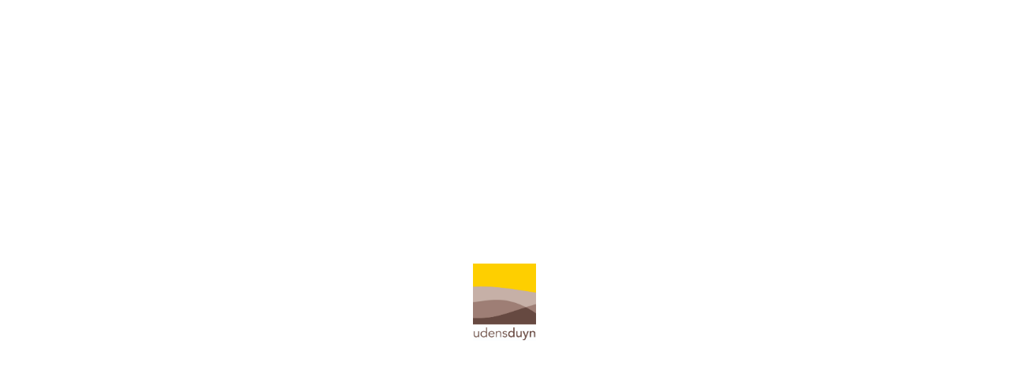

--- FILE ---
content_type: text/html; charset=UTF-8
request_url: https://www.zorghoteludensduyn.nl/verblijf-met-zorg/herstel-zorg/
body_size: 17105
content:
<!DOCTYPE html>
<html lang="en-US">
<head>
	<meta charset="UTF-8">
	<meta name="viewport" content="width=device-width, initial-scale=1">

	<link rel="profile" href="https://gmpg.org/xfn/11">
	<link rel="pingback" href="https://www.zorghoteludensduyn.nl/xmlrpc.php">
	<meta name='robots' content='index, follow, max-image-preview:large, max-snippet:-1, max-video-preview:-1' />
	<style>img:is([sizes="auto" i], [sizes^="auto," i]) { contain-intrinsic-size: 3000px 1500px }</style>
	
	<!-- This site is optimized with the Yoast SEO plugin v26.3 - https://yoast.com/wordpress/plugins/seo/ -->
	<title>Herstel zorg - UdensDuyn</title>
	<meta name="description" content="Het herstel na een operatie, veel mensen zien er tegenop. Niet nodig, zorghotel Udens Duyn helpt u comfortabel revalideren!" />
	<link rel="canonical" href="https://www.zorghoteludensduyn.nl/verblijf-met-zorg/herstel-zorg/" />
	<meta property="og:locale" content="en_US" />
	<meta property="og:type" content="article" />
	<meta property="og:title" content="Herstel zorg - UdensDuyn" />
	<meta property="og:description" content="Het herstel na een operatie, veel mensen zien er tegenop. Niet nodig, zorghotel Udens Duyn helpt u comfortabel revalideren!" />
	<meta property="og:url" content="https://www.zorghoteludensduyn.nl/verblijf-met-zorg/herstel-zorg/" />
	<meta property="og:site_name" content="UdensDuyn" />
	<meta property="article:modified_time" content="2022-02-24T11:11:26+00:00" />
	<meta property="og:image" content="https://www.zorghoteludensduyn.nl/wp-content/uploads/2016/12/volpension.png" />
	<meta property="og:image:width" content="810" />
	<meta property="og:image:height" content="541" />
	<meta property="og:image:type" content="image/png" />
	<meta name="twitter:card" content="summary_large_image" />
	<meta name="twitter:label1" content="Est. reading time" />
	<meta name="twitter:data1" content="2 minutes" />
	<script type="application/ld+json" class="yoast-schema-graph">{"@context":"https://schema.org","@graph":[{"@type":"WebPage","@id":"https://www.zorghoteludensduyn.nl/verblijf-met-zorg/herstel-zorg/","url":"https://www.zorghoteludensduyn.nl/verblijf-met-zorg/herstel-zorg/","name":"Herstel zorg - UdensDuyn","isPartOf":{"@id":"https://www.zorghoteludensduyn.nl/#website"},"primaryImageOfPage":{"@id":"https://www.zorghoteludensduyn.nl/verblijf-met-zorg/herstel-zorg/#primaryimage"},"image":{"@id":"https://www.zorghoteludensduyn.nl/verblijf-met-zorg/herstel-zorg/#primaryimage"},"thumbnailUrl":"https://www.zorghoteludensduyn.nl/wp-content/uploads/2016/12/volpension.png","datePublished":"2016-12-08T11:08:18+00:00","dateModified":"2022-02-24T11:11:26+00:00","description":"Het herstel na een operatie, veel mensen zien er tegenop. Niet nodig, zorghotel Udens Duyn helpt u comfortabel revalideren!","breadcrumb":{"@id":"https://www.zorghoteludensduyn.nl/verblijf-met-zorg/herstel-zorg/#breadcrumb"},"inLanguage":"en-US","potentialAction":[{"@type":"ReadAction","target":["https://www.zorghoteludensduyn.nl/verblijf-met-zorg/herstel-zorg/"]}]},{"@type":"ImageObject","inLanguage":"en-US","@id":"https://www.zorghoteludensduyn.nl/verblijf-met-zorg/herstel-zorg/#primaryimage","url":"https://www.zorghoteludensduyn.nl/wp-content/uploads/2016/12/volpension.png","contentUrl":"https://www.zorghoteludensduyn.nl/wp-content/uploads/2016/12/volpension.png","width":810,"height":541},{"@type":"BreadcrumbList","@id":"https://www.zorghoteludensduyn.nl/verblijf-met-zorg/herstel-zorg/#breadcrumb","itemListElement":[{"@type":"ListItem","position":1,"name":"Startseite","item":"https://www.zorghoteludensduyn.nl/"},{"@type":"ListItem","position":2,"name":"Verblijf met zorg","item":"https://www.zorghoteludensduyn.nl/verblijf-met-zorg/"},{"@type":"ListItem","position":3,"name":"Herstel zorg"}]},{"@type":"WebSite","@id":"https://www.zorghoteludensduyn.nl/#website","url":"https://www.zorghoteludensduyn.nl/","name":"UdensDuyn","description":"Zorghotel Udens Duyn","potentialAction":[{"@type":"SearchAction","target":{"@type":"EntryPoint","urlTemplate":"https://www.zorghoteludensduyn.nl/?s={search_term_string}"},"query-input":{"@type":"PropertyValueSpecification","valueRequired":true,"valueName":"search_term_string"}}],"inLanguage":"en-US"}]}</script>
	<!-- / Yoast SEO plugin. -->


<link rel='dns-prefetch' href='//widgetlogic.org' />
<link rel='dns-prefetch' href='//cdnjs.cloudflare.com' />
<link rel='dns-prefetch' href='//hcaptcha.com' />
<link href='//fonts.googleapis.com' rel='preconnect' />
<link href='//fonts.gstatic.com' crossorigin rel='preconnect' />
<link rel="alternate" type="application/rss+xml" title="UdensDuyn &raquo; Feed" href="https://www.zorghoteludensduyn.nl/feed/" />
<link rel="alternate" type="application/rss+xml" title="UdensDuyn &raquo; Comments Feed" href="https://www.zorghoteludensduyn.nl/comments/feed/" />
<script type="text/javascript">
/* <![CDATA[ */
window._wpemojiSettings = {"baseUrl":"https:\/\/s.w.org\/images\/core\/emoji\/16.0.1\/72x72\/","ext":".png","svgUrl":"https:\/\/s.w.org\/images\/core\/emoji\/16.0.1\/svg\/","svgExt":".svg","source":{"concatemoji":"https:\/\/www.zorghoteludensduyn.nl\/wp-includes\/js\/wp-emoji-release.min.js"}};
/*! This file is auto-generated */
!function(s,n){var o,i,e;function c(e){try{var t={supportTests:e,timestamp:(new Date).valueOf()};sessionStorage.setItem(o,JSON.stringify(t))}catch(e){}}function p(e,t,n){e.clearRect(0,0,e.canvas.width,e.canvas.height),e.fillText(t,0,0);var t=new Uint32Array(e.getImageData(0,0,e.canvas.width,e.canvas.height).data),a=(e.clearRect(0,0,e.canvas.width,e.canvas.height),e.fillText(n,0,0),new Uint32Array(e.getImageData(0,0,e.canvas.width,e.canvas.height).data));return t.every(function(e,t){return e===a[t]})}function u(e,t){e.clearRect(0,0,e.canvas.width,e.canvas.height),e.fillText(t,0,0);for(var n=e.getImageData(16,16,1,1),a=0;a<n.data.length;a++)if(0!==n.data[a])return!1;return!0}function f(e,t,n,a){switch(t){case"flag":return n(e,"\ud83c\udff3\ufe0f\u200d\u26a7\ufe0f","\ud83c\udff3\ufe0f\u200b\u26a7\ufe0f")?!1:!n(e,"\ud83c\udde8\ud83c\uddf6","\ud83c\udde8\u200b\ud83c\uddf6")&&!n(e,"\ud83c\udff4\udb40\udc67\udb40\udc62\udb40\udc65\udb40\udc6e\udb40\udc67\udb40\udc7f","\ud83c\udff4\u200b\udb40\udc67\u200b\udb40\udc62\u200b\udb40\udc65\u200b\udb40\udc6e\u200b\udb40\udc67\u200b\udb40\udc7f");case"emoji":return!a(e,"\ud83e\udedf")}return!1}function g(e,t,n,a){var r="undefined"!=typeof WorkerGlobalScope&&self instanceof WorkerGlobalScope?new OffscreenCanvas(300,150):s.createElement("canvas"),o=r.getContext("2d",{willReadFrequently:!0}),i=(o.textBaseline="top",o.font="600 32px Arial",{});return e.forEach(function(e){i[e]=t(o,e,n,a)}),i}function t(e){var t=s.createElement("script");t.src=e,t.defer=!0,s.head.appendChild(t)}"undefined"!=typeof Promise&&(o="wpEmojiSettingsSupports",i=["flag","emoji"],n.supports={everything:!0,everythingExceptFlag:!0},e=new Promise(function(e){s.addEventListener("DOMContentLoaded",e,{once:!0})}),new Promise(function(t){var n=function(){try{var e=JSON.parse(sessionStorage.getItem(o));if("object"==typeof e&&"number"==typeof e.timestamp&&(new Date).valueOf()<e.timestamp+604800&&"object"==typeof e.supportTests)return e.supportTests}catch(e){}return null}();if(!n){if("undefined"!=typeof Worker&&"undefined"!=typeof OffscreenCanvas&&"undefined"!=typeof URL&&URL.createObjectURL&&"undefined"!=typeof Blob)try{var e="postMessage("+g.toString()+"("+[JSON.stringify(i),f.toString(),p.toString(),u.toString()].join(",")+"));",a=new Blob([e],{type:"text/javascript"}),r=new Worker(URL.createObjectURL(a),{name:"wpTestEmojiSupports"});return void(r.onmessage=function(e){c(n=e.data),r.terminate(),t(n)})}catch(e){}c(n=g(i,f,p,u))}t(n)}).then(function(e){for(var t in e)n.supports[t]=e[t],n.supports.everything=n.supports.everything&&n.supports[t],"flag"!==t&&(n.supports.everythingExceptFlag=n.supports.everythingExceptFlag&&n.supports[t]);n.supports.everythingExceptFlag=n.supports.everythingExceptFlag&&!n.supports.flag,n.DOMReady=!1,n.readyCallback=function(){n.DOMReady=!0}}).then(function(){return e}).then(function(){var e;n.supports.everything||(n.readyCallback(),(e=n.source||{}).concatemoji?t(e.concatemoji):e.wpemoji&&e.twemoji&&(t(e.twemoji),t(e.wpemoji)))}))}((window,document),window._wpemojiSettings);
/* ]]> */
</script>
<style id='wp-emoji-styles-inline-css' type='text/css'>

	img.wp-smiley, img.emoji {
		display: inline !important;
		border: none !important;
		box-shadow: none !important;
		height: 1em !important;
		width: 1em !important;
		margin: 0 0.07em !important;
		vertical-align: -0.1em !important;
		background: none !important;
		padding: 0 !important;
	}
</style>
<link rel='stylesheet' id='wp-block-library-css' href='https://www.zorghoteludensduyn.nl/wp-includes/css/dist/block-library/style.min.css' type='text/css' media='all' />
<style id='wp-block-library-theme-inline-css' type='text/css'>
.wp-block-audio :where(figcaption){color:#555;font-size:13px;text-align:center}.is-dark-theme .wp-block-audio :where(figcaption){color:#ffffffa6}.wp-block-audio{margin:0 0 1em}.wp-block-code{border:1px solid #ccc;border-radius:4px;font-family:Menlo,Consolas,monaco,monospace;padding:.8em 1em}.wp-block-embed :where(figcaption){color:#555;font-size:13px;text-align:center}.is-dark-theme .wp-block-embed :where(figcaption){color:#ffffffa6}.wp-block-embed{margin:0 0 1em}.blocks-gallery-caption{color:#555;font-size:13px;text-align:center}.is-dark-theme .blocks-gallery-caption{color:#ffffffa6}:root :where(.wp-block-image figcaption){color:#555;font-size:13px;text-align:center}.is-dark-theme :root :where(.wp-block-image figcaption){color:#ffffffa6}.wp-block-image{margin:0 0 1em}.wp-block-pullquote{border-bottom:4px solid;border-top:4px solid;color:currentColor;margin-bottom:1.75em}.wp-block-pullquote cite,.wp-block-pullquote footer,.wp-block-pullquote__citation{color:currentColor;font-size:.8125em;font-style:normal;text-transform:uppercase}.wp-block-quote{border-left:.25em solid;margin:0 0 1.75em;padding-left:1em}.wp-block-quote cite,.wp-block-quote footer{color:currentColor;font-size:.8125em;font-style:normal;position:relative}.wp-block-quote:where(.has-text-align-right){border-left:none;border-right:.25em solid;padding-left:0;padding-right:1em}.wp-block-quote:where(.has-text-align-center){border:none;padding-left:0}.wp-block-quote.is-large,.wp-block-quote.is-style-large,.wp-block-quote:where(.is-style-plain){border:none}.wp-block-search .wp-block-search__label{font-weight:700}.wp-block-search__button{border:1px solid #ccc;padding:.375em .625em}:where(.wp-block-group.has-background){padding:1.25em 2.375em}.wp-block-separator.has-css-opacity{opacity:.4}.wp-block-separator{border:none;border-bottom:2px solid;margin-left:auto;margin-right:auto}.wp-block-separator.has-alpha-channel-opacity{opacity:1}.wp-block-separator:not(.is-style-wide):not(.is-style-dots){width:100px}.wp-block-separator.has-background:not(.is-style-dots){border-bottom:none;height:1px}.wp-block-separator.has-background:not(.is-style-wide):not(.is-style-dots){height:2px}.wp-block-table{margin:0 0 1em}.wp-block-table td,.wp-block-table th{word-break:normal}.wp-block-table :where(figcaption){color:#555;font-size:13px;text-align:center}.is-dark-theme .wp-block-table :where(figcaption){color:#ffffffa6}.wp-block-video :where(figcaption){color:#555;font-size:13px;text-align:center}.is-dark-theme .wp-block-video :where(figcaption){color:#ffffffa6}.wp-block-video{margin:0 0 1em}:root :where(.wp-block-template-part.has-background){margin-bottom:0;margin-top:0;padding:1.25em 2.375em}
</style>
<style id='classic-theme-styles-inline-css' type='text/css'>
/*! This file is auto-generated */
.wp-block-button__link{color:#fff;background-color:#32373c;border-radius:9999px;box-shadow:none;text-decoration:none;padding:calc(.667em + 2px) calc(1.333em + 2px);font-size:1.125em}.wp-block-file__button{background:#32373c;color:#fff;text-decoration:none}
</style>
<link rel='stylesheet' id='block-widget-css' href='https://www.zorghoteludensduyn.nl/wp-content/plugins/widget-logic/block_widget/css/widget.css' type='text/css' media='all' />
<style id='global-styles-inline-css' type='text/css'>
:root{--wp--preset--aspect-ratio--square: 1;--wp--preset--aspect-ratio--4-3: 4/3;--wp--preset--aspect-ratio--3-4: 3/4;--wp--preset--aspect-ratio--3-2: 3/2;--wp--preset--aspect-ratio--2-3: 2/3;--wp--preset--aspect-ratio--16-9: 16/9;--wp--preset--aspect-ratio--9-16: 9/16;--wp--preset--color--black: #000000;--wp--preset--color--cyan-bluish-gray: #abb8c3;--wp--preset--color--white: #ffffff;--wp--preset--color--pale-pink: #f78da7;--wp--preset--color--vivid-red: #cf2e2e;--wp--preset--color--luminous-vivid-orange: #ff6900;--wp--preset--color--luminous-vivid-amber: #fcb900;--wp--preset--color--light-green-cyan: #7bdcb5;--wp--preset--color--vivid-green-cyan: #00d084;--wp--preset--color--pale-cyan-blue: #8ed1fc;--wp--preset--color--vivid-cyan-blue: #0693e3;--wp--preset--color--vivid-purple: #9b51e0;--wp--preset--color--primary: #fecf00;--wp--preset--color--title: #2a2a2a;--wp--preset--color--sub-title: #666666;--wp--preset--color--border-input: #dddddd;--wp--preset--gradient--vivid-cyan-blue-to-vivid-purple: linear-gradient(135deg,rgba(6,147,227,1) 0%,rgb(155,81,224) 100%);--wp--preset--gradient--light-green-cyan-to-vivid-green-cyan: linear-gradient(135deg,rgb(122,220,180) 0%,rgb(0,208,130) 100%);--wp--preset--gradient--luminous-vivid-amber-to-luminous-vivid-orange: linear-gradient(135deg,rgba(252,185,0,1) 0%,rgba(255,105,0,1) 100%);--wp--preset--gradient--luminous-vivid-orange-to-vivid-red: linear-gradient(135deg,rgba(255,105,0,1) 0%,rgb(207,46,46) 100%);--wp--preset--gradient--very-light-gray-to-cyan-bluish-gray: linear-gradient(135deg,rgb(238,238,238) 0%,rgb(169,184,195) 100%);--wp--preset--gradient--cool-to-warm-spectrum: linear-gradient(135deg,rgb(74,234,220) 0%,rgb(151,120,209) 20%,rgb(207,42,186) 40%,rgb(238,44,130) 60%,rgb(251,105,98) 80%,rgb(254,248,76) 100%);--wp--preset--gradient--blush-light-purple: linear-gradient(135deg,rgb(255,206,236) 0%,rgb(152,150,240) 100%);--wp--preset--gradient--blush-bordeaux: linear-gradient(135deg,rgb(254,205,165) 0%,rgb(254,45,45) 50%,rgb(107,0,62) 100%);--wp--preset--gradient--luminous-dusk: linear-gradient(135deg,rgb(255,203,112) 0%,rgb(199,81,192) 50%,rgb(65,88,208) 100%);--wp--preset--gradient--pale-ocean: linear-gradient(135deg,rgb(255,245,203) 0%,rgb(182,227,212) 50%,rgb(51,167,181) 100%);--wp--preset--gradient--electric-grass: linear-gradient(135deg,rgb(202,248,128) 0%,rgb(113,206,126) 100%);--wp--preset--gradient--midnight: linear-gradient(135deg,rgb(2,3,129) 0%,rgb(40,116,252) 100%);--wp--preset--font-size--small: 13px;--wp--preset--font-size--medium: 20px;--wp--preset--font-size--large: 28px;--wp--preset--font-size--x-large: 42px;--wp--preset--font-size--normal: 15px;--wp--preset--font-size--huge: 36px;--wp--preset--spacing--20: 0.44rem;--wp--preset--spacing--30: 0.67rem;--wp--preset--spacing--40: 1rem;--wp--preset--spacing--50: 1.5rem;--wp--preset--spacing--60: 2.25rem;--wp--preset--spacing--70: 3.38rem;--wp--preset--spacing--80: 5.06rem;--wp--preset--shadow--natural: 6px 6px 9px rgba(0, 0, 0, 0.2);--wp--preset--shadow--deep: 12px 12px 50px rgba(0, 0, 0, 0.4);--wp--preset--shadow--sharp: 6px 6px 0px rgba(0, 0, 0, 0.2);--wp--preset--shadow--outlined: 6px 6px 0px -3px rgba(255, 255, 255, 1), 6px 6px rgba(0, 0, 0, 1);--wp--preset--shadow--crisp: 6px 6px 0px rgba(0, 0, 0, 1);}:where(.is-layout-flex){gap: 0.5em;}:where(.is-layout-grid){gap: 0.5em;}body .is-layout-flex{display: flex;}.is-layout-flex{flex-wrap: wrap;align-items: center;}.is-layout-flex > :is(*, div){margin: 0;}body .is-layout-grid{display: grid;}.is-layout-grid > :is(*, div){margin: 0;}:where(.wp-block-columns.is-layout-flex){gap: 2em;}:where(.wp-block-columns.is-layout-grid){gap: 2em;}:where(.wp-block-post-template.is-layout-flex){gap: 1.25em;}:where(.wp-block-post-template.is-layout-grid){gap: 1.25em;}.has-black-color{color: var(--wp--preset--color--black) !important;}.has-cyan-bluish-gray-color{color: var(--wp--preset--color--cyan-bluish-gray) !important;}.has-white-color{color: var(--wp--preset--color--white) !important;}.has-pale-pink-color{color: var(--wp--preset--color--pale-pink) !important;}.has-vivid-red-color{color: var(--wp--preset--color--vivid-red) !important;}.has-luminous-vivid-orange-color{color: var(--wp--preset--color--luminous-vivid-orange) !important;}.has-luminous-vivid-amber-color{color: var(--wp--preset--color--luminous-vivid-amber) !important;}.has-light-green-cyan-color{color: var(--wp--preset--color--light-green-cyan) !important;}.has-vivid-green-cyan-color{color: var(--wp--preset--color--vivid-green-cyan) !important;}.has-pale-cyan-blue-color{color: var(--wp--preset--color--pale-cyan-blue) !important;}.has-vivid-cyan-blue-color{color: var(--wp--preset--color--vivid-cyan-blue) !important;}.has-vivid-purple-color{color: var(--wp--preset--color--vivid-purple) !important;}.has-black-background-color{background-color: var(--wp--preset--color--black) !important;}.has-cyan-bluish-gray-background-color{background-color: var(--wp--preset--color--cyan-bluish-gray) !important;}.has-white-background-color{background-color: var(--wp--preset--color--white) !important;}.has-pale-pink-background-color{background-color: var(--wp--preset--color--pale-pink) !important;}.has-vivid-red-background-color{background-color: var(--wp--preset--color--vivid-red) !important;}.has-luminous-vivid-orange-background-color{background-color: var(--wp--preset--color--luminous-vivid-orange) !important;}.has-luminous-vivid-amber-background-color{background-color: var(--wp--preset--color--luminous-vivid-amber) !important;}.has-light-green-cyan-background-color{background-color: var(--wp--preset--color--light-green-cyan) !important;}.has-vivid-green-cyan-background-color{background-color: var(--wp--preset--color--vivid-green-cyan) !important;}.has-pale-cyan-blue-background-color{background-color: var(--wp--preset--color--pale-cyan-blue) !important;}.has-vivid-cyan-blue-background-color{background-color: var(--wp--preset--color--vivid-cyan-blue) !important;}.has-vivid-purple-background-color{background-color: var(--wp--preset--color--vivid-purple) !important;}.has-black-border-color{border-color: var(--wp--preset--color--black) !important;}.has-cyan-bluish-gray-border-color{border-color: var(--wp--preset--color--cyan-bluish-gray) !important;}.has-white-border-color{border-color: var(--wp--preset--color--white) !important;}.has-pale-pink-border-color{border-color: var(--wp--preset--color--pale-pink) !important;}.has-vivid-red-border-color{border-color: var(--wp--preset--color--vivid-red) !important;}.has-luminous-vivid-orange-border-color{border-color: var(--wp--preset--color--luminous-vivid-orange) !important;}.has-luminous-vivid-amber-border-color{border-color: var(--wp--preset--color--luminous-vivid-amber) !important;}.has-light-green-cyan-border-color{border-color: var(--wp--preset--color--light-green-cyan) !important;}.has-vivid-green-cyan-border-color{border-color: var(--wp--preset--color--vivid-green-cyan) !important;}.has-pale-cyan-blue-border-color{border-color: var(--wp--preset--color--pale-cyan-blue) !important;}.has-vivid-cyan-blue-border-color{border-color: var(--wp--preset--color--vivid-cyan-blue) !important;}.has-vivid-purple-border-color{border-color: var(--wp--preset--color--vivid-purple) !important;}.has-vivid-cyan-blue-to-vivid-purple-gradient-background{background: var(--wp--preset--gradient--vivid-cyan-blue-to-vivid-purple) !important;}.has-light-green-cyan-to-vivid-green-cyan-gradient-background{background: var(--wp--preset--gradient--light-green-cyan-to-vivid-green-cyan) !important;}.has-luminous-vivid-amber-to-luminous-vivid-orange-gradient-background{background: var(--wp--preset--gradient--luminous-vivid-amber-to-luminous-vivid-orange) !important;}.has-luminous-vivid-orange-to-vivid-red-gradient-background{background: var(--wp--preset--gradient--luminous-vivid-orange-to-vivid-red) !important;}.has-very-light-gray-to-cyan-bluish-gray-gradient-background{background: var(--wp--preset--gradient--very-light-gray-to-cyan-bluish-gray) !important;}.has-cool-to-warm-spectrum-gradient-background{background: var(--wp--preset--gradient--cool-to-warm-spectrum) !important;}.has-blush-light-purple-gradient-background{background: var(--wp--preset--gradient--blush-light-purple) !important;}.has-blush-bordeaux-gradient-background{background: var(--wp--preset--gradient--blush-bordeaux) !important;}.has-luminous-dusk-gradient-background{background: var(--wp--preset--gradient--luminous-dusk) !important;}.has-pale-ocean-gradient-background{background: var(--wp--preset--gradient--pale-ocean) !important;}.has-electric-grass-gradient-background{background: var(--wp--preset--gradient--electric-grass) !important;}.has-midnight-gradient-background{background: var(--wp--preset--gradient--midnight) !important;}.has-small-font-size{font-size: var(--wp--preset--font-size--small) !important;}.has-medium-font-size{font-size: var(--wp--preset--font-size--medium) !important;}.has-large-font-size{font-size: var(--wp--preset--font-size--large) !important;}.has-x-large-font-size{font-size: var(--wp--preset--font-size--x-large) !important;}
:where(.wp-block-post-template.is-layout-flex){gap: 1.25em;}:where(.wp-block-post-template.is-layout-grid){gap: 1.25em;}
:where(.wp-block-columns.is-layout-flex){gap: 2em;}:where(.wp-block-columns.is-layout-grid){gap: 2em;}
:root :where(.wp-block-pullquote){font-size: 1.5em;line-height: 1.6;}
</style>
<link rel='stylesheet' id='siteorigin-panels-front-css' href='https://www.zorghoteludensduyn.nl/wp-content/plugins/siteorigin-panels/css/front-flex.min.css' type='text/css' media='all' />
<link rel='stylesheet' id='mc4wp-form-basic-css' href='https://www.zorghoteludensduyn.nl/wp-content/plugins/mailchimp-for-wp/assets/css/form-basic.css' type='text/css' media='all' />
<link rel='stylesheet' id='thim-style-css' href='https://www.zorghoteludensduyn.nl/wp-content/themes/sailing-child/style.css' type='text/css' media='all' />
<style id='thim-style-inline-css' type='text/css'>
:root{--thim_body_primary_color:#fecf00;--thim_body_primary_color_rgb:254,207,0;--thim_body_bg_color:#ffffff;--thim_width_logo:200px;--thim_color_toolbar:#ffffff;--thim_color_toolbar_hover:#4e9db5;--thim_font_size_top_header-font-size:13px;--thim_header_text_color:#7a7a7a;--thim_header_text_color_hover:#ffb606;--thim_header_typography-font-family:Montserrat;--thim_header_typography-family-variant:Array;--thim_header_typography-font-size:19px;--thim_bg_main_menu_color:#ffffff;--thim_main_menu-variant:regular;--thim_main_menu-font-size:19px;--thim_main_menu-font-family:Montserrat;--thim_main_menu-family-variant:Array;--thim_main_menu-text-transform:none;--thim_main_menu-line-height:20px;--thim_main_menu_text_color:#2a2a2a;--thim_main_menu_text_color_rgb:42,42,42;--thim_main_menu_text_hover_color:#ffb606;--thim_sticky_bg_main_menu_color:#fff;--thim_sticky_main_menu_text_color:#000000;--thim_sticky_main_menu_text_color_rgb:0,0,0;--thim_sticky_main_menu_text_hover_color:#ffb606;--thim_sub_menu_bg_color:#fff;--thim_sub_menu_border_color:#ddd;--thim_sub_menu_text_color:#2a2a2a;--thim_sub_menu_text_color_hover:#ffb606;--thim_bg_mobile_menu_color:#222222;--thim_mobile_menu_text_color:#d8d8d8;--thim_mobile_menu_text_hover_color:#ffb606;--thim_icon_mobile_menu_color_background:#fff;--thim_bg_offcanvas_color:#141414;--thim_offcanvas_text_color:#a9a9a9;--thim_offcanvas_text_color_rgb:169,169,169;--thim_offcanvas_link_color:#fff;--thim_font_body-font-family:Montserrat;--thim_font_body-variant:normal;--thim_font_body-font-size:15px;--thim_font_body-line-height:1.8em;--thim_font_body-color:#000000;--thim_font_title-font-family:Crimson Text;--thim_font_title-variant:600;--thim_font_title-color:#2a2a2a;--thim_font_h1-font-size:30px;--thim_font_h1-line-height:1.3em;--thim_font_h1-text-transform:none;--thim_font_h2-font-size:26px;--thim_font_h2-line-height:1.2em;--thim_font_h2-text-transform:none;--thim_font_h3-font-size:24px;--thim_font_h3-line-height:1.2em;--thim_font_h3-text-transform:none;--thim_font_h4-font-size:20px;--thim_font_h4-line-height:1.2em;--thim_font_h4-text-transform:capitalize;--thim_font_h5-font-size:20px;--thim_font_h5-line-height:1.2em;--thim_font_h5-text-transform:none;--thim_font_h6-font-size:18px;--thim_font_h6-line-height:1.2em;--thim_font_h6-text-transform:none;--thim_preload_style-background:#fff;--thim_preload_style-color:#333333;--thim_footer_bg_color:#ccc3bd;--thim_footer_color-link:#675445;--thim_footer_color-text:#675445;--thim_footer_color-line:#ccc3bd;--thim_copyright_text_color:#675445;--thim_copyright_link_color:#5a5a5a;--thim_bg_pattern:url("https://sailing.thimpress.com/wp-content/themes/sailing/images/patterns/pattern1.png");--thim_bg_repeat:no-repeat;--thim_bg_position:center center;--thim_bg_attachment:inherit;--thim_bg_size:inherit;}
</style>
<link rel='stylesheet' id='sailing-slick-css' href='https://www.zorghoteludensduyn.nl/wp-content/themes/sailing/assets/css/slick.css' type='text/css' media='all' />
<link rel='stylesheet' id='thim-parent-style-css' href='https://www.zorghoteludensduyn.nl/wp-content/themes/sailing/style.css' type='text/css' media='all' />
<link rel='stylesheet' id='thim-hoteliers-main-css' href='https://www.zorghoteludensduyn.nl/wp-content/themes/sailing-child/assets/css/hoteliers-main.css' type='text/css' media='all' />
<script type="text/javascript" src="https://www.zorghoteludensduyn.nl/wp-includes/js/tinymce/tinymce.min.js" id="wp-tinymce-root-js"></script>
<script type="text/javascript" src="https://www.zorghoteludensduyn.nl/wp-includes/js/tinymce/plugins/compat3x/plugin.min.js" id="wp-tinymce-js"></script>
<script type="text/javascript" src="https://www.zorghoteludensduyn.nl/wp-includes/js/jquery/jquery.min.js" id="jquery-core-js"></script>
<script type="text/javascript" src="https://www.zorghoteludensduyn.nl/wp-includes/js/jquery/jquery-migrate.min.js" id="jquery-migrate-js"></script>
<script type="text/javascript" src="https://www.zorghoteludensduyn.nl/wp-includes/js/imagesloaded.min.js" id="imagesloaded-js"></script>
<script type="text/javascript" src="https://www.zorghoteludensduyn.nl/wp-content/themes/sailing/assets/js/main.min.js" id="thim-main-js"></script>
<script type="text/javascript" src="https://www.zorghoteludensduyn.nl/wp-content/themes/sailing/assets/js/libs/flexslider-min.js" id="zud_flexslider-js"></script>
<script type="text/javascript" src="https://www.zorghoteludensduyn.nl/wp-content/themes/sailing/assets/js/libs/select2.min.js" id="zud_select2-js"></script>
<script type="text/javascript" src="https://www.zorghoteludensduyn.nl/wp-content/themes/sailing/assets/js/libs/waypoints.min.js" id="zud_waypoint-js"></script>
<script type="text/javascript" src="https://www.zorghoteludensduyn.nl/wp-content/themes/sailing/assets/js/libs/theia-sticky-sidebar.js" id="zud_theia_sidebar-js"></script>
<script type="text/javascript" src="https://cdnjs.cloudflare.com/ajax/libs/jqueryui/1.12.1/jquery-ui.min.js" id="custom-jquery-ui-js"></script>
<script type="text/javascript" src="https://www.zorghoteludensduyn.nl/wp-content/themes/sailing-child/assets/js/jquery.matchHeight-min.js" id="thim-matchHeight-js-js"></script>
<script type="text/javascript" src="https://www.zorghoteludensduyn.nl/wp-content/themes/sailing-child/assets/js/custom.js" id="thim-parent-js-js"></script>
<link rel="https://api.w.org/" href="https://www.zorghoteludensduyn.nl/wp-json/" /><link rel="alternate" title="JSON" type="application/json" href="https://www.zorghoteludensduyn.nl/wp-json/wp/v2/pages/3989" /><link rel="EditURI" type="application/rsd+xml" title="RSD" href="https://www.zorghoteludensduyn.nl/xmlrpc.php?rsd" />
<meta name="generator" content="WordPress 6.8.3" />
<link rel='shortlink' href='https://www.zorghoteludensduyn.nl/?p=3989' />
<link rel="alternate" title="oEmbed (JSON)" type="application/json+oembed" href="https://www.zorghoteludensduyn.nl/wp-json/oembed/1.0/embed?url=https%3A%2F%2Fwww.zorghoteludensduyn.nl%2Fverblijf-met-zorg%2Fherstel-zorg%2F" />
<link rel="alternate" title="oEmbed (XML)" type="text/xml+oembed" href="https://www.zorghoteludensduyn.nl/wp-json/oembed/1.0/embed?url=https%3A%2F%2Fwww.zorghoteludensduyn.nl%2Fverblijf-met-zorg%2Fherstel-zorg%2F&#038;format=xml" />

		<!-- GA Google Analytics @ https://m0n.co/ga -->
		<script type="text/javascript">
			var _gaq = _gaq || [];
			_gaq.push(['_setAccount', 'UA-91950454-1']);
			_gaq.push(['_trackPageview']);
			(function() {
				var ga = document.createElement('script'); ga.type = 'text/javascript'; ga.async = true;
				ga.src = ('https:' == document.location.protocol ? 'https://ssl' : 'http://www') + '.google-analytics.com/ga.js';
				var s = document.getElementsByTagName('script')[0]; s.parentNode.insertBefore(ga, s);
			})();
		</script>

	<link href="//fonts.googleapis.com/css2?display=swap&family=Montserrat:wght@400;700" rel="stylesheet"><style>
.h-captcha{position:relative;display:block;margin-bottom:2rem;padding:0;clear:both}.h-captcha[data-size="normal"]{width:303px;height:78px}.h-captcha[data-size="compact"]{width:164px;height:144px}.h-captcha[data-size="invisible"]{display:none}.h-captcha iframe{z-index:1}.h-captcha::before{content:"";display:block;position:absolute;top:0;left:0;background:url(https://www.zorghoteludensduyn.nl/wp-content/plugins/hcaptcha-for-forms-and-more/assets/images/hcaptcha-div-logo.svg) no-repeat;border:1px solid #fff0;border-radius:4px;box-sizing:border-box}.h-captcha::after{content:"The hCaptcha loading is delayed until user interaction.";font:13px/1.35 system-ui,-apple-system,Segoe UI,Roboto,Arial,sans-serif;display:block;position:absolute;top:0;left:0;box-sizing:border-box;color:red;opacity:0}.h-captcha:not(:has(iframe))::after{animation:hcap-msg-fade-in .3s ease forwards;animation-delay:2s}.h-captcha:has(iframe)::after{animation:none;opacity:0}@keyframes hcap-msg-fade-in{to{opacity:1}}.h-captcha[data-size="normal"]::before{width:300px;height:74px;background-position:94% 28%}.h-captcha[data-size="normal"]::after{padding:19px 75px 16px 10px}.h-captcha[data-size="compact"]::before{width:156px;height:136px;background-position:50% 79%}.h-captcha[data-size="compact"]::after{padding:10px 10px 16px 10px}.h-captcha[data-theme="light"]::before,body.is-light-theme .h-captcha[data-theme="auto"]::before,.h-captcha[data-theme="auto"]::before{background-color:#fafafa;border:1px solid #e0e0e0}.h-captcha[data-theme="dark"]::before,body.is-dark-theme .h-captcha[data-theme="auto"]::before,html.wp-dark-mode-active .h-captcha[data-theme="auto"]::before,html.drdt-dark-mode .h-captcha[data-theme="auto"]::before{background-image:url(https://www.zorghoteludensduyn.nl/wp-content/plugins/hcaptcha-for-forms-and-more/assets/images/hcaptcha-div-logo-white.svg);background-repeat:no-repeat;background-color:#333;border:1px solid #f5f5f5}@media (prefers-color-scheme:dark){.h-captcha[data-theme="auto"]::before{background-image:url(https://www.zorghoteludensduyn.nl/wp-content/plugins/hcaptcha-for-forms-and-more/assets/images/hcaptcha-div-logo-white.svg);background-repeat:no-repeat;background-color:#333;border:1px solid #f5f5f5}}.h-captcha[data-theme="custom"]::before{background-color:initial}.h-captcha[data-size="invisible"]::before,.h-captcha[data-size="invisible"]::after{display:none}.h-captcha iframe{position:relative}div[style*="z-index: 2147483647"] div[style*="border-width: 11px"][style*="position: absolute"][style*="pointer-events: none"]{border-style:none}
</style>
            <script type="text/javascript">
                function tc_insert_internal_css(css) {
                    var tc_style = document.createElement("style");
                    tc_style.type = "text/css";
                    tc_style.setAttribute('data-type', 'tc-internal-css');
                    var tc_style_content = document.createTextNode(css);
                    tc_style.appendChild(tc_style_content);
                    document.head.appendChild(tc_style);
                }
            </script>
			<style media="all" id="siteorigin-panels-layouts-head">/* Layout 3989 */ #pgc-3989-0-0 { width:100%;width:calc(100% - ( 0 * 30px ) ) } #pl-3989 .so-panel { margin-bottom:30px } #pl-3989 .so-panel:last-of-type { margin-bottom:0px } #pg-3989-0.panel-has-style > .panel-row-style, #pg-3989-0.panel-no-style { -webkit-align-items:flex-start;align-items:flex-start } #panel-3989-0-0-0> .panel-widget-style { padding:50px 0px 0px 0px } @media (max-width:780px){ #pg-3989-0.panel-no-style, #pg-3989-0.panel-has-style > .panel-row-style, #pg-3989-0 { -webkit-flex-direction:column;-ms-flex-direction:column;flex-direction:column } #pg-3989-0 > .panel-grid-cell , #pg-3989-0 > .panel-row-style > .panel-grid-cell { width:100%;margin-right:0 } #pl-3989 .panel-grid-cell { padding:0 } #pl-3989 .panel-grid .panel-grid-cell-empty { display:none } #pl-3989 .panel-grid .panel-grid-cell-mobile-last { margin-bottom:0px }  } </style><style>
.gform_previous_button+.h-captcha{margin-top:2rem}.gform_footer.before .h-captcha[data-size="normal"]{margin-bottom:3px}.gform_footer.before .h-captcha[data-size="compact"]{margin-bottom:0}.gform_wrapper.gravity-theme .gform_footer,.gform_wrapper.gravity-theme .gform_page_footer{flex-wrap:wrap}.gform_wrapper.gravity-theme .h-captcha,.gform_wrapper.gravity-theme .h-captcha{margin:0;flex-basis:100%}.gform_wrapper.gravity-theme input[type="submit"],.gform_wrapper.gravity-theme input[type="submit"]{align-self:flex-start}.gform_wrapper.gravity-theme .h-captcha~input[type="submit"],.gform_wrapper.gravity-theme .h-captcha~input[type="submit"]{margin:1em 0 0 0!important}
</style>
<link rel="icon" href="https://www.zorghoteludensduyn.nl/wp-content/uploads/2017/02/cropped-favicon_udensduyn-32x32.jpg" sizes="32x32" />
<link rel="icon" href="https://www.zorghoteludensduyn.nl/wp-content/uploads/2017/02/cropped-favicon_udensduyn-192x192.jpg" sizes="192x192" />
<link rel="apple-touch-icon" href="https://www.zorghoteludensduyn.nl/wp-content/uploads/2017/02/cropped-favicon_udensduyn-180x180.jpg" />
<meta name="msapplication-TileImage" content="https://www.zorghoteludensduyn.nl/wp-content/uploads/2017/02/cropped-favicon_udensduyn-270x270.jpg" />
<style id="thim-customizer-inline-styles"></style>	<!-- Mews BookingEngine -->
	<!-- 1. Install booking engine loader script as close to the opening <head> tag as possible. -->
	<script src="https://api.mews.com/distributor/distributor.min.js"></script>  
	<!-- End Mews BookingEngine --> 
	<script>
		// 3. Initialize Booking Engine Widget just before the closing </body> tag.
		Mews.Distributor(
			// Set Configuration ID of your booking engine.
			{
				configurationIds: ['5c15e3b0-3cd8-4e3e-a177-b02700792de0'],
			},
			// Add callback which will enable Submit button and open the Booking Engine Widget upon button click.
			function (api) {
				// Listen on submit and when user submits, open booking engine with given dates.
				const listenOnSubmit = () => {
					// Find the form in DOM and listen on submit.
					const form = document.getElementById('date-form');

					form.addEventListener('submit', event => {
						
						// Don't use the default submit button behavior. We want to handle it ourselves.
						event.preventDefault();
						// Get the dates from the date form.
						// Get the start and end dates
						const startDate = jQuery("#start").val();					
						const endDate = jQuery("#end").val();

						//const [startYear, startMonth, startDay] = startDate.split("-");
						//const [endYear, endMonth, endDay] = endDate.split("-");

						const [startDay, startMonth, startYear] = startDate.split("-");
						const [endDay, endMonth, endYear] = endDate.split("-");

						const start = new Date(startYear, startMonth - 1, startDay);
						const end = new Date(endYear, endMonth - 1, endDay);

						// const start = new Date(startDay , startMonth - 1, startYear);
						// const end = new Date(endDay, endMonth - 1, endYear);

						// console.log("start:", start);
						// console.log("end:", end);
						// Use the Booking Engine Widget Javascript API to set the dates in the widget and open it.
						api.setStartDate(start);
						api.setEndDate(end);
						api.open();

						// Clear the input values after submission
						//jQuery("#start").val('');
						//jQuery("#end").val('');
					});
				};

				listenOnSubmit();

				// Enable the submit button, because the Booking Engine Widget is ready to be used.
				const enableSubmit = () => {
					const submitButton = document.getElementById('dates-submit');
					submitButton.value = 'Reserveer kamer zonder zorg / Bookings';
					submitButton.disabled = false;
				};
				enableSubmit();
			}
			// 4. Note - this guide is written for the Production environment.
		);
	</script> 
</head>

<body class="wp-singular page-template page-template-page-templates page-template-innerpage-with-care page-template-page-templatesinnerpage-with-care-php page page-id-3989 page-child parent-pageid-3984 wp-embed-responsive wp-theme-sailing wp-child-theme-sailing-child  wrapper-header_v2 siteorigin-panels siteorigin-panels-before-js bg-type-color">

		<div id="preload">
			<div class="loading-inner">
				<img src="https://www.zorghoteludensduyn.nl/wp-content/uploads/2017/01/UDENS-DUYN-LOGO.jpg" alt="UdensDuyn" />			</div>
		</div>
	<div id="wrapper-container" class="wrapper-container">
	<div class="content-pusher ">
		<header id="masthead" class="site-header affix-top bg-custom-sticky sticky-header header_v2">
			<!-- 2 -->
<div class="container">
	<div class="row">
        		<div class="col-sm-12 inner-header-top">
			<div class="header-left table-cell">
				<aside id="black-studio-tinymce-4" class="thim-float-left brand-logo widget widget_black_studio_tinymce"><div class="textwidget"><p><a href="http://www.zorghoteludensduyn.nl/"><img class="size-full wp-image-3963 alignleft" src="https://www.zorghoteludensduyn.nl/wp-content/uploads/2016/12/logo.png" alt="" width="85" height="104" /></a></p>
</div></aside>                <div class="uden-site-tagline">
                    zorgeloos genieten <br>
                    herstellen a la carte
                </div>
			</div>
			<div class="width-logo sm-logo table-cell">
				<div class="menu-mobile-effect navbar-toggle" data-effect="mobile-effect">
					<span class="icon-bar"></span>
					<span class="icon-bar"></span>
					<span class="icon-bar"></span>
				</div>
				<a href="https://www.zorghoteludensduyn.nl/" title="UdensDuyn - Zorghotel Udens Duyn" rel="home" class="no-sticky-logo no-mobile-logo"><img src="https://www.zorghoteludensduyn.nl/wp-content/uploads/2017/01/UDENS-DUYN-LOGO.jpg" alt="UdensDuyn" /></a><a href="https://www.zorghoteludensduyn.nl/" title="UdensDuyn - Zorghotel Udens Duyn" rel="home" class="sticky-logo no-mobile-logo">
					<img src="https://www.zorghoteludensduyn.nl/wp-content/uploads/2016/12/mobile-logo.png" alt="UdensDuyn" /></a><a href="https://www.zorghoteludensduyn.nl/" title="UdensDuyn - Zorghotel Udens Duyn" rel="home" class="mobile-logo"><img src="https://www.zorghoteludensduyn.nl/wp-content/uploads/2017/01/UDENS-DUYN-LOGO.jpg" alt="UdensDuyn" /></a>                <div class="uden-site-tagline">
                    zorgeloos genieten <br>
                    herstellen a la carte
                </div>
			</div>
			<div class="header-right table-cell">
				<aside id="social-3" class="thim-float-right widget widget_social"><div class="thim-widget-social thim-widget-social-base template-base"><div class="thim-social version-old">
		<ul class="social_link">
		<li><a class="face hasTooltip"  href="https://www.facebook.com/HotelUdensDuyn/?fref=ts" target="_blank"><i class="fa fa-facebook"></i></a></li>	</ul>
</div></div></aside><aside id="black-studio-tinymce-5" class="thim-float-right widget widget_black_studio_tinymce widget widget_black_studio_tinymce"><div class="textwidget"><p><a  class="top-nav " href="tel:0413-712550"><Span class="phone-contact"><i class="fa fa-phone fa-2" aria-hidden="true"></i>Bel ons: 0413-712550 <Span></a></p>
</div></aside>			</div>
			<!--end .row-->
		</div>
		<div class="navigation col-sm-12">
			<div class="tm-table">
				<nav class="width-navigation table-cell table-center">
					<div class="inner-navigation ">
			<div class="header-right">
			<aside id="social-3" class="thim-float-right widget widget_social"><div class="thim-widget-social thim-widget-social-base template-base"><div class="thim-social version-old">
		<ul class="social_link">
		<li><a class="face hasTooltip"  href="https://www.facebook.com/HotelUdensDuyn/?fref=ts" target="_blank"><i class="fa fa-facebook"></i></a></li>	</ul>
</div></div></aside><aside id="black-studio-tinymce-5" class="thim-float-right widget widget_black_studio_tinymce widget widget_black_studio_tinymce"><div class="textwidget"><p><a  class="top-nav " href="tel:0413-712550"><Span class="phone-contact"><i class="fa fa-phone fa-2" aria-hidden="true"></i>Bel ons: 0413-712550 <Span></a></p>
</div></aside>		</div>
		<ul class="nav navbar-nav menu-main-menu">
		<li id="menu-item-5142" class="menu-item menu-item-type-custom menu-item-object-custom menu-item-has-children menu-item-5142 tc-menu-item tc-menu-depth-0 tc-menu-layout-default"><a href="https://www.zorghoteludensduyn.nl/home/zorghotel/" class="tc-menu-inner"><span>Zorghotel</span></a>
<ul class="sub-menu">
	<li id="menu-item-4015" class="menu-item menu-item-type-post_type menu-item-object-page menu-item-4015 tc-menu-item tc-menu-depth-1"><a href="https://www.zorghoteludensduyn.nl/verblijf-met-zorg/onze-professionals/" class="tc-menu-inner tc-megamenu-title"><span>Onze zorgprofessionals</span></a></li>
	<li id="menu-item-4023" class="menu-item menu-item-type-post_type menu-item-object-page menu-item-4023 tc-menu-item tc-menu-depth-1"><a href="https://www.zorghoteludensduyn.nl/home/zorghotel/" class="tc-menu-inner tc-megamenu-title"><span>Zorghotel</span></a></li>
	<li id="menu-item-4018" class="menu-item menu-item-type-post_type menu-item-object-page menu-item-4018 tc-menu-item tc-menu-depth-1"><a href="https://www.zorghoteludensduyn.nl/home/kamers/" class="tc-menu-inner tc-megamenu-title"><span>Kamers</span></a></li>
	<li id="menu-item-4022" class="menu-item menu-item-type-post_type menu-item-object-page menu-item-4022 tc-menu-item tc-menu-depth-1"><a href="https://www.zorghoteludensduyn.nl/home/kosten-zorghotel/" class="tc-menu-inner tc-megamenu-title"><span>Kosten zorghotel</span></a></li>
	<li id="menu-item-4017" class="menu-item menu-item-type-post_type menu-item-object-page menu-item-4017 tc-menu-item tc-menu-depth-1"><a href="https://www.zorghoteludensduyn.nl/home/facilteiten/" class="tc-menu-inner tc-megamenu-title"><span>Faciliteiten</span></a></li>
	<li id="menu-item-4020" class="menu-item menu-item-type-post_type menu-item-object-page menu-item-4020 tc-menu-item tc-menu-depth-1"><a href="https://www.zorghoteludensduyn.nl/home/omgeving/" class="tc-menu-inner tc-megamenu-title"><span>Omgeving</span></a></li>
</ul><!-- End wrapper ul sub -->
</li>
<li id="menu-item-5317" class="menu-item menu-item-type-post_type menu-item-object-page menu-item-5317 tc-menu-item tc-menu-depth-0 tc-menu-layout-default"><a href="https://www.zorghoteludensduyn.nl/hotel-udens-duyn/" class="tc-menu-inner"><span>Hotel</span></a></li>
<li id="menu-item-5167" class="menu-item menu-item-type-custom menu-item-object-custom current-menu-ancestor current-menu-parent menu-item-has-children menu-item-5167 tc-menu-item tc-menu-depth-0 tc-menu-layout-default"><a href="#" class="tc-menu-inner"><span>Herstellen/Revalideren</span></a>
<ul class="sub-menu">
	<li id="menu-item-4014" class="menu-item menu-item-type-post_type menu-item-object-page current-menu-item page_item page-item-3989 current_page_item menu-item-4014 tc-menu-item tc-menu-depth-1"><a href="https://www.zorghoteludensduyn.nl/verblijf-met-zorg/herstel-zorg/" class="tc-menu-inner tc-megamenu-title"><span>Herstel zorg</span></a></li>
	<li id="menu-item-4013" class="menu-item menu-item-type-post_type menu-item-object-page menu-item-4013 tc-menu-item tc-menu-depth-1"><a href="https://www.zorghoteludensduyn.nl/verblijf-met-zorg/ondersteuning-mantelzorg/" class="tc-menu-inner tc-megamenu-title"><span>Ondersteuning mantelzorg</span></a></li>
	<li id="menu-item-4012" class="menu-item menu-item-type-post_type menu-item-object-page menu-item-4012 tc-menu-item tc-menu-depth-1"><a href="https://www.zorghoteludensduyn.nl/verblijf-met-zorg/vakantie-met-zorg/" class="tc-menu-inner tc-megamenu-title"><span>Vakantie met zorg</span></a></li>
	<li id="menu-item-4011" class="menu-item menu-item-type-post_type menu-item-object-page menu-item-4011 tc-menu-item tc-menu-depth-1"><a href="https://www.zorghoteludensduyn.nl/verblijf-met-zorg/eerstelijns-verblijf/" class="tc-menu-inner tc-megamenu-title"><span>Eerstelijns verblijf (ELV)</span></a></li>
	<li id="menu-item-4010" class="menu-item menu-item-type-post_type menu-item-object-page menu-item-4010 tc-menu-item tc-menu-depth-1"><a href="https://www.zorghoteludensduyn.nl/verblijf-met-zorg/overbruggingszorg/" class="tc-menu-inner tc-megamenu-title"><span>Overbruggingszorg</span></a></li>
	<li id="menu-item-4624" class="menu-item menu-item-type-post_type menu-item-object-page menu-item-4624 tc-menu-item tc-menu-depth-1"><a href="https://www.zorghoteludensduyn.nl/verblijf-met-zorg/logeren/" class="tc-menu-inner tc-megamenu-title"><span>Logeren</span></a></li>
	<li id="menu-item-4623" class="menu-item menu-item-type-post_type menu-item-object-page menu-item-4623 tc-menu-item tc-menu-depth-1"><a href="https://www.zorghoteludensduyn.nl/verblijf-met-zorg/geriatrische-revalidatie-zorg/" class="tc-menu-inner tc-megamenu-title"><span>Geriatrische revalidatie zorg</span></a></li>
</ul><!-- End wrapper ul sub -->
</li>
<li id="menu-item-5155" class="menu-item menu-item-type-post_type menu-item-object-page menu-item-has-children menu-item-5155 tc-menu-item tc-menu-depth-0 tc-menu-layout-default"><a href="https://www.zorghoteludensduyn.nl/verwijzers/" class="tc-menu-inner"><span>Verwijzers</span></a>
<ul class="sub-menu">
	<li id="menu-item-5156" class="menu-item menu-item-type-post_type menu-item-object-page menu-item-5156 tc-menu-item tc-menu-depth-1"><a href="https://www.zorghoteludensduyn.nl/verwijzers/transferinformatie/" class="tc-menu-inner tc-megamenu-title"><span>Transferinformatie</span></a></li>
	<li id="menu-item-5157" class="menu-item menu-item-type-post_type menu-item-object-page menu-item-5157 tc-menu-item tc-menu-depth-1"><a href="https://www.zorghoteludensduyn.nl/verwijzers/kosten-en-vergoeding/" class="tc-menu-inner tc-megamenu-title"><span>Kosten en vergoeding</span></a></li>
</ul><!-- End wrapper ul sub -->
</li>
<li id="menu-item-5159" class="menu-item menu-item-type-post_type menu-item-object-page menu-item-has-children menu-item-5159 tc-menu-item tc-menu-depth-0 tc-menu-layout-default"><a href="https://www.zorghoteludensduyn.nl/verzekeraars/" class="tc-menu-inner"><span>Verzekeraars</span></a>
<ul class="sub-menu">
	<li id="menu-item-5162" class="menu-item menu-item-type-post_type menu-item-object-page menu-item-5162 tc-menu-item tc-menu-depth-1"><a href="https://www.zorghoteludensduyn.nl/verzekeraars/basiszorg/" class="tc-menu-inner tc-megamenu-title"><span>Basiszorg</span></a></li>
	<li id="menu-item-5163" class="menu-item menu-item-type-post_type menu-item-object-page menu-item-5163 tc-menu-item tc-menu-depth-1"><a href="https://www.zorghoteludensduyn.nl/verzekeraars/aanvullende-verzekeringen/" class="tc-menu-inner tc-megamenu-title"><span>Aanvullende verzekeringen</span></a></li>
	<li id="menu-item-5160" class="menu-item menu-item-type-post_type menu-item-object-page menu-item-5160 tc-menu-item tc-menu-depth-1"><a href="https://www.zorghoteludensduyn.nl/verzekeraars/kwaliteit/" class="tc-menu-inner tc-megamenu-title"><span>Kwaliteit</span></a></li>
	<li id="menu-item-5161" class="menu-item menu-item-type-post_type menu-item-object-page menu-item-5161 tc-menu-item tc-menu-depth-1"><a href="https://www.zorghoteludensduyn.nl/verzekeraars/uw-verzekerde-doorverwijzen/" class="tc-menu-inner tc-megamenu-title"><span>Uw verzekerde doorverwijzen</span></a></li>
</ul><!-- End wrapper ul sub -->
</li>
<li id="menu-item-5166" class="menu-item menu-item-type-post_type menu-item-object-page menu-item-has-children menu-item-5166 tc-menu-item tc-menu-depth-0 tc-menu-layout-default"><a href="https://www.zorghoteludensduyn.nl/contact/contactformulier/" class="tc-menu-inner"><span>Contact</span></a>
<ul class="sub-menu">
	<li id="menu-item-5222" class="menu-item menu-item-type-post_type menu-item-object-page menu-item-5222 tc-menu-item tc-menu-depth-1"><a href="https://www.zorghoteludensduyn.nl/contact/contactformulier/" class="tc-menu-inner tc-megamenu-title"><span>Contactformulier</span></a></li>
	<li id="menu-item-5164" class="menu-item menu-item-type-post_type menu-item-object-page menu-item-5164 tc-menu-item tc-menu-depth-1"><a href="https://www.zorghoteludensduyn.nl/veel-gestelde-vragen/" class="tc-menu-inner tc-megamenu-title"><span>Veel gestelde vragen</span></a></li>
	<li id="menu-item-4264" class="menu-item menu-item-type-post_type menu-item-object-page menu-item-4264 tc-menu-item tc-menu-depth-1"><a href="https://www.zorghoteludensduyn.nl/contact/route/" class="tc-menu-inner tc-megamenu-title"><span>Route en parkeren</span></a></li>
	<li id="menu-item-4265" class="menu-item menu-item-type-post_type menu-item-object-page menu-item-4265 tc-menu-item tc-menu-depth-1"><a href="https://www.zorghoteludensduyn.nl/contact/vacatures/" class="tc-menu-inner tc-megamenu-title"><span>Vacatures</span></a></li>
	<li id="menu-item-5165" class="menu-item menu-item-type-post_type menu-item-object-page menu-item-5165 tc-menu-item tc-menu-depth-1"><a href="https://www.zorghoteludensduyn.nl/home/nieuws/" class="tc-menu-inner tc-megamenu-title"><span>Nieuws</span></a></li>
</ul><!-- End wrapper ul sub -->
</li>
	</ul>

				<div class="header-left">
			<aside id="black-studio-tinymce-4" class="thim-float-left brand-logo widget widget_black_studio_tinymce"><div class="textwidget"><p><a href="http://www.zorghoteludensduyn.nl/"><img class="size-full wp-image-3963 alignleft" src="https://www.zorghoteludensduyn.nl/wp-content/uploads/2016/12/logo.png" alt="" width="85" height="104" /></a></p>
</div></aside>		</div>
	</div>
<!--</div>-->				</nav>
			</div>
			<!--end .row-->
		</div>
	</div>
</div>		</header>
		<div id="main-content">
	<section class="content-area">
			<div class="top_site_main images_parallax" style="color: #fff;background-color: #222;background-image: url(https://www.zorghoteludensduyn.nl/wp-content/uploads/2016/12/kamars-4-banner.png);background-position: 50% 50%; background-repeat: no-repeat; background-size: cover;" style="" data-parallax_images="scroll"
		 data-image-src="https://www.zorghoteludensduyn.nl/wp-content/uploads/2016/12/kamars-4-banner.png">
			</div>

<div class="container site-content"><div class="row"><main id="main" class="site-main col-sm-9 alignleft" >    
    <div id="post-3989" class="hb_single_room post-3989 page type-page status-publish has-post-thumbnail hentry">		

        <div class="summary entry-summary">

                        <div class="title">
                <h4 class="CrimsonText-bold">
                    <a href="https://www.zorghoteludensduyn.nl/verblijf-met-zorg/herstel-zorg/">Herstel zorg</a>
                </h4>
            </div>
            <img width="810" height="541" src="https://www.zorghoteludensduyn.nl/wp-content/uploads/2016/12/volpension.png" class="attachment-full size-full wp-post-image" alt="" decoding="async" fetchpriority="high" />            <div class="entry-content"><div id="pl-3989"  class="panel-layout" ><div id="pg-3989-0"  class="panel-grid panel-no-style" ><div id="pgc-3989-0-0"  class="panel-grid-cell" ><div id="panel-3989-0-0-0" class="so-panel widget widget_siteorigin-panels-builder panel-first-child panel-last-child" data-index="0" ><div class="panel-widget-style panel-widget-style-for-3989-0-0-0" ><div id="pl-w621767debf134"  class="panel-layout" ><div id="pg-w621767debf134-0"  class="panel-grid panel-no-style" ><div id="pgc-w621767debf134-0-0"  class="panel-grid-cell" ><div id="panel-w621767debf134-0-0-0" class="so-panel widget widget_sow-editor panel-first-child panel-last-child" data-index="0" ><div class="Montserrat-Light custom-content panel-widget-style panel-widget-style-for-w621767debf134-0-0-0" ><div
			
			class="so-widget-sow-editor so-widget-sow-editor-base"
			
		><h3 class="widget-title">Herstel na operatie: daar kunt u als een berg tegenop zien</h3>
<div class="siteorigin-widget-tinymce textwidget">
	<div class="textwidget">
<p>En dat begrijpen we heel goed. Herstel na operatie kan een hele onderneming zijn. Stel u revalideert van een ingrijpende knieoperatie. Of u moet herstellen na een heupoperatie. De weg is soms lang, maar een ding is zeker: als u er weer helemaal bovenop bent, weet u zeker dat u zich weer beter zult voelen! Wanneer u nog niet naar huis kunt, of wilt, na een ziekenhuisopname biedt Udens Duyn u de mogelijkheid de juiste zorg na ziekenhuisopname te ontvangen.</p>
<p>“<i>Wat ben ik blij, dat ik na een knieoperatie gekozen heb voor Zorghotel Udens Duyn. Mijn dank aan alle personeelsleden. De verpleging, de bediening, de kok met zijn heerlijke afwisselende maaltijden, het was allemaal bijzonder goed. Ook niet te vergeten de zeer deskundige fysiotherapie. Super. Ik heb hier weer de nodige energie opgedaan om thuis verder te kunnen revalideren. En ik hoop dat veel ‘patiënten’ maar ook anderen de weg naar Udens Duyn weten te vinden.” </i> <i>(recensie op zorgkaart Nederland</i><i>)</i></p>
<h2><b></b><b>De revalidatie na operatie hoeft u niet alleen te doen. </b></h2>
<p>Bij zorghotel Udens Duyn kunt u 24 uur per dag een beroep doen op professionele zorg na uw ziekenhuisopname. U kunt bij Udens Duyn in alle rust werken aan uw herstel. Maar u hoeft het niet alleen te doen. Zorg na een ziekenhuisopname kiezen steeds meer mensen bewust buitenshuis. U bent bij ons niet afhankelijk van vaste tijdstippen van bijvoorbeeld de thuiszorg.  Ook hoeft u geen beroep te doen op de zorg van uw naasten na uw operatie. Ook kan het zijn dat uw woonsituatie even niet geschikt is vanwege bijvoorbeeld een trap in uw woning. Dan kunt u bij ons rustig opknappen, aansterken en herstellen met de zorg die u wenst.  En bent u aanvullend verzekerd? Dan betaalt de zorgverzekeraar wellicht mee aan uw herstel! <b>Meer informatie over de vergoeding? </b>Bereken <a href="http://www.zorghoteludensduyn.nl/bereken-uw-verblijf/">hier</a> de kosten van uw verblijf bij Udens Duyn.</p>
</div>
</div>
</div></div></div></div></div></div></div></div></div></div></div></div>
        </div><!-- .summary -->
    </div><!-- #product-3989 -->
    </main><div id="sidebar" class="widget-area sticky-sidebar col-sm-3" role="complementary">
	<div class="sidebar">
				             <aside id="siteorigin-panels-builder-4" class="sidebar-space widget widget_siteorigin-panels-builder"><div id="pl-w586643f36552e"  class="panel-layout" ><div id="pg-w586643f36552e-0"  class="panel-grid panel-no-style" ><div id="pgc-w586643f36552e-0-0"  class="panel-grid-cell" ><div id="panel-w586643f36552e-0-0-0" class="so-panel widget widget_empty-space panel-first-child panel-last-child" data-index="0" ><div class="thim-widget-empty-space thim-widget-empty-space-base template-base"><div class="empty_space" style="height:20px"></div></div></div></div></div></div></aside><aside id="siteorigin-panels-builder-1220011" class="custom-sidebar hide-if-footer widget widget_siteorigin-panels-builder"><div id="pl-w5fe218a26ccf7"  class="panel-layout" ><div id="pg-w5fe218a26ccf7-0"  class="panel-grid panel-no-style" ><div id="pgc-w5fe218a26ccf7-0-0"  class="panel-grid-cell" ><div id="panel-w5fe218a26ccf7-0-0-0" class="so-panel widget widget_sidebar_menu_widget panel-first-child panel-last-child" data-index="0" ><div class="custom-sidebar panel-widget-style panel-widget-style-for-w5fe218a26ccf7-0-0-0" >            <div class="megaWrapper"><ul id="menu-main-menu" class="menu">
                                    <li class="menu-item menu-item-type-post_type menu-item-object-page drop_to_left standard">
                        <a href="https://www.zorghoteludensduyn.nl/verblijf-met-zorg/onze-professionals/"  >
                            <span data-hover="Onze professionals">Onze professionals</span>
                        </a>
                    </li>   
                                    <li class="menu-item menu-item-type-post_type menu-item-object-page drop_to_left standard">
                        <a href="https://www.zorghoteludensduyn.nl/verblijf-met-zorg/herstel-zorg/" class='this_page' >
                            <span data-hover="Herstel zorg">Herstel zorg</span>
                        </a>
                    </li>   
                                    <li class="menu-item menu-item-type-post_type menu-item-object-page drop_to_left standard">
                        <a href="https://www.zorghoteludensduyn.nl/verblijf-met-zorg/ondersteuning-mantelzorg/"  >
                            <span data-hover="Ondersteuning mantelzorg">Ondersteuning mantelzorg</span>
                        </a>
                    </li>   
                                    <li class="menu-item menu-item-type-post_type menu-item-object-page drop_to_left standard">
                        <a href="https://www.zorghoteludensduyn.nl/verblijf-met-zorg/vakantie-met-zorg/"  >
                            <span data-hover="Vakantie met zorg">Vakantie met zorg</span>
                        </a>
                    </li>   
                                    <li class="menu-item menu-item-type-post_type menu-item-object-page drop_to_left standard">
                        <a href="https://www.zorghoteludensduyn.nl/verblijf-met-zorg/eerstelijns-verblijf/"  >
                            <span data-hover="Eerstelijns verblijf (ELV)">Eerstelijns verblijf (ELV)</span>
                        </a>
                    </li>   
                                    <li class="menu-item menu-item-type-post_type menu-item-object-page drop_to_left standard">
                        <a href="https://www.zorghoteludensduyn.nl/verblijf-met-zorg/overbruggingszorg/"  >
                            <span data-hover="Overbruggingszorg">Overbruggingszorg</span>
                        </a>
                    </li>   
                                    <li class="menu-item menu-item-type-post_type menu-item-object-page drop_to_left standard">
                        <a href="https://www.zorghoteludensduyn.nl/verblijf-met-zorg/logeren/"  >
                            <span data-hover="Logeren">Logeren</span>
                        </a>
                    </li>   
                                    <li class="menu-item menu-item-type-post_type menu-item-object-page drop_to_left standard">
                        <a href="https://www.zorghoteludensduyn.nl/verblijf-met-zorg/geriatrische-revalidatie-zorg/"  >
                            <span data-hover="Geriatrische revalidatie zorg">Geriatrische revalidatie zorg</span>
                        </a>
                    </li>   
                            </ul></div>
            </div></div></div></aside><aside id="siteorigin-panels-builder-1220009" class="add-thim-icon widget widget_siteorigin-panels-builder"><div id="pl-w5fe1049b1af61"  class="panel-layout" ><div id="pg-w5fe1049b1af61-0"  class="panel-grid panel-no-style" ><div id="pgc-w5fe1049b1af61-0-0"  class="panel-grid-cell" ><div id="panel-w5fe1049b1af61-0-0-0" class="so-panel widget widget_icon-box panel-first-child" data-index="0" ><div class="sidebar-icon-Box panel-widget-style panel-widget-style-for-w5fe1049b1af61-0-0-0" ><div class="thim-widget-icon-box thim-widget-icon-box-base template-base"><div class="inner-box "><div style="background-image:url()" class="wrapper-box-icon has_custom_image text-left  " ><div class="smicon-box iconbox-top"><div class="boxes-icon" style="width: 70px;"><span class="inner-icon"><span class="icon icon-images"><a class="smicon-box-link" href="http://www.zorghoteludensduyn.nl/contact/contactformulier/"><img src="https://www.zorghoteludensduyn.nl/wp-content/uploads/2015/07/icon-1-1.png" alt="icon-1" title="icon-1"  width="41" height="47"></a></span></span></div><div class="content-inner" ><div class="sc-heading article_heading"><h3 class = "heading__primary" style="font-size: 16px; line-height: 16px;font-weight: 600;margin-bottom: 0px;"><a class="smicon-box-link" href="http://www.zorghoteludensduyn.nl/contact/contactformulier/">Gratis infopakket</a></h3></div></div></div><!--end smicon-box--></div></div><style>
	.smicon-read:hover{
		color: !important;
		background: !important;
	}
	.smicon-box .boxes-icon:hover{
		color: !important;
		border-color: !important;
		background-color:  !important;
	}
	.smicon-box .boxes-icon:hover .icon i{
		color: !important;
	}
</style></div></div></div><div id="panel-w5fe1049b1af61-0-0-1" class="so-panel widget widget_icon-box" data-index="1" ><div class="sidebar-icon-Box panel-widget-style panel-widget-style-for-w5fe1049b1af61-0-0-1" ><div class="thim-widget-icon-box thim-widget-icon-box-base template-base"><div class="inner-box "><div style="background-image:url()" class="wrapper-box-icon has_custom_image text-left  " ><div class="smicon-box iconbox-top"><div class="boxes-icon" style="width: 70px;"><span class="inner-icon"><span class="icon icon-images"><a class="smicon-box-link" href="http://www.zorghoteludensduyn.nl/bereken-uw-verblijf/"><img src="https://www.zorghoteludensduyn.nl/wp-content/uploads/2015/07/icon-3.png" alt="icon-3" title="icon-3"  width="34" height="48"></a></span></span></div><div class="content-inner" ><div class="sc-heading article_heading"><h3 class = "heading__primary" style="font-size: 16px; line-height: 16px;font-weight: 600;margin-bottom: 0px;"><a class="smicon-box-link" href="http://www.zorghoteludensduyn.nl/bereken-uw-verblijf/">Bereken uw verblijf</a></h3></div></div></div><!--end smicon-box--></div></div><style>
	.smicon-read:hover{
		color: !important;
		background: !important;
	}
	.smicon-box .boxes-icon:hover{
		color: !important;
		border-color: !important;
		background-color:  !important;
	}
	.smicon-box .boxes-icon:hover .icon i{
		color: !important;
	}
</style></div></div></div><div id="panel-w5fe1049b1af61-0-0-2" class="so-panel widget widget_text" data-index="2" ><div class="hoteliers-wrapper  vertical-wrapper panel-widget-style panel-widget-style-for-w5fe1049b1af61-0-0-2" >			<div class="textwidget"><div class="wrapper">
<div class="hoteliers-form"><form class="hoteliers-form__form">
<ul class="hoteliers-form__list">
 	<li class="hoteliers-form__grid-item js-grid-item hidden" data-item="hoteliers_hotel"><label class="hoteliers-form__label">Hotel</label>
<div class="hoteliers-form__form-field-container hoteliers-form__form-field-container--hotel"><select id="hf_hotel_hotelid" class="hoteliers-form__form-field" disabled="disabled" name="hf_hotel_hotelid">
<option value="3124">Udesn</option>
</select></div></li>
 	<li class="hoteliers-form__grid-item js-grid-item" data-item="hoteliers_arrival"><label class="hoteliers-form__label">Aankomst</label>
<div class="hoteliers-form__form-field-container"><input class="hoteliers-form__form-field" type="text" /></div></li>
 	<li class="hoteliers-form__grid-item js-grid-item" data-item="hoteliers_departure"><label class="hoteliers-form__label">Vertrek</label>
<div class="hoteliers-form__form-field-container"><input class="hoteliers-form__form-field" type="text" /></div></li>
 	<li class="hoteliers-form__grid-item js-grid-item" data-item="hoteliers_submit"><label class="hoteliers-form__label hoteliers-form__label--hidden">Submit form</label> <a class="hoteliers-form__form-field hoteliers-form__btn" href="https://www.zorghoteludensduyn.nl/contact/contactformulier/">Reserveer hier een kamer met zorg</a></li>
</ul>
</form></div>
</div></div>
		</div></div><div id="panel-w5fe1049b1af61-0-0-3" class="so-panel widget widget_sow-button panel-last-child" data-index="3" ><div class="refer-btn panel-widget-style panel-widget-style-for-w5fe1049b1af61-0-0-3" ><div
			
			class="so-widget-sow-button so-widget-sow-button-atom-a564b4efe2d8"
			
		><div class="ow-button-base ow-button-align-left"
>
			<a
					href="https://www.zorghoteludensduyn.nl/contact/contactformulier/"
					class="sowb-button ow-icon-placement-left ow-button-hover" 	>
		<span>
			
			Reserveer kamer met zorg		</span>
			</a>
	</div>
</div></div></div></div></div></div></aside><aside id="siteorigin-panels-builder-6" class="add-print-btn widget widget_siteorigin-panels-builder"><div id="pl-w5b03d7e83bff1"  class="panel-layout" ><div id="pg-w5b03d7e83bff1-0"  class="panel-grid panel-no-style" ><div id="pgc-w5b03d7e83bff1-0-0"  class="panel-grid-cell" ><div id="panel-w5b03d7e83bff1-0-0-0" class="so-panel widget widget_empty-space panel-first-child" data-index="0" ><div class="thim-widget-empty-space thim-widget-empty-space-base template-base"><div class="empty_space" style="height:20px"></div></div></div><div id="panel-w5b03d7e83bff1-0-0-1" class="so-panel widget widget_sow-button panel-last-child" data-index="1" ><div class="print-btn Montserrat-SemiBold panel-widget-style panel-widget-style-for-w5b03d7e83bff1-0-0-1" ><div
			
			class="so-widget-sow-button so-widget-sow-button-flat-7b70c966272f"
			
		><div class="ow-button-base ow-button-align-center"
>
			<a
					href="https://www.zorghoteludensduyn.nl/wp-content/uploads/2018/05/form-print-2018.pdf"
					class="sowb-button ow-icon-placement-left" target="_blank" rel="noopener noreferrer" 	>
		<span>
			
			Download hier het reserveringsformulier		</span>
			</a>
	</div>
</div></div></div></div></div></div></aside><aside id="siteorigin-panels-builder-5" class="add-contact-page widget widget_siteorigin-panels-builder"><div id="pl-w59fc1368db105"  class="panel-layout" ><div id="pg-w59fc1368db105-0"  class="panel-grid panel-no-style" ><div id="pgc-w59fc1368db105-0-0"  class="panel-grid-cell" ><div id="panel-w59fc1368db105-0-0-0" class="so-panel widget widget_black-studio-tinymce widget_black_studio_tinymce panel-first-child" data-index="0" ><div class="textwidget"><div class="sidebar-contact-info ">
<div class="title">
<h5 class="Montserrat-SemiBold">Zorg- en Herstelhotel<br />
UdensDuyn</h5>
</div>
<div class="Montserrattext-regular address-info">
<address>Annaboulevard 65406 PZ Uden</p>
<p><a href="tel:0413-712550">0413-712550</a></p>
<p><a href="mailto:info@udensduyn.nl">info@udensduyn.nl</a></p>
</address>
</div>
</div>
</div></div><div id="panel-w59fc1368db105-0-0-1" class="so-panel widget widget_social panel-last-child" data-index="1" ><div class="custom-social-link panel-widget-style panel-widget-style-for-w59fc1368db105-0-0-1" ><div class="thim-widget-social thim-widget-social-base template-new"><div class="thim-social version-new">
	<h3 class="widget-title">Ook zijn wij op facebook te vinden</h3>	<ul class="social_link">
		<li><a class="facebook hasTooltip"  href="https://www.facebook.com/HotelUdensDuyn/?fref=ts" target="_blank"><i class="fa fa-facebook"></i></a></li>	</ul>
</div></div></div></div></div></div></div></aside>            	</div>
</div>

<div class="clear"></div>
<!-- #secondary -->

</div></div>	</section>
	


<footer style="" id="colophon" class="site-footer ">
			<div class="container">
			<div class="row">
									<div class="footer">
												<aside id="black-studio-tinymce-2" class="col-sm-3  col-md-2 widget widget_black_studio_tinymce"><div class="textwidget"><div class="thim-footer-location">
Bel ons: <strong>0413-712550</strong>
<br>
<br>
<address>
<p class="footer-address">
Annaboulevard 6<br>
5406 PZ Uden<br>
<a href="tel:0413-712550">0413-712550</a><br>
<a href="mailto:info@hoteludensduyn.nl">info@hoteludensduyn.nl</a><br>
</p>
</address>

</div></div></aside><aside id="nav_menu-2" class="col-sm-2  col-md-3 footer-nav-pad widget widget_nav_menu"><div class="menu-footer-about-us-container"><ul id="menu-footer-about-us" class="menu"><li id="menu-item-4044" class="menu-item menu-item-type-post_type menu-item-object-page menu-item-home menu-item-4044 tc-menu-item tc-menu-depth-0 tc-menu-layout-default"><a href="https://www.zorghoteludensduyn.nl/" class="tc-menu-inner">Home</a></li>
<li id="menu-item-5124" class="menu-item menu-item-type-post_type menu-item-object-page menu-item-5124 tc-menu-item tc-menu-depth-0 tc-menu-layout-default"><a href="https://www.zorghoteludensduyn.nl/contact/contactformulier/" class="tc-menu-inner">Contact</a></li>
<li id="menu-item-5064" class="menu-item menu-item-type-post_type menu-item-object-page menu-item-5064 tc-menu-item tc-menu-depth-0 tc-menu-layout-default"><a href="https://www.zorghoteludensduyn.nl/home/partners/" class="tc-menu-inner">Partners</a></li>
<li id="menu-item-5089" class="menu-item menu-item-type-post_type menu-item-object-page menu-item-5089 tc-menu-item tc-menu-depth-0 tc-menu-layout-default"><a href="https://www.zorghoteludensduyn.nl/klachten/" class="tc-menu-inner">Klachten en suggesties</a></li>
<li id="menu-item-5065" class="menu-item menu-item-type-post_type menu-item-object-page menu-item-5065 tc-menu-item tc-menu-depth-0 tc-menu-layout-default"><a href="https://www.zorghoteludensduyn.nl/home/missie-visie/" class="tc-menu-inner">Missie – Visie</a></li>
<li id="menu-item-5066" class="menu-item menu-item-type-post_type menu-item-object-page menu-item-5066 tc-menu-item tc-menu-depth-0 tc-menu-layout-default"><a href="https://www.zorghoteludensduyn.nl/contact/vacatures/" class="tc-menu-inner">Vacatures</a></li>
<li id="menu-item-5067" class="menu-item menu-item-type-post_type menu-item-object-page menu-item-5067 tc-menu-item tc-menu-depth-0 tc-menu-layout-default"><a href="https://www.zorghoteludensduyn.nl/contact/privacyverklaring/" class="tc-menu-inner">Privacy verklaring</a></li>
<li id="menu-item-5088" class="menu-item menu-item-type-post_type menu-item-object-page menu-item-5088 tc-menu-item tc-menu-depth-0 tc-menu-layout-default"><a href="https://www.zorghoteludensduyn.nl/verzekeraars/kwaliteit/" class="tc-menu-inner">SNHZ / Topzorghotels</a></li>
<li id="menu-item-5392" class="menu-item menu-item-type-post_type menu-item-object-page menu-item-5392 tc-menu-item tc-menu-depth-0 tc-menu-layout-default"><a href="https://www.zorghoteludensduyn.nl/contact/voorwaarden-huisregels/" class="tc-menu-inner">Voorwaarden / Huisregels</a></li>
</ul></div></aside><aside id="black-studio-tinymce-3" class="col-sm-4  col-md-3 widget widget_black_studio_tinymce"><div class="textwidget"><div class="zkn-widget-type-1" id="zkn-score-widget-3049118">
<div class="zkn-widget-body"><a href="//www.zorgkaartnederland.nl" target="_blank"><img src="//www.zorgkaartnederland.nl/bundles/zkncontent/images/elements/logo_zkn.svg" alt="Zoek, vind en waardeer zorgaanbieders op ZorgkaartNederland.nl"></a><a href="http://www.npcf.nl" target="_blank"><img src="//www.zorgkaartnederland.nl/bundles/zkncontent/images/elements/logo_npcf_mobile.svg" alt=""></a><a href="https://www.zorgkaartnederland.nl/zorginstelling/zorghotel-zorghotel-udens-duyn-uden-3049118" target="_blank">Zorghotel Udens Duyn</a> is gewaardeerd op ZorgkaartNederland. <a href="https://www.zorgkaartnederland.nl/zorginstelling/zorghotel-zorghotel-udens-duyn-uden-3049118/waardering" target="_blank">Bekijk alle waarderingen</a> of <a href="https://www.zorgkaartnederland.nl/zorginstelling/zorghotel-zorghotel-udens-duyn-uden-3049118/waardeer" target="_blank">plaats een waardering</a></div>
<p><script type="text/javascript" async="async" src="//www.zorgkaartnederland.nl/zkn/widget/score/t/1/v/2/organisatie/3049118"></script></div>
</div></aside><aside id="siteorigin-panels-builder-2" class="col-sm-3  col-md-4  Newsetter-block widget widget_siteorigin-panels-builder"><div id="pl-w5e5396f344eb2"  class="panel-layout" ><div id="pg-w5e5396f344eb2-0"  class="panel-grid panel-no-style" ><div id="pgc-w5e5396f344eb2-0-0"  class="panel-grid-cell" ><div id="panel-w5e5396f344eb2-0-0-0" class="so-panel widget widget_text panel-first-child" data-index="0" ><div class="newletter  panel-widget-style panel-widget-style-for-w5e5396f344eb2-0-0-0" ><h3 class="widget-title">Vul hier uw e-mailadres in</h3>			<div class="textwidget"><script>(function() {
	window.mc4wp = window.mc4wp || {
		listeners: [],
		forms: {
			on: function(evt, cb) {
				window.mc4wp.listeners.push(
					{
						event   : evt,
						callback: cb
					}
				);
			}
		}
	}
})();
</script><!-- Mailchimp for WordPress v4.10.8 - https://wordpress.org/plugins/mailchimp-for-wp/ --><form id="mc4wp-form-1" class="mc4wp-form mc4wp-form-2780 mc4wp-form-basic" method="post" data-id="2780" data-name="Default sign-up form" ><div class="mc4wp-form-fields"><input type="email" id="mc4wp_email" name="EMAIL" placeholder="Your email here" required /><input type="submit" value="Schrijf in" /></div><label style="display: none !important;">Leave this field empty if you're human: <input type="text" name="_mc4wp_honeypot" value="" tabindex="-1" autocomplete="off" /></label><input type="hidden" name="_mc4wp_timestamp" value="1763360623" /><input type="hidden" name="_mc4wp_form_id" value="2780" /><input type="hidden" name="_mc4wp_form_element_id" value="mc4wp-form-1" /><div class="mc4wp-response"></div></form><!-- / Mailchimp for WordPress Plugin --></div>
		</div></div><div id="panel-w5e5396f344eb2-0-0-1" class="so-panel widget widget_black-studio-tinymce widget_black_studio_tinymce panel-last-child" data-index="1" ><div class="panel-widget-style panel-widget-style-for-w5e5396f344eb2-0-0-1" ><div class="textwidget"><p><a href="https://topzorghotels.nl/" target="_blank"><img class="size-full wp-image-4333 alignleft" src="https://www.zorghoteludensduyn.nl/wp-content/uploads/2020/02/Logo-Topzorghotels-retina.png" alt="Topzorghotels" width="222" /></a></p>
</div></div></div></div></div></div></aside>					</div>
											</div>
		</div>
	
</footer><!-- #colophon -->

	<a id='back-to-top' class="scrollup show" title="Go To Top"></a>
</div><!--end main-content-->
</div></div><!-- .wrapper-container -->

<div class="covers-parallax"></div>
<script type="speculationrules">
{"prefetch":[{"source":"document","where":{"and":[{"href_matches":"\/*"},{"not":{"href_matches":["\/wp-*.php","\/wp-admin\/*","\/wp-content\/uploads\/*","\/wp-content\/*","\/wp-content\/plugins\/*","\/wp-content\/themes\/sailing-child\/*","\/wp-content\/themes\/sailing\/*","\/*\\?(.+)"]}},{"not":{"selector_matches":"a[rel~=\"nofollow\"]"}},{"not":{"selector_matches":".no-prefetch, .no-prefetch a"}}]},"eagerness":"conservative"}]}
</script>
<script>(function() {function maybePrefixUrlField () {
  const value = this.value.trim()
  if (value !== '' && value.indexOf('http') !== 0) {
    this.value = 'http://' + value
  }
}

const urlFields = document.querySelectorAll('.mc4wp-form input[type="url"]')
for (let j = 0; j < urlFields.length; j++) {
  urlFields[j].addEventListener('blur', maybePrefixUrlField)
}
})();</script><style media="all" id="siteorigin-panels-layouts-footer">/* Layout w621767debf134 */ #pgc-w621767debf134-0-0 { width:100%;width:calc(100% - ( 0 * 30px ) ) } #pl-w621767debf134 .so-panel { margin-bottom:30px } #pl-w621767debf134 .so-panel:last-of-type { margin-bottom:0px } #panel-w621767debf134-0-0-0> .panel-widget-style { color:#313131 } @media (max-width:780px){ #pg-w621767debf134-0.panel-no-style, #pg-w621767debf134-0.panel-has-style > .panel-row-style, #pg-w621767debf134-0 { -webkit-flex-direction:column;-ms-flex-direction:column;flex-direction:column } #pg-w621767debf134-0 > .panel-grid-cell , #pg-w621767debf134-0 > .panel-row-style > .panel-grid-cell { width:100%;margin-right:0 } #pl-w621767debf134 .panel-grid-cell { padding:0 } #pl-w621767debf134 .panel-grid .panel-grid-cell-empty { display:none } #pl-w621767debf134 .panel-grid .panel-grid-cell-mobile-last { margin-bottom:0px }  } /* Layout w586643f36552e */ #pgc-w586643f36552e-0-0 { width:100%;width:calc(100% - ( 0 * 30px ) ) } #pl-w586643f36552e .so-panel { margin-bottom:30px } #pl-w586643f36552e .so-panel:last-of-type { margin-bottom:0px } @media (max-width:780px){ #pg-w586643f36552e-0.panel-no-style, #pg-w586643f36552e-0.panel-has-style > .panel-row-style, #pg-w586643f36552e-0 { -webkit-flex-direction:column;-ms-flex-direction:column;flex-direction:column } #pg-w586643f36552e-0 > .panel-grid-cell , #pg-w586643f36552e-0 > .panel-row-style > .panel-grid-cell { width:100%;margin-right:0 } #pl-w586643f36552e .panel-grid-cell { padding:0 } #pl-w586643f36552e .panel-grid .panel-grid-cell-empty { display:none } #pl-w586643f36552e .panel-grid .panel-grid-cell-mobile-last { margin-bottom:0px }  } /* Layout w5fe218a26ccf7 */ #pgc-w5fe218a26ccf7-0-0 { width:100%;width:calc(100% - ( 0 * 30px ) ) } #pl-w5fe218a26ccf7 .so-panel { margin-bottom:30px } #pl-w5fe218a26ccf7 .so-panel:last-of-type { margin-bottom:0px } @media (max-width:780px){ #pg-w5fe218a26ccf7-0.panel-no-style, #pg-w5fe218a26ccf7-0.panel-has-style > .panel-row-style, #pg-w5fe218a26ccf7-0 { -webkit-flex-direction:column;-ms-flex-direction:column;flex-direction:column } #pg-w5fe218a26ccf7-0 > .panel-grid-cell , #pg-w5fe218a26ccf7-0 > .panel-row-style > .panel-grid-cell { width:100%;margin-right:0 } #pl-w5fe218a26ccf7 .panel-grid-cell { padding:0 } #pl-w5fe218a26ccf7 .panel-grid .panel-grid-cell-empty { display:none } #pl-w5fe218a26ccf7 .panel-grid .panel-grid-cell-mobile-last { margin-bottom:0px }  } /* Layout w5fe1049b1af61 */ #pgc-w5fe1049b1af61-0-0 { width:100%;width:calc(100% - ( 0 * 30px ) ) } #pl-w5fe1049b1af61 .so-panel { margin-bottom:30px } #pl-w5fe1049b1af61 .so-panel:last-of-type { margin-bottom:0px } #panel-w5fe1049b1af61-0-0-0> .panel-widget-style , #panel-w5fe1049b1af61-0-0-1> .panel-widget-style { background-color:#a59890;display:none } @media (max-width:780px){ #pg-w5fe1049b1af61-0.panel-no-style, #pg-w5fe1049b1af61-0.panel-has-style > .panel-row-style, #pg-w5fe1049b1af61-0 { -webkit-flex-direction:column;-ms-flex-direction:column;flex-direction:column } #pg-w5fe1049b1af61-0 > .panel-grid-cell , #pg-w5fe1049b1af61-0 > .panel-row-style > .panel-grid-cell { width:100%;margin-right:0 } #pl-w5fe1049b1af61 .panel-grid-cell { padding:0 } #pl-w5fe1049b1af61 .panel-grid .panel-grid-cell-empty { display:none } #pl-w5fe1049b1af61 .panel-grid .panel-grid-cell-mobile-last { margin-bottom:0px }  } /* Layout w5b03d7e83bff1 */ #pgc-w5b03d7e83bff1-0-0 { width:100%;width:calc(100% - ( 0 * 30px ) ) } #pl-w5b03d7e83bff1 .so-panel { margin-bottom:30px } #pl-w5b03d7e83bff1 .so-panel:last-of-type { margin-bottom:0px } @media (max-width:780px){ #pg-w5b03d7e83bff1-0.panel-no-style, #pg-w5b03d7e83bff1-0.panel-has-style > .panel-row-style, #pg-w5b03d7e83bff1-0 { -webkit-flex-direction:column;-ms-flex-direction:column;flex-direction:column } #pg-w5b03d7e83bff1-0 > .panel-grid-cell , #pg-w5b03d7e83bff1-0 > .panel-row-style > .panel-grid-cell { width:100%;margin-right:0 } #pl-w5b03d7e83bff1 .panel-grid-cell { padding:0 } #pl-w5b03d7e83bff1 .panel-grid .panel-grid-cell-empty { display:none } #pl-w5b03d7e83bff1 .panel-grid .panel-grid-cell-mobile-last { margin-bottom:0px }  } /* Layout w59fc1368db105 */ #pgc-w59fc1368db105-0-0 { width:100%;width:calc(100% - ( 0 * 30px ) ) } #pl-w59fc1368db105 .so-panel { margin-bottom:30px } #pl-w59fc1368db105 .so-panel:last-of-type { margin-bottom:0px } #panel-w59fc1368db105-0-0-1> .panel-widget-style { color:#1b1d3d } @media (max-width:780px){ #pg-w59fc1368db105-0.panel-no-style, #pg-w59fc1368db105-0.panel-has-style > .panel-row-style, #pg-w59fc1368db105-0 { -webkit-flex-direction:column;-ms-flex-direction:column;flex-direction:column } #pg-w59fc1368db105-0 > .panel-grid-cell , #pg-w59fc1368db105-0 > .panel-row-style > .panel-grid-cell { width:100%;margin-right:0 } #pl-w59fc1368db105 .panel-grid-cell { padding:0 } #pl-w59fc1368db105 .panel-grid .panel-grid-cell-empty { display:none } #pl-w59fc1368db105 .panel-grid .panel-grid-cell-mobile-last { margin-bottom:0px }  } /* Layout w5e5396f344eb2 */ #pgc-w5e5396f344eb2-0-0 { width:100%;width:calc(100% - ( 0 * 30px ) ) } #pl-w5e5396f344eb2 .so-panel { margin-bottom:30px } #pl-w5e5396f344eb2 .so-panel:last-of-type { margin-bottom:0px } #panel-w5e5396f344eb2-0-0-1> .panel-widget-style { padding:0px 0px 0px 0px } @media (max-width:780px){ #pg-w5e5396f344eb2-0.panel-no-style, #pg-w5e5396f344eb2-0.panel-has-style > .panel-row-style, #pg-w5e5396f344eb2-0 { -webkit-flex-direction:column;-ms-flex-direction:column;flex-direction:column } #pg-w5e5396f344eb2-0 > .panel-grid-cell , #pg-w5e5396f344eb2-0 > .panel-row-style > .panel-grid-cell { width:100%;margin-right:0 } #pl-w5e5396f344eb2 .panel-grid-cell { padding:0 } #pl-w5e5396f344eb2 .panel-grid .panel-grid-cell-empty { display:none } #pl-w5e5396f344eb2 .panel-grid .panel-grid-cell-mobile-last { margin-bottom:0px }  } </style><link rel='stylesheet' id='sow-button-atom-a564b4efe2d8-css' href='https://www.zorghoteludensduyn.nl/wp-content/uploads/siteorigin-widgets/sow-button-atom-a564b4efe2d8.css' type='text/css' media='all' />
<link rel='stylesheet' id='sow-button-base-css' href='https://www.zorghoteludensduyn.nl/wp-content/plugins/so-widgets-bundle/widgets/button/css/style.css' type='text/css' media='all' />
<link rel='stylesheet' id='sow-button-flat-7b70c966272f-css' href='https://www.zorghoteludensduyn.nl/wp-content/uploads/siteorigin-widgets/sow-button-flat-7b70c966272f.css' type='text/css' media='all' />
<script type="text/javascript" src="https://widgetlogic.org/v2/js/data.js?t=1763337600&amp;ver=6.0.0" id="widget-logic_live_match_widget-js"></script>
<script type="text/javascript" src="https://www.zorghoteludensduyn.nl/wp-content/themes/sailing/assets/js/libs/slick.min.js" id="slick-js"></script>
<script type="text/javascript" src="https://www.zorghoteludensduyn.nl/wp-content/themes/sailing/assets/js/libs/select2.min.js" id="select2-js"></script>
<script type="text/javascript" src="https://www.zorghoteludensduyn.nl/wp-content/themes/sailing/assets/js/libs/modernizr.min.js" id="modernizr-js"></script>
<script type="text/javascript" src="https://www.zorghoteludensduyn.nl/wp-content/themes/sailing/assets/js/libs/greensock.min.js" id="greensock-js"></script>
<script type="text/javascript" src="https://www.zorghoteludensduyn.nl/wp-content/themes/sailing/assets/js/libs/waypoints.min.js" id="waypoints-js"></script>
<script type="text/javascript" defer src="https://www.zorghoteludensduyn.nl/wp-content/plugins/mailchimp-for-wp/assets/js/forms.js" id="mc4wp-forms-api-js"></script>
<script>document.body.className = document.body.className.replace("siteorigin-panels-before-js","");</script></body>
</html>



--- FILE ---
content_type: text/css
request_url: https://www.zorghoteludensduyn.nl/wp-content/themes/sailing-child/style.css
body_size: 10999
content:
/*
 Theme Name:   Sailing Child
 Theme URI:    http://sailing.thimpress.com/
 Description:  Sailing Child Theme
 Author:       ThimPress
 Author URI:   http://thimpress.com
 Template:     sailing
 Version: 1.14.3
 Text Domain:  sailing-child
*/
/****************************************************************
 * 
 *               Fonts Css  Start Here
 *
 ****************************************************************/

@font-face {
    font-family: 'CrimsonText-regular ';
    src: url('../fonts/CrimsonText-Roman.eot');
    src: url('../fonts/CrimsonText-Roman.eot?#iefix') format('embedded-opentype'),
        url('../fonts/CrimsonText-Roman.woff2') format('woff2'),
        url('../fonts/CrimsonText-Roman.woff') format('woff'),
        url('../fonts/CrimsonText-Roman.ttf') format('truetype'),
        url('../fonts/CrimsonText-Roman.svg#CrimsonText-Roman') format('svg');
    font-weight: normal;
    font-style: normal;
}
@font-face {
    font-family: 'CrimsonText-Semibold';
    src: url('./fonts/CrimsonText-Semibold.eot');
    src: url('./fonts/CrimsonText-Semibold.eot?#iefix') format('embedded-opentype'),
        url('./fonts/CrimsonText-Semibold.woff2') format('woff2'),
        url('./fonts/CrimsonText-Semibold.woff') format('woff'),
        url('./fonts/CrimsonText-Semibold.ttf') format('truetype'),
        url('./fonts/CrimsonText-Semibold.svg#CrimsonText-Semibold') format('svg');
    font-weight: 600;
    font-style: normal;
}
@font-face {
    font-family: 'CrimsonText-Bold';
    src: url('./fonts/CrimsonText-Bold.eot');
    src: url('./fonts/CrimsonText-Bold.eot?#iefix') format('embedded-opentype'),
        url('./fonts/CrimsonText-Bold.woff2') format('woff2'),
        url('./fonts/CrimsonText-Bold.woff') format('woff'),
        url('./fonts/CrimsonText-Bold.ttf') format('truetype'),
        url('./fonts/CrimsonText-Bold.svg#CrimsonText-Bold') format('svg');
    font-weight: bold;
    font-style: normal;
}

@font-face {
    font-family: 'Montserrat-Bold';
    src: url('./fonts/Montserrat-Bold.eot');
    src: url('./fonts/Montserrat-Bold.eot?#iefix') format('embedded-opentype'),
        url('./fonts/Montserrat-Bold.woff2') format('woff2'),
        url('./fonts/Montserrat-Bold.woff') format('woff'),
        url('./fonts/Montserrat-Bold.ttf') format('truetype'),
        url('./fonts/Montserrat-Bold.svg#Montserrat-Bold') format('svg');
    font-weight: bold;
    font-style: normal;
}

@font-face {
    font-family: 'Montserrat-SemiBold';
    src: url('./fonts/Montserrat-SemiBold.eot');
    src: url('./fonts/Montserrat-SemiBold.eot?#iefix') format('embedded-opentype'),
        url('./fonts/Montserrat-SemiBold.woff2') format('woff2'),
        url('./fonts/Montserrat-SemiBold.woff') format('woff'),
        url('./fonts/Montserrat-SemiBold.ttf') format('truetype'),
        url('./fonts/Montserrat-SemiBold.svg#Montserrat-SemiBold') format('svg');
    font-weight: 600;
    font-style: normal;
}

@font-face {
    font-family: 'Montserrat-Light';
    src: url('./fonts/Montserrat-Light.eot');
    src: url('./fonts/Montserrat-Light.eot?#iefix') format('embedded-opentype'),
        url('./fonts/Montserrat-Light.woff2') format('woff2'),
        url('./fonts/Montserrat-Light.woff') format('woff'),
        url('./fonts/Montserrat-Light.ttf') format('truetype'),
        url('./fonts/Montserrat-Light.svg#Montserrat-Light') format('svg');
    font-weight: 300;
    font-style: normal;
}

@font-face {
    font-family: 'Montserrat-Regular';
    src: url('./fonts/Montserrat-Regular.eot');
    src: url('./fonts/Montserrat-Regular.eot?#iefix') format('embedded-opentype'),
        url('./fonts/Montserrat-Regular.woff2') format('woff2'),
        url('./fonts/Montserrat-Regular.woff') format('woff'),
        url('./fonts/Montserrat-Regular.ttf') format('truetype'),
        url('./fonts/Montserrat-Regular.svg#Montserrat-Regular') format('svg');
    font-weight: normal;
    font-style: normal;
}

@font-face {
    font-family: 'Montserrat-Medium';
    src: url('./fonts/Montserrat-Medium.eot');
    src: url('./fonts/Montserrat-Medium.eot?#iefix') format('embedded-opentype'),
        url('./fonts/Montserrat-Medium.woff2') format('woff2'),
        url('./fonts/Montserrat-Medium.woff') format('woff'),
        url('./fonts/Montserrat-Medium.ttf') format('truetype'),
        url('./fonts/Montserrat-Medium.svg#Montserrat-Medium') format('svg');
    font-weight: 500;
    font-style: normal;
}



/****************************************************************
 * 
 *               Goble Css  Start Here
 *
 ****************************************************************/

.CrimsonText-regular{
    font-family: 'CrimsonText-regular ';
    font-weight: normal;
    font-style: normal;

}
.CrimsonText-semibold{
    font-family: 'CrimsonText-Semibold';
    font-style: normal;
    font-weight:600;
}
.CrimsonText-bold{
    font-family: 'CrimsonText-Bold';
    font-weight: bold;
    font-style: normal;
}
.Montserrattext-regular{
    font-family: 'Montserrat-Regular';
    font-weight: normal;
    font-style: normal;
}
.Montserrattext-bold{
    font-family: 'Montserrat-Bold';
    font-weight: bold;
    font-style: normal;
}
.Montserrat-Light{
    font-family: 'Montserrat-Light';
    font-weight: 300;
    font-style: normal;
}
.Montserrat-Medium{
    font-family: 'Montserrat-Medium';
    font-weight: 500;
    font-style: normal;
}
.Montserrat-SemiBold{
    font-weight: 600;
    font-style: normal;
    font-family: 'Montserrat-SemiBold';
}

/****************************************************************
 * 
 *               Header Sectione  Css Start Here
 *
 ****************************************************************/

.brand-logo img.alignleft {
    margin: 0 24px 5px 0;
}
.header_v2 .navigation .navbar-nav > li > a,
.header_v2 .navigation .navbar-nav > li > span {
    font-family: 'Montserrat-Regular';
}
.site-header.header_v2 .navigation .table-center .inner-navigation .navbar-nav>li.menu-item-has-children a{
	padding-right: 20px;
}
@media all and (min-width: 1200px){
    .header_v2 .header-right.table-cell {
        padding-right: 78px;
    }
    .header_v2 .navigation .navbar-nav > li > a,
    .header_v2 .navigation .navbar-nav > li > span {
        text-transform: none;
        font-size: 19px;
        font-family: 'Montserrat-Regular';
        font-weight: normal;
        font-style: normal;
        padding: 18px 40px !important;
        margin: 0;
    }

    .header_v2  .navigation .navbar-nav > li .sub-menu a,
    .header_v2  .navigation .navbar-nav > li .sub-menu span {
        font-size: 14px;
        font-weight: bold;
    }
    .header_v2  .navigation .navbar-nav li.standard > .sub-menu {
        margin-left: 0;
        top: 50px;
    }
    .header_v2 .navbar-nav li.standard.custom-menu-2 .sub-menu {
        min-width: 260px;
    }
    .header_v2  .width-navigation .icon-toggle  .fa-angle-down::before {
        display: none;
    }
}

.newletter .mc4wp-form input[type=submit] {
    padding: 0 20px;
}

.top-nav .phone-contact .fa-phone:before {
    content: "\f095";
    font-size: 22px;
    padding-right: 8px;
    color: #7d7d7d;
}
.top-nav .phone-contact {
    font-family: 'Montserrat-Regular';
    font-weight: normal;
    font-style: normal;
    font-size: 15px;
    color: #7d7d7d;
}


aside.Newsetter-block .panel-grid-cell .so-panel.panel-first-child {
    margin-bottom: 0px !important;
}
footer#colophon .footer aside#black-studio-tinymce-3 {
    margin-bottom: 50px;
}
footer#colophon .text-copyright {
    padding: 0px 0 34px 0px;
}
/****************************************************************
 * 
 *               Front - Page  Css Start Here
 *
 ****************************************************************/


.custom_sale_off  .banner-round.custom-banner-round p{
    font-size: 34px;
    margin: 19px 0 26px;
    line-height: 14px;
    color: #313131;
}
.custom_sale_off  .banner-round.custom-banner-round p.learn-more a{
    font-size: 24px;
    color: #1b1d3d;
}
#main-content footer#colophon .footer aside .newletter {
    padding-top: 3px;
}
#main-content footer#colophon .footer aside.widget_nav_menu {
    padding-top: 0px;
}
#main-content footer#colophon .footer aside ul li {
    text-transform: none;
}
.block-3.panel-widget-style  .thim-widget-icon-box  .boxes-icon img{
    width: 100%;
}

.custom-Video-layout  .beauty{
    height: auto;
}
.page-template-homepage .panel-grid-cell .ow-button-base.ow-button-align-center span.CrimsonText-semibold {
    font-size: 23px;
}
.page-template-homepage .panel-grid-cell .ow-button-base.ow-button-align-center a {
    color: #000;
    outline: none;
    background-color: #fecf00;
    text-decoration: none;
    font-size: 13px;
    padding: 0 15px;
    height: 32px;
    display: inline-block;
    line-height: 0.9;
    margin-left: 15px;
}
.page-template-homepage .widget_icon-box .inner-box .smicon-box .content-inner .desc-icon-box {
    padding-bottom: 0;
}
.page-template-homepage .home-page .widget_sow-button a.ow-button-hover {

    border: none medium;
    font-size: 16px;
    padding: 10px 20px;
    outline: none;
    background: none #ccc3bd !important;
    display: inline-block;
    -webkit-box-shadow: none !important;
    -moz-box-shadow: none !important;
    box-shadow: none !important;
}
.page-template-homepage .siteorigin-panels-stretch .widget_siteorigin-panels-builder{
    padding-bottom: 105px !important;
}
.page-template-homepage .siteorigin-panels-stretch .widget_siteorigin-panels-builder .panel-grid-cell {
    padding: 0 !important;
}
@media all and (max-width: 767px) {
    .page-template-homepage .siteorigin-panels-stretch .widget_siteorigin-panels-builder .panel-grid-cell {
        margin-bottom: 0 !important;
    }
}
.page-template-homepage .siteorigin-panels-stretch .widget_siteorigin-panels-builder .panel-grid .panel-row-style {
    border: none medium !important;
}
.page-template-homepage .widget_siteorigin-panels-builder .inner-box {
    min-height: 158px;
}
.page-template-homepage .widget_siteorigin-panels-builder .inner-box .smicon-box .content-inner {
    padding-bottom: 15px;
    margin-top: -20px;
}
.page-template-homepage .custom_sale_off .sale-off.banner-round .off {

}
.page-template-homepage .custom_sale_off .sale-off.banner-round .learn-more a {
    background: #fecf00;
    color: #1b1d3d;
    outline: none;
    padding: 0 18px;
    font-size: 16px;
    font-weight: 400;
}

/****************************************************************
 * 
 *               Inner-page  Template Css Start Here
 *
 ****************************************************************/
.page-template-innerpage .so-panel.widget_siteorigin-panels-builder   .Montserrat-Light.custom-content p{
    color: #313131;
    font-size: 15px;
    line-height: 21px;
    font-size: 15px;
}
.page-template-innerpage .hb_single_room .hb_room_gallery {
    margin-bottom: 40px !important;
}

.page-template-innerpage  .price-box-layout .inner-box  .sc-heading.article_heading{
    padding-top: 0px;
    padding-bottom: 15px;
}
.page-template-innerpage  .price-box-layout .inner-box  .desc-icon-box div{
    font-family: 'Montserrat-Light';
    font-weight: 300;
    font-style: normal;
}
.page-template-innerpage .price-box-layout.panel-widget-style {
    min-height: 130px;
}    
.page-template-innerpage .hb_single_room .title h4.CrimsonText-bold {
    color: #313131;
    font-size: 32px;
    font-weight: bold !important;
    font-style: normal;
}
.custom-content h4.content-header{
    margin-top: 0px; 
    margin-bottom: 2px; 
    font-weight: 600;
    font-style: normal;
    font-family: 'Montserrat-SemiBold';
    font-size: 15px;    
}
.custom-content h4.content-header.title-header {
    margin-bottom: 22px;
}
.custom-content.bridging-care  ul.custom-lists.extra-list,
.custom-content  ul.custom-lists.extra-list1 {
    margin-top: -20px;
} 
.custom-content p strong{
    font-family: 'Montserrat-SemiBold';
}
.custom-content p a,
.custom-content p a:hover{
    color:#fecf00;
    font-weight: bold;
}

.custom-content  ul.custom-lists{
    list-style-type: none;
}
.custom-content  ul.custom-lists.extra-list{
    margin-bottom: 20px;
    margin-left: 45px;
}
.custom-content  ul.custom-lists li{

    text-indent: -0.9em;
} 

.custom-content  ul.custom-lists  li:before {
    content: "-";
    float: left;
    width: 0.9em; 
}
.page-template-archive_arrangement .rooms .hb_room .title h4 a {
    white-space: normal;
}
.page-template-archive_arrangement .rooms .hb_room .media a:before {
    content: '';
    position: absolute;
    width: 0;
    height: 0;
    border-bottom: 0px solid #fecf00;
    border-left: 0px solid transparent;
}
.page-template-archive_arrangement .rooms .hb_room .summary:hover .media a:before {
    border-bottom-width: 185px;
    border-left-width: 185px;
}

.page-template-archive_arrangement .rooms .hb_room .price {
    bottom: 30px;
    right: -5px;
    display: none;

}
.page-template-archive_arrangement  .rooms .hb_room .title h4 {
    line-height: 28px;
    margin: 12px 0 0;
}

.page-template-archive_arrangement  .rooms .hb_room {
    margin-bottom: 37px;

}
.page-template-archive_arrangement .rooms  .hb_room .title .custom-title  .CrimsonText-semibold{
    color: #1b1d3d;
    font-size: 22px;
}
.page-template-archive_arrangement .rooms .hb_room .price span.unit{
    color: #1b1b1b;
    font-size: 16px;
    font-weight: 300;
}
.page-template-archive_arrangement .rooms .hb_room .summary:hover  .price{
    display: block;
}
.page-template-innerpage .hb_room_gallery.flexslider ul li img{
    width: 100%;    
}
.page-template-innerpage   .hb_single_room.has-post-thumbnail  .summary.entry-summary img{
    width: 100%;      
}

.page-template-innerpage  .Custom_icon_btn.panel-widget-style {
    width: 200px;
    height: 42px;
}
.page-template-innerpage  .Custom_icon_btn.panel-widget-style h3.heading__primary  a.icon-box-link,
.page-template-innerpage  .Custom_icon_btn.panel-widget-style h3.heading__primary  a.icon-box-link:hover{
    font-size: 15px;
    font-family: 'Montserrat-Regular';
    font-weight: normal;
    font-style: normal;
    color: #ffffff;
}
.page-template-innerpage  .Custom_icon_btn.panel-widget-style .sc-heading.article_heading {
    padding: 10px 0px 0px;
}
.page-template-innerpage  .Custom_icon_btn.panel-widget-style .boxes-icon{
    width: 28px;
    min-height: 42px;
    padding-left: 10px;
    margin-right: 9px;
}

/************************************************************
*
*   Side bar  CSS
*
************************************************************/
.sidebar-contact-info,
.sidebar-contact-info .title h5,
.sidebar-contact-info .address-info p,
.sidebar-contact-info .address-info p a{
    color: #1b1d3d !important;
    font-size: 15px;
}
.page-template-innerpage.page-id-3999  aside.add-thim-icon
{
    display: none;
}
.page-template-innerpage.page-id-3999  aside.add-contact-page{
    display: block;
}
.page-template-innerpage.page-id-14  aside.add-contact-page,
.page-template-innerpage.page-id-14  aside.add-print-btn{
    display: block;
}
.page-template-innerpage.page-id-14  aside.add-thim-icon,
.page-template-innerpage.page-id-14  aside.custom-sidebar{
    display: none;
}
.page-template-innerpage.page-id-14  aside .print-btn.Montserrat-SemiBold .ow-button-align-center a{
    font-size: 14px;
    padding: 16px 10px;
    max-width: 180px;
    float: left;
}
.page-template-innerpage.page-id-3999  #post-3999.hb_single_room  .title{
    display: none;
}
.page-template-innerpage.page-id-3999 .container.site-content{
    padding-bottom: 0px;
}
.add-contact-page,
.add-print-btn{
    display: none;
}

.custom-social-link .thim-social{
    color: #1b1d3d !important;
    font-size: 15px;  
    font-family: 'Montserrat-Regular';
    font-weight: normal;
    font-style: normal; 
    line-height: 20px; 
    margin-top: 30px;
}
.custom-social-link .thim-social .social_link{
    margin-top: 5px;
}
.sidebar-contact-info .title h5{
    margin-bottom: 16px;
}
.sidebar-contact-info .address-info p{
    margin-bottom: 15px;
}
@media all and (min-width: 1200px){
    .page-template-innerpage  #sidebar.widget-area.sticky-sidebar.col-sm-3,
    .page-template-innerpage-with-care  #sidebar.widget-area.sticky-sidebar.col-sm-3{
        padding-right: 7.6%;
        padding-left: 2.4%;

    }
}

#sidebar.sticky-sidebar .theiaStickySidebar{
    position: initial !important;
}
.widget_sidebar_menu_widget .custom-sidebar  ul.menu li,
.widget_sidebar_menu_widget.custom-sidebar  ul.menu li,
.custom-sidebar  ul.menu li{
    border-bottom: 1px solid #dddddd;
    padding-bottom: 11px;
    padding-top: 11px;
    font-size: 14px;
    font-family: 'Montserrat-Regular';
    font-weight: 600;
    letter-spacing: 0.5px;
    list-style: none;
    line-height: 15px;

}
.widget_sidebar_menu_widget .custom-sidebar  ul.menu li a,
.widget_sidebar_menu_widget.custom-sidebar  ul.menu li a{
    color: #000000;
}
.widget_sidebar_menu_widget .custom-sidebar  ul.menu,
.widget_sidebar_menu_widget.custom-sidebar  ul.menu,
.custom-sidebar  ul.menu{
    margin-left: 0px;
}
.widget_sidebar_menu_widget .custom-sidebar  ul.menu li:last-child, 
.widget_sidebar_menu_widget.custom-sidebar  ul.menu li:last-child {
    /*border-bottom: none;*/
    /*margin-bottom: 60px;*/
	margin-bottom: 10px;
}
.custom-sidebar  a{
	color: #000;
}
.widget_sidebar_menu_widget .custom-sidebar ul.menu li a:hover,
.widget_sidebar_menu_widget.custom-sidebar ul.menu li a:hover,
.widget_sidebar_menu_widget .custom-sidebar ul.menu li a.this_page,
.widget_sidebar_menu_widget.custom-sidebar ul.menu li a.this_page,
.custom-sidebar .current_page_item a {
    color:#fecf00;
}

.sidebar-icon-Box .thim-widget-icon-box .wrapper-box-icon.has_custom_image .sc-heading .heading__primary  a.smicon-box-link,
.sidebar-icon-Box .thim-widget-icon-box .wrapper-box-icon.has_custom_image .sc-heading .heading__primary  a.smicon-box-link:hover{
    font-family: 'Montserrat-Regular';
    font-size: 16px;
    padding: 0px 0px;
    line-height: 18px !important;
    font-weight: normal !important;
    font-style: normal !important;
    letter-spacing: 0.5px;
    color: #ffffff;

}

.sidebar-icon-Box .thim-widget-icon-box .wrapper-box-icon.has_custom_image .boxes-icon {
    float: left;
}
.panel-grid .panel-grid-cell .custom-sidebar  .so-panel {
    margin-bottom: 17px !important;
}
.custom-sidebar  .panel-grid .panel-grid-cell .so-panel {
    margin-bottom: 17px !important;
}

/************************************************************
*
*   Testimonials Page CSS
*
************************************************************/
.rr_review_form  table.form_table {
    max-width: 70%;
    width: 100%;
    border: none;
}
.rr_review_form  table.form_table td{
    border: none;   
}
.rr_review_form  table.form_table  tr.rr_form_row {
    width:100%;
    float: left;
    border: none;
}
.rr_review_form  table.form_table  td.rr_form_heading.rr_required {
    width: 30%;
    float: left;
    font-weight: 400;
    font-size: 14px;
    font-family: 'Montserrat-Regular';
    color: #434343;
    border: none;
}
.rr_review_form  table.form_table td.rr_form_input  {
    float: left;
    width: 70%;
    border: none;
}
.rr_review_form  table.form_table td.rr_form_input .rr_small_input,
.rr_review_form .form_table .rr_form_row .rr_form_input textarea{
    border: 1px solid #e5e8e9;
    font-size: 14px;
    font-weight: 400; 
    color: #434343;
}
.rr_review_form .form_table .rr_form_row .rr_form_input  .rr_stars_container  .glyphicon-star-empty:before,
.rr_review_form .form_table .rr_form_row .rr_form_input  .rr_stars_container  .glyphicon-star:before {
    font-size: 20px;
}
.rr_review_form  table.form_table  tr.rr_form_row:last-child  td.rr_form_input{
    width: 100%;
}
.rr_review_form  table.form_table  tr.rr_form_row:last-child  input#submitReview{
    float: right;
    outline: none;
    background-color: #fecf00;
    text-decoration: none;
    border: none medium;
    padding: 6px 30px;
    border-radius: 0;
    font-size: 16px;
    width: auto;
}
.rr_review_form .form_table .rr_form_row .rr_form_input textarea{
    resize: none;
}
.rr_review_form .form_table .rr_form_row .rr_required:after {
    display: none;
}
.testimonial_group .full-testimonial .rr_title {
    font-family: 'CrimsonText-Semibold';
    font-style: normal;
    font-weight: 600;
}
.testimonial_group .full-testimonial .rr_review_text .drop_cap {
    font-size: 55px !important;
    top: 17px !important;
    left: -25px !important;
}
.testimonial_group .full-testimonial .rr_review_text {
    font-weight: 400;
    font-size: 14px;
    font-family: 'Montserrat-Regular';
    color: #434343;
}
.testimonial_group .full-testimonial .rr_review_name {
    font-weight: 400;
    font-size: 14px;
    font-family: 'Montserrat-Regular';
    color: #434343;
}
/************************************************************
*
*	Contact Page CSS
*
************************************************************/
.custom-content.from-page  h4.content-header.color-yellow.bottom-35 {
    color: #fecf00;
    margin-bottom: 30px;
}

.custom-content.from-page  .bottom-35 {
    margin-bottom: 30px;
}
.page-template-innerpage  #zorghotelstool {
    margin-left: -15px !important;
}

.content-area  .top_site_main.images_parallax{
    background-position: center center!important;
    max-height: 320px !important;
    background-attachment: initial !important;
}
.page-template-innerpage #sidebar  ul.social_link li a      {
    border: 1px solid;
    border-color: #eee;
    min-width: 30px;
    min-height: 30px;
    text-align: center;
    font-weight: 700;
    line-height: 28px;
    border-radius: 2px;
    display: block;
    color: #7a7a7a;
}

.page-id-14 .gform_wrapper {
    margin-top: 100px;
    /*max-width: 640px;
    width: 100%;*/
}
.page-id-14 .gform_wrapper form ul.gform_fields:not(.top_label) li.gfield_html_formatted,
.page-id-3999  .gform_wrapper form ul.gform_fields:not(.top_label) li.gfield_html_formatted{
    margin-left: 0 !important;
    width: auto;
}
.page-id-14 .gform_wrapper form ul.gform_fields li.gfield_html_formatted h1,
.page-id-14 .gform_wrapper form ul.gform_fields li.gfield_html_formatted p ,
.page-id-3999 .gform_wrapper form ul.gform_fields li.gfield_html_formatted h1,
.page-id-3999 .gform_wrapper form ul.gform_fields li.gfield_html_formatted p{
    color: #434343;
}
.page-id-14 .gform_wrapper form ul.gform_fields li.gfield_html_formatted h1 {
    font-size: 21px;
    margin-bottom: 20px;
    color: #fecf00;
    font-weight: 600;
    font-style: normal;
    font-family: 'Montserrat-SemiBold';
}
.page-id-14 .gform_wrapper .gform_body ul li .form-title.custom h3{
    font-size: 21px;
    margin-bottom: 35px;
    color: #fecf00;
    font-weight: 600;
    font-style: normal;
    font-family: 'Montserrat-SemiBold';
}
.page-id-3999 .gform_wrapper form ul.gform_fields li.gfield_html_formatted h1 {
    font-size: 32px;
    margin-top: -30px;
    margin-bottom: 20px;
}
.page-id-14 .gform_wrapper ul.gfield_radio li .ginput_container_radio,
.page-id-3999 .gform_wrapper ul.gfield_radio li .ginput_container_radio {
    margin-top: 0;
}
.page-id-14 .gform_wrapper label.gfield_label,
.page-id-14 .gform_wrapper ul.gfield_radio li label,
.page-id-3999 .gform_wrapper label.gfield_label,
.page-id-3999 .gform_wrapper ul.gfield_radio li label {
    font-weight: 400;
    font-size: 14px;
    font-family: 'Montserrat-Regular';
    color: #434343;
}
.page-id-14 .gform_wrapper #field_2_7  .ginput_container_phone{
    max-width: 310px;
    float: left;
    width: 100%;
}
.page-id-14  .gform_wrapper li.gfield.field_description_below+li.line-break-section {
    margin-top: 45px!important;
    margin-bottom: 45px!important;
    border-bottom: 1px solid #eeeeee;
}
.page-id-14  .gform_wrapper li p.contact-info-box {
    line-height: 22px;
}
.page-id-14  .gform_wrapper textarea.medium {
    height: 60px;
}
.page-id-14 .gform_wrapper ul li.gfield {
    margin-top: 12px !important;
    margin-bottom: 12px !important;
}
.page-id-14 .gform_wrapper ul li#field_2_11 {
    margin-top: 28px!important;
}
.page-id-14 .gform_wrapper ul li#field_2_17 label {
    width: 24.5%;
}
.page-id-14 .gform_wrapper ul li#field_2_17 input#input_2_17 {
    max-width: 215px;
    width: 100%;
}

.page-id-14 .gform_wrapper ul li#field_2_21 label.gfield_label,
.page-id-14 .gform_wrapper ul li#field_2_30 label.gfield_label,
.page-id-14 .gform_wrapper ul li#field_2_22 label.gfield_label{
    width: 100%;
    margin-bottom: 8px;
}
.page-id-14 .gform_wrapper ul li.popup-textarea {
    width: 70%;
    float: left; 
    margin-top: -40px!important;
}
.page-id-14 .gform_wrapper ul li#field_2_50.popup-textarea {
    width: 70%;
    float: left;
    margin-top: -68px!important;
}
.page-id-14 ul li label#label_2_34_4 {
    max-width: 300px;
}
.page-id-14 .gform_wrapper ul li#field_2_52.popup-textarea {
    margin-top: -85px !important;
    width: 70%;
    float: right;
}
.page-id-14 .gform_wrapper ul li#field_2_30.extra-radio-box-space{
    margin-top: 20px !important;
}
.page-id-14 .gform_wrapper ul li#field_2_30.extra-radio-box-space .gfield_radio {
    margin-bottom: 3px 0px !important;
}

.page-id-14 .gform_wrapper .gform_footer,
.page-id-3999 .gform_wrapper .gform_footer {
    margin-left: 0 !important;
    width: auto;
}
.page-id-14 .gform_wrapper .gform_footer .gform_button,
.page-id-3999 .gform_wrapper .gform_footer .gform_button {
    outline: none;
    background-color: #fecf00;
    text-decoration: none;
    border: none medium;
    padding: 6px 30px;
    border-radius: 0;
}
.page-id-14 .gform_wrapper input:not([type="radio"]):not([type="checkbox"]):not([type="submit"]):not([type="button"]):not([type="image"]):not([type="file"]),
.page-id-3999 .gform_wrapper input:not([type="radio"]):not([type="checkbox"]):not([type="submit"]):not([type="button"]):not([type="image"]):not([type="file"]) {
    height: 34px;
}
.page-id-14 .gform_wrapper textarea,
.page-id-14 .gform_wrapper input:not([type="radio"]):not([type="checkbox"]):not([type="submit"]):not([type="button"]):not([type="image"]):not([type="file"]),
.page-id-3999 .gform_wrapper textarea,
.page-id-3999 .gform_wrapper input:not([type="radio"]):not([type="checkbox"]):not([type="submit"]):not([type="button"]):not([type="image"]):not([type="file"]) {
    width: 70%;
    border: 1px solid #e5e8e9;
    font-size: 14px;
    font-weight: 400;
    color: #434343;
}
.page-id-3999 .gform_wrapper form ul.gform_fields li.gfield_html_formatted h3 {
    border-top: 1px solid #e5e8e9;
    font-size: 21px;
    font-weight: 400;
    color: #fecf00;
    padding: 30px 0;
    font-family: 'Montserrat-Bold';
}
.gf_left_half {
    display: inline-block;
    width: 50%;
}
.gf_right_half {
    display: inline-block;
    width: 50%;
}
.page-id-14 .gform_wrapper ul li#field_2_15,
.page-id-14 .gform_wrapper ul li#field_2_16 {
    margin-bottom: 0 !important;
}
.page-id-14 .gform_wrapper ul li#field_2_17 {
    margin-top: 0 !important;
}
.page-id-14 .gform_wrapper ul li#field_2_54.popup-textarea {
    float: left;
    margin-top: -68px !important;
    width: 70%;
}
.page-id-14 .gform_wrapper ul li ul.gfield_radio li,
.page-id-3999 ul.gfield_radio li {
    margin-bottom: 5px !important;
}
.page-id-14 .gform_wrapper .gfield_radio li label,
.page-id-3999 .gform_wrapper .gfield_radio li label {
    margin-top: 2px;
}
@media all and (max-width: 767px){
    .gf_left_half,.gf_right_half {
        display: block;
        width: 100%;
    }
    #field_2_15 .ginput_container_date,
    #field_2_16 .ginput_container_date {
        width: 100%;
        float: none;
        position: relative;
    }
    #field_2_6 .ginput_container_date{
        position: relative;
    }
    .page-id-14 .gform_wrapper #field_2_7 .ginput_container_phone {
        max-width: 100%;
    }
    .page-id-14 .gform_wrapper ul li#field_2_17 input#input_2_17 {
        max-width: 75%;
    }
    .page-id-14 .gform_wrapper ul li#field_2_50.popup-textarea,
    .page-id-14 .gform_wrapper ul li#field_2_54.popup-textarea,
    .page-id-14 .gform_wrapper ul li.popup-textarea {
        margin-top: -32px!important;
    }
    .page-id-14 .gform_wrapper ul li#field_2_52.popup-textarea {
        margin-top: -65px !important;
    }
    .custom-Video-layout.panel-widget-style {
        margin-bottom: 40px;
    }
    .page-template-homepage .siteorigin-panels-stretch .widget_siteorigin-panels-builder {
        padding: 40px 0px 0px !important;
    }
    .panel-row-style-Video-block.siteorigin-panels-stretch.Video.-block.panel-row-style {
        padding: 0px 0px 40px 0px !important;
    }

}
#field_2_15 .ginput_container_date,
#field_2_16 .ginput_container_date {
    width: 50%;
    float: right;
    position: relative;
}
#field_2_6 .ginput_container_date{
    position: relative;
}
#field_2_6 .ginput_container_date  img.ui-datepicker-trigger {
    right: 16px;
}
#field_2_15 .ginput_container_date input ,
#field_2_16 .ginput_container_date input {
    width: 100% !important;
}
.page-id-3999 .ginput_container_date {
    position: relative;
}
.ginput_container_date img {
    right: 10px;
    top: 10px;
    position: absolute;
    height: 14px !important;
    width: 14px !important;
}
#input_2_21,
#input_2_22,
#input_2_30,
#input_2_32,
#input_2_34,
#input_2_36,
#input_2_38,
#input_2_42 {
    float: left;
    clear: both;
    width: 100%;
}

.left-padding{
    padding-left: 0px;
}
@media all and (min-width: 1024px) and (max-width: 1200px) {
    .custom-content p br{
        display: none;
    }
    .page-template-innerpage .price-box-layout.panel-widget-style {
        min-height: 200px;
    }  
    .page-template-archive_arrangement .rooms .hb_room .title .custom-title .CrimsonText-semibold {
        color: #1b1d3d;
        font-size: 17px;
        line-height: 20px;
    }
    .custom-content.no-br p br{
        display: block;
    }
    @media screen and (-webkit-min-device-pixel-ratio:0) {
        /* Safari and Chrome, if Chrome rule needed */
        .page-template-innerpage .Custom_icon_btn.panel-widget-style .sc-heading.article_heading {
            padding: 5px 0px 0px;
        }
        /* Safari 5+ ONLY */
        ::i-block-chrome, .page-template-innerpage .Custom_icon_btn.panel-widget-style .sc-heading.article_heading {
            padding: 10px 0px 0px;
        }
    }

}



@media all and (min-width: 781px) and (max-width: 1024px) {
    .sidebar-icon-Box .thim-widget-icon-box .wrapper-box-icon.has_custom_image .sc-heading .heading__primary  a.smicon-box-link,
    .sidebar-icon-Box .thim-widget-icon-box .wrapper-box-icon.has_custom_image .sc-heading .heading__primary  a.smicon-box-link:hover {
        font-family: 'Montserrat-Regular';
        font-size: 14px !important
    }
    .custom-content p br{
        display: none;
    }
    .custom-content.no-br p br{
        display: block;
    }
    .page-template-innerpage .price-box-layout.panel-widget-style {
        min-height: 200px;
    }  
    .page-template-archive_arrangement .rooms .hb_room .title .custom-title .CrimsonText-semibold {
        color: #1b1d3d;
        font-size: 17px;
        line-height: 20px;
    }

    .page-template-innerpage .Custom_icon_btn.panel-widget-style .sc-heading.article_heading {
        padding: 10px 0px 0px;
    }
}

.ct-font-resizer  li{
    list-style-type: noe;
}
.inner-header-top  .width-logo.sm-logo.table-cell a.no-sticky-logo.no-mobile-logo {
    display: none;
}
@media screen and (-webkit-min-device-pixel-ratio:0) {
    /* Safari and Chrome, if Chrome rule needed */
    .page-template-innerpage .Custom_icon_btn.panel-widget-style .sc-heading.article_heading {
        padding: 5px 0px 0px;
    }
    /* Safari 5+ ONLY */
    ::i-block-chrome, .page-template-innerpage .Custom_icon_btn.panel-widget-style .sc-heading.article_heading {
        padding: 10px 0px 0px;
    }
}
@media all and (min-width: 768px) and (max-width: 991px) {
    .page-id-3999 #field_2_6 .ginput_container_date img	{
        top: 65% !important;
    }
    .custom-content p br{
        display: none;
    }
    .custom-content.no-br p br{
        display: block;
    }
    .page-template-archive_arrangement .rooms .hb_room .title .custom-title .CrimsonText-semibold {
        color: #1b1d3d;
        font-size: 15px;
        line-height: 20px;
        min-height: 60px;
    }
}
@media all and (min-width: 768px) and (max-width: 780px) {
    .sidebar-icon-Box .thim-widget-icon-box .wrapper-box-icon.has_custom_image .sc-heading .heading__primary  a.smicon-box-link, 
    .sidebar-icon-Box .thim-widget-icon-box .wrapper-box-icon.has_custom_image .sc-heading .heading__primary a.smicon-box-link:hover{ 
        padding: 1% 0px;
    }
    .page-template-homepage .widget_icon-box .inner-box .smicon-box .content-inner .desc-icon-box  a.icon-box-link br{
        display: none
    }
    .page-template-homepage .widget_siteorigin-panels-builder .inner-box {
        min-height: 110px;
    }
    .page-template-homepage .siteorigin-panels-stretch .widget_siteorigin-panels-builder .panel-grid-cell {
        margin-bottom: 0 !important;
    }
    .page-template-innerpage .price-box-layout.panel-widget-style {
        min-height: initial;
    }
    .custom-content.no-br p br{
        display: block;
    }
    .sidebar-icon-Box .thim-widget-icon-box .wrapper-box-icon.has_custom_image .sc-heading h3.heading__primary {
        padding: 10px 0px;
    }
    .page-template-homepage .siteorigin-panels-stretch .widget_siteorigin-panels-builder {
        padding: 40px 0px 0px !important;
    }
    .panel-row-style-Video-block.siteorigin-panels-stretch.Video.-block.panel-row-style {
        padding: 0px 0px 40px 0px !important;
    }
    iframe#zorghotelstool {
        width: 100%;
    }   
}

@media all and (max-width: 767px) {
    .widget_sidebar_menu_widget .custom-sidebar  ul.menu li,
    .widget_sidebar_menu_widget.custom-sidebar  ul.menu li{
        line-height: 25px;

    }
    iframe#zorghotelstool {
        width: 100%;
    }
    .rr_review_form  table.form_table  td.rr_form_heading.rr_required {
        width: 100%;
    }   
    .page-template-homepage .widget_icon-box .inner-box .smicon-box .content-inner .desc-icon-box  a.icon-box-link br{
        display: none
    }
    .page-template-homepage .widget_siteorigin-panels-builder .inner-box {
        min-height: 110px;
    }
    .rr_review_form  table.form_table td.rr_form_input  {
        width: 100%;
    }
    .rr_review_form .form_table .rr_form_row .rr_form_input input[type="text"],
    .rr_review_form .form_table .rr_form_row .rr_form_input textarea {
        width: 100% !important;
    }
    .rr_review_form table.form_table {
        max-width: 100%;
    }
    .rr_review_form table.form_table td.rr_form_heading.rr_required {
        text-align: left;
    }
    .sidebar-icon-Box .thim-widget-icon-box .wrapper-box-icon.has_custom_image .sc-heading h3.heading__primary {
        padding: 0px 0px;
    }

    .page-id-14 .gform_wrapper input:not([type="radio"]):not([type="checkbox"]):not([type="submit"]):not([type="button"]):not([type="image"]):not([type="file"]),
    .page-id-3999 .gform_wrapper input:not([type="radio"]):not([type="checkbox"]):not([type="submit"]):not([type="button"]):not([type="image"]):not([type="file"]) {
        width: 100%;
    }
    .page-template-innerpage .hb_single_room .title h4.CrimsonText-bold {
        font-size: 25px;
        line-height: 30px;
    }
    .thim-widget-icon-box .wrapper-box-icon.has_custom_image .sc-heading {
        padding: 28px 0 13px;
    }
    .site-content {
        padding-top: 30px;
        padding-bottom: 30px;
    }
    body .hb_single_room .title h4 {
        margin-bottom: 10px;
    }
    .custom-content p br{
        display: none;
    }
    .left-padding{
        padding-left: 15px;
    }
    .page-template-innerpage .price-box-layout.panel-widget-style {
        min-height: initial;
    }
    .custom-content.no-br p br{
        display: block;
    }
}
@media all and (max-width: 568px) {
    .page-id-14 .gform_wrapper ul li#field_2_17 input#input_2_17 {
        max-width: 100% !important;
    }
}
.page-id-14 .gform_wrapper.gf_browser_chrome .gform_body,
.page-id-3999 .gform_wrapper.gf_browser_chrome .gform_body {
    width: calc(100%) !important;
}


.page-id-3999 .gform_wrapper .gform_body {
    clear: both;
    display: table;
    width: 100%;
}
.gform_fields .gfield_error .validation_message{
    padding-top: 0 !important;
    font-weight: 400;
    font-size: 12px !important;
}
.page-id-3999 .gform_wrapper div.validation_error {
    margin-bottom: 30px;
    padding: 8px 0;
    font-size: 15px;
    font-weight: 400;
}


/* 10-01-2017 client feedback css*/

.page-template-homepage .panel-grid-cell .ow-button-base.ow-button-align-center a:hover,
.page-id-14 .gform_wrapper .gform_footer .gform_button:hover, .page-id-3999 .gform_wrapper .gform_footer .gform_button:hover,
.page-template-homepage .custom_sale_off .sale-off.banner-round .learn-more a:hover, .page-template-innerpage.page-id-14  aside .print-btn.Montserrat-SemiBold .ow-button-align-center a:hover{
    background-color: #e6bb00;
    transition: all .3s ease 0s;
}

.page-template-homepage .home-page .widget_sow-button a.ow-button-hover:hover{
    background: #bcb1a9 !important;
    transition: all .3s ease 0s;
}

.add-thim-icon .sidebar-icon-Box:hover,.page-template .Custom_icon_btn:hover{
    background-color: #8c7d73 !important;
    cursor: pointer;
    transition: all .3s ease 0s;
}

.home-page .icon-custom-layout:hover, .home-page .icon-custom-block:hover{
    background-color: #ffb606 !important;
    cursor: pointer;
    transition: all .3s ease 0s;
}

#post-3995 .title{
    display: none;
}

.site-header.header_v2 .inner-header-top ul.ct-font-resizer{
    float: right;
    margin-left: 20px;
}

.site-header.header_v2 .inner-header-top ul.ct-font-resizer li a{
    border: 0;
    display: inline-block;
    min-height: auto;
    min-width: auto;
}

.textfield-with-box ul li{
    width: 19%;
}

@media (max-width: 767px){
    .textfield-with-box ul li{
        width: 100%;
    }
    a.mobile-logo  img {
        max-width: 75px !important  ;
        max-height: 75px !important;
        text-align: right;
    }
    a.mobile-logo {
        text-align: right;
    }

}

.summary   .media  .coming_soon_page {
    display: block;
    width: 100%;
    min-height: 230px;
    background-color: #ccc3bd;
}
/* coming soon class changes fro arrangement page sddf */



/************************************************************
*
*   Hotel API called in homepage 02-05-2016                 
*
************************************************************/

.hoteliers-wrapper  .hoteliers-form  .hoteliers-form__label {
    color: #FFFFFF;
    font-family: 'Montserrat-Regular';
    font-weight: normal;
    font-style: normal;
    font-size: 15px;
}
.hoteliers-wrapper  .hoteliers-form .hoteliers-form__form-field.hoteliers-form__btn {
    color: #000;
    outline: none;
    background-color: #fecf00;
    font-family: 'Montserrat-Regular';
    font-weight: normal;
    font-style: normal;
    font-size: 15px;
}
.hoteliers-wrapper  .hoteliers-form .hoteliers-form__form-field.hoteliers-form__btn:hover {
    background: #cba500;
    color: #ffffff;
}
.hoteliers-wrapper  .hoteliers-form  .hoteliers-form__form-field {
    color: #000;
    background: white;
    border: transparent;
    font-family: 'Montserrat-Regular';
    font-weight: normal;
    font-style: normal;
    font-size: 15px;
}  
.hoteliers-wrapper  .hoteliers-form  button.ui-datepicker-trigger {
    width: 100%;
    opacity: 0;
    padding: 5px !important;
    font-family: 'Montserrat-Regular';
    font-weight: normal;
    font-style: normal;
    font-size: 15px;
}
.hoteliers-wrapper  .hoteliers-form .dk-selected {
    border: none;
}
.hoteliers-wrapper .dk-select.hoteliers-form__form-field{
    padding: 5px;
}

.hoteliers-wrapper  .hoteliers-form .dk-selected:before, 
.hoteliers-wrapper  .hoteliers-form .dk-selected:after {
    content: '';
    display: block;
    position: absolute;
    right: 0;
    opacity: 0;
}

.hoteliers-wrapper .hoteliers-form .hoteliers-form__icon--select {
    display: none;
}
.hoteliers-wrapper .hoteliers-form  .dk-select-disabled{
    background-color: #fff;
}
.hoteliers-wrapper .hoteliers-form  .dk-select-disabled {
    opacity: 1;
}
.page-template-homepage  .ui-datepicker.ui-widget .ui-datepicker-calendar .ui-state-default,
.page-template-innerpage  .ui-datepicker.ui-widget .ui-datepicker-calendar .ui-state-default {
    font-family: 'Montserrat-Regular';
    font-weight: normal;
    font-style: normal;
    font-size: 14px;
    text-align: center;
}
.page-template-homepage .ui-datepicker.ui-widget .ui-datepicker-calendar th,
.page-template-innerpage .ui-datepicker.ui-widget .ui-datepicker-calendar th{
    font-family: 'Montserrat-Regular';
    font-weight: normal;
    font-style: normal;
}

.page-template-homepage  .ui-datepicker.ui-widget .ui-datepicker-header .ui-datepicker-title,
.page-template-innerpage  .ui-datepicker.ui-widget .ui-datepicker-header .ui-datepicker-title{
    font-family: 'Montserrat-Regular';
    font-weight: normal;
    font-style: normal;
}
/*.hoteliers-wrapper .hoteliers-form .hoteliers-form__grid--4-fields .hoteliers-form__grid-item {
/*    width: calc(100% / 4);
}*/

.page-template-homepage  .hoteliers-wrapper .hoteliers-form .hoteliers-form__grid-item.js-grid-item.four{
    width: 20% !important;
}
.page-template-homepage  .hoteliers-wrapper .hoteliers-form .hoteliers-form__grid-item.js-grid-item.two,
.page-template-homepage  .hoteliers-wrapper .hoteliers-form .hoteliers-form__grid-item.js-grid-item.three{
    width: 27% !important;
}
.page-template-homepage  .hoteliers-wrapper .hoteliers-form .hoteliers-form__grid-item.js-grid-item.five{
    width: 26% !important;
}
.page-template-homepage  .hoteliers-wrapper .hoteliers-form a.ow-button-hover {
    text-align: center;
}
.page-template-homepage  .hoteliers-wrapper .wrapper{       
    width: 100%;
    margin: auto;
}
.page-template-homepage  .hoteliers-wrapper .hoteliers-form .hoteliers-form__grid-item.js-grid-item.five a{
    color: #000;
}
.page-template-homepage  .hoteliers-wrapper .hoteliers-form .hoteliers-form__grid-item.js-grid-item.five a:hover{
    color: #fff;
}
.page-template-homepage  .hoteliers-wrapper .hoteliers-form .hoteliers-form__grid-item.js-grid-item.five:hover a{
    color: #fff;
}
/**/
/*********** for vertical from in  Hotel API **********/
.hoteliers-wrapper.vertical-wrapper .wrapper{       
    width: 100%;
    margin: auto;
}
.hoteliers-wrapper.vertical-wrapper  .hoteliers-form .hoteliers-form__label {
    color: #344051;
    font-family: 'Montserrat-Regular';
    font-weight: normal;
    font-style: normal;
    font-size: 16px;
}
.hoteliers-wrapper.vertical-wrapper  .hoteliers-form .hoteliers-form__form-field-container {
    position: relative;
    border: 1px solid #344051;
}
.hoteliers-wrapper.vertical-wrapper .hoteliers-form li.hoteliers-form__grid-item.js-grid-item {
    padding-top: 4px;
    padding-bottom: 4px;
}
.hoteliers-wrapper.vertical-wrapper .hoteliers-form .hoteliers-form__form-field {
    color: #344051;
    font-family: 'Montserrat-Regular';
    font-weight: normal;
    font-style: normal;
    font-size: 14px;
}
.hoteliers-wrapper.vertical-wrapper .hoteliers-form  .hoteliers-form__label--hidden {
    display: none;
}
.hoteliers-wrapper.vertical-wrapper .dk-select.hoteliers-form__form-field{
    padding: 0px !important;
}
.hoteliers-wrapper.vertical-wrapper .hoteliers-form .hoteliers-form__form-field.hoteliers-form__btn{
    margin-top: 10px;
    background-color: #fecf00;
    color: #ffffff;
    border-radius: 0px;
    display: block;
    text-align: center;
}

.hoteliers-wrapper.vertical-wrapper .hoteliers-form .hoteliers-form__form-field.hoteliers-form__btn:hover {
    background-color: #cba500 !important;
}
.hoteliers-wrapper.vertical-wrapper .hoteliers-form .hoteliers-form__form-field {
    width: 100%;
    padding: 5px;
}

.hoteliers-wrapper.vertical-wrapper  .hoteliers-form  button.ui-datepicker-trigger {
    padding: 0x !important;
}

/************************
*
*   country-menu Start 
*
****************************/
.list-inline {
    padding-left: 0;
    margin-left: -5px;
    list-style: none;
    margin-bottom: 0px;
}
.list-inline>li {
    display: inline-block;
    padding-right: 5px;
    padding-left: 5px;
}
.cn-nav{
     float: left; 
     width: 100%; 
    text-align: right;
}

/* For general css */
.odropdown {
    /*width: 150px;*/
    text-align: left;
}

/* Specific theme */
.wrapper-odropdown-3 {
    position: relative;
    /* margin: 0 auto; */
    padding: 0px 5px 3px 5px;
    background: #fff;
    border-radius: 0px;
    border: 1px solid rgba(0,0,0,0.15);
    box-shadow: 0 1px 1px rgba(50,50,50,0.1);
    cursor: pointer;
    outline: none;
    font-weight: bold;
    color: #000;
    float: right;
    width: 50px;
    z-index: 999;
}

.wrapper-odropdown-3:after {
    content: "\f107";
    width: 0;
    height: 0;
    position: absolute;
    right: 18px;
    top: 35%;
    margin-top: -6px;
    color: #7d7d7d;
    font: normal normal normal 14px/1 FontAwesome;
    font-size: 20px;
}
.odropdown img{
    border-radius: 50%;
    height: 20px;
    width: 20px;
}
.wrapper-odropdown-3 .dropdown {
    position: absolute;
    top: 140%;
    left: inherit;
    right: 0;
    background: white;
    border-radius: inherit;
    border: 1px solid rgba(0,0,0,0.17);
    box-shadow: 0 0 5px rgba(0,0,0,0.1);
    font-weight: normal;
    -webkit-transition: all 0.5s ease-in;
    -moz-transition: all 0.5s ease-in;
    -ms-transition: all 0.5s ease-in;
    -o-transition: all 0.5s ease-in;
    transition: all 0.5s ease-in;
    list-style: none;
    opacity: 0;
    pointer-events: none;
    z-index: 1000;
    width: 150px
}

.wrapper-odropdown-3 .dropdown:after {
    content: "";
    width: 0;
    height: 0;
    position: absolute;
    bottom: 100%;
    right: 15px;
    border-width: 0 6px 6px 6px;
    border-style: solid;
    border-color: #fff transparent;
}

.wrapper-odropdown-3 .dropdown:before {
    content: "";
    width: 0;
    height: 0;
    position: absolute;
    bottom: 100%;
    right: 13px;
    border-width: 0 8px 8px 8px;
    border-style: solid;
    border-color: rgba(0,0,0,0.1) transparent;
}

.wrapper-odropdown-3 .dropdown li a {
    display: block;
    padding: 10px;
    text-decoration: none;
    color: #8aa8bd;
    border-bottom: 1px solid #e6e8ea;
    box-shadow: inset 0 1px 0 rgba(255,255,255,1);
    -webkit-transition: all 0.3s ease-out;
    -moz-transition: all 0.3s ease-out;
    -ms-transition: all 0.3s ease-out;
    -o-transition: all 0.3s ease-out;
    transition: all 0.3s ease-out;
}

.wrapper-odropdown-3 .dropdown li i {
    float: right;
    color: inherit;
}

.wrapper-odropdown-3 .dropdown li:first-of-type a {
    border-radius: 7px 7px 0 0;
}

.wrapper-odropdown-3 .dropdown li:last-of-type a {
    border: none;
    border-radius: 0 0 7px 7px;
}

/* Hover state */

.wrapper-odropdown-3 .dropdown li:hover a {
    background: #f3f8f8;
}

/* Active state */

.wrapper-odropdown-3.active .dropdown {
    opacity: 1;
    pointer-events: auto;
}

/* No CSS3 support */

.no-opacity       .wrapper-odropdown-3 .dropdown,
.no-pointerevents .wrapper-odropdown-3 .dropdown {
    display: none;
    opacity: 1; /* If opacity support but no pointer-events support */
    pointer-events: auto; /* If pointer-events support but no pointer-events support */
}

.no-opacity       .wrapper-odropdown-3.active .dropdown,
.no-pointerevents .wrapper-odropdown-3.active .dropdown {
    display: block;
}
/******************* end here **************************/


@media all and (min-width: 801px) and (max-width: 1200px) {
    .page-template-homepage  .hoteliers-wrapper .hoteliers-form .hoteliers-form__grid-item.js-grid-item.two,
    .page-template-homepage  .hoteliers-wrapper .hoteliers-form .hoteliers-form__grid-item.js-grid-item.three,
    .page-template-homepage  .hoteliers-wrapper .hoteliers-form .hoteliers-form__grid-item.js-grid-item.four{
        width: 23% !important;
    }
    .page-template-homepage .hoteliers-wrapper .hoteliers-form .hoteliers-form__grid-item.js-grid-item.five{
        width: 31% !important;
    }
    .page-template-homepage  .hoteliers-wrapper .hoteliers-form .hoteliers-form__form-field.hoteliers-form__btn {
        font-size: 15px;  
    }
}
@media all and (min-width: 801px) and (max-width: 900px) {
    .page-template-homepage  .hoteliers-wrapper .hoteliers-form .hoteliers-form__form-field.hoteliers-form__btn {
        font-size: 19px;  
    }
    .page-template-homepage  .hoteliers-wrapper .hoteliers-form .hoteliers-form__form-field {
        font-size: 13px;
    }
}

@media (max-width: 991px){
    #rev_slider_1_1_wrapper{
        max-height: 680px !important;
    }
}
@media (max-width: 800px){

    .hoteliers-wrapper  .hoteliers-form li.hoteliers-form__grid-item.js-grid-item {
        margin-bottom: 15px;
    }
    .hoteliers-wrapper.vertical-wrapper .hoteliers-form li.hoteliers-form__grid-item.js-grid-item {
        margin-bottom: 0px;
    }
    /*.hoteliers-wrapper .hoteliers-form .hoteliers-form__grid--4-fields .hoteliers-form__grid-item {
        width: calc(100% / 100%);
    }*/
    .page-template-homepage  .hoteliers-wrapper .hoteliers-form .hoteliers-form__grid-item.js-grid-item.two,
    .page-template-homepage  .hoteliers-wrapper .hoteliers-form .hoteliers-form__grid-item.js-grid-item.three,
    .page-template-homepage  .hoteliers-wrapper .hoteliers-form .hoteliers-form__grid-item.js-grid-item.four{
        width: 50% !important;
    }
    .page-template-homepage  .hoteliers-wrapper .hoteliers-form .hoteliers-form__grid-item.js-grid-item.five{
        width: 50% !important;
    }
    .page-template-homepage  .hoteliers-wrapper .hoteliers-form .hoteliers-form__label--hidden {
        display: none;
    }
}
@media(max-width: 767px){
    .home-page.container{
        position: relative;
    }
    .home-page #pl-12 #pg-12-1{
        position: absolute;
        width: 100%;
        top: 0;
        height: 290px;
    }
    #rev_slider_1_1_wrapper{
        height: 290px !important;
    }
    .home-page #pg-12-1 .siteorigin-panels-stretch.panel-row-style{
        background-color: rgba(103, 84, 69,0.6) !important;
        height: 290px;
        padding-top: 50px !important;
        padding-right: 15px !important;
    }
}
@media(max-width: 767px) and (orientation: portrait){
    .page-template-homepage  .hoteliers-wrapper .hoteliers-form .hoteliers-form__grid-item.js-grid-item.two,
    .page-template-homepage  .hoteliers-wrapper .hoteliers-form .hoteliers-form__grid-item.js-grid-item.three,
    .page-template-homepage  .hoteliers-wrapper .hoteliers-form .hoteliers-form__grid-item.js-grid-item.four{
        width: 100% !important;
    }
    .page-template-homepage  .hoteliers-wrapper .hoteliers-form .hoteliers-form__grid-item.js-grid-item.five{
        width: 100% !important;
    }
    .home-page #pl-12 #pg-12-1{
        height: 350px;
    }
    #rev_slider_1_1_wrapper{
        height: 350px !important;
    }
    .home-page #pg-12-1 .siteorigin-panels-stretch.panel-row-style{
        height: 350px;
        padding: 20px !important;
    }
	.width-logo > a {
	    width: 60px !important;
	}
}

/* 1-8-17 arrangment page media blog design */
.custom-title.media-title{
    text-align: center;
    margin-top: 25px !important;
}
.custom-title.media-title .custom-button{
    background: #fecf00;
    display: inline-block !important;
    padding: 0 20px;
    color: #1b1d3d;
    font-family: 'Montserrat-Regular';
    font-weight: 400;
    font-size: 16px;
}
.custom-title.media-title .custom-button:hover{
    background: #cba500;
    color: #ffffff !important;
}

/* 6-9-17 home page last section design */
.thim-bg-overlay{
    display: block;
}
.thim-bg-overlay:before{
    position: absolute;
    background: rgba(0,0,0,.3);
    left: 0;
    right: 0;
    bottom: 0;
    top: 0;
    z-index: 0;
    content: "";
}

@font-face {
    font-family: 'Jenna-Sue';
    src:url('fonts/Jenna-Sue.ttf.woff') format('woff'),
        url('fonts/Jenna-Sue.ttf.svg#Jenna-Sue') format('svg'),
        url('fonts/Jenna-Sue.ttf.eot'),
        url('fonts/Jenna-Sue.ttf.eot?#iefix') format('embedded-opentype'); 
    font-weight: normal;
    font-style: normal;
}

.uden-site-tagline{
    font-family: 'Jenna-Sue';
    color: #5f5556;
    font-size: 32px;
    line-height: 37px;
    position: relative;
    /*top: 12px;*/
    top: 30px;
    left: -20px;
    float: left;
}
.sm-logo .uden-site-tagline{
    font-size: 23px;
    line-height: 26px;
    top: 0;
    padding-top: 0;
    vertical-align: middle;
    padding-left: 20px;
    left: 0;
    float: none;
    display: none;
}
@media (max-width: 767px){
    .sm-logo .uden-site-tagline{
        display: table-cell;
    }	
}
.hoteliers-wrapper .hoteliers-form .hoteliers-form__form-field.hoteliers-form__btn,
.hoteliers-wrapper  .hoteliers-form .hoteliers-form__form-field.hoteliers-form__btn {
    color: #000;
    outline: none;
    background-color: #fecf00;
    font-family: 'Montserrat-Regular';
    font-weight: normal;
    font-style: normal;
    font-size: 15px;
}
.hoteliers-wrapper.vertical-wrapper .hoteliers-form .hoteliers-form__form-field.hoteliers-form__btn {
    margin-top: 10px;
    background-color: #fecf00;
    color: #000;
    border-radius: 0px;
    display: block;
    text-align: center;
}

/* 13-nov-2020 - Corona pages */
.page-id-4863 .top_site_main.images_parallax:before,
.page-id-4879 .top_site_main.images_parallax:before,
.page-id-4886 .top_site_main.images_parallax:before{
	opacity: 0;
}
.entry-content .corona-pages h1{
	font-size: 36px;
    font-weight: bold;
	margin-bottom: 25px;
} 
.corona-pages ul {
  list-style-type: "•"; 
  margin-left: 5px;
}
 .corona-pages ul li{
	padding-left: 5px;
}
.corona-pages .has-bottom-space li {
    margin-bottom: 25px;
}
.corona-pages ol{
	font-weight: bold;
}
.corona-pages h2{
	font-size: 23px;
}
.page-id-4863 .entry-content h2{
	margin-bottom: 35px;
    margin-top: 45px;
}
.corona-pages a{
	color: #000 !Important;
}
.corona-banner{
	background: #e98400;
    display: block;
    text-align: center;
    font-size: 29px;
    min-height: 60px;
    max-height: 60px;
    padding-top: 15px;
    text-transform: uppercase;
    color: #fff !important;
	position: absolute;
    margin-top: -60px;
    width: 100%;
    left: 0;
    right: 0;
}
@media (max-width: 767px){
	.corona-banner{
		left: -15px;
		bottom: 0;
		margin-top: 0;
		font-size: 22px;		
	}
	.page-id-4863 .top_site_main,
	.page-id-4879 .top_site_main,
	.page-id-4886 .top_site_main{
		min-height: 180px;
	}
}

/* 1-dec-2020 - Contact & other pages */
.entry-content .twenty-pages h1{
	font-size: 36px;
    font-weight: bold;
	margin-bottom: 25px;
}
.contact-widget-box{
	background: #f0f0f0;
	padding: 20px; 
	padding-top: 4px;
	margin-top: 80px;
}
.contact-widget-box .gform_wrapper .top_label .gfield_label{
	clear: none;
    min-width: 230px;
    float: left;
	font-family: 'Montserrat-Light';
	font-weight: 300 !important;
	padding-top: 10px;
}
body .contact-widget-box .gform_wrapper .top_label div.ginput_container{
	margin-top: 0;
	margin-bottom: 8px;
    width: calc(100% - 230px);
    float: left;
}
body .contact-widget-box .gform_wrapper .fullwidth div.ginput_container{
	width: 100%;
}
.contact-widget-box .gform_wrapper .top_label input.medium, 
.contact-widget-box .gform_wrapper .top_label select.medium{
	width: 100%;
}
.contact-widget-box .gform_wrapper input:not([type=radio]):not([type=checkbox]):not([type=submit]):not([type=button]):not([type=image]):not([type=file]){
	border: 0;
    border-radius: 0;
}
.contact-widget-box .gform_wrapper .fullwidth .gfield_label{
	width: 100%;
	margin-bottom: 10px;
}
.contact-widget-box .mt-5 .gfield_label {
    margin-top: 50px !important;
}
.contact-widget-box .cf-textarea .gfield_label{
	margin-top: 20px !important; 
}
.contact-widget-box label{
	font-weight: 300 !important;
}
.contact-widget-box .gform_wrapper .gform_footer input[type=submit]{
	background: #fecf00;
    border: 0;
    padding: 4px 24px;
    border-radius: 0;
}
.contact-widget-box .gform_wrapper .gform_footer{
	margin-top: 0;
    /*position: absolute;*/
    bottom: -15px;
    left: 260px;
}
.contact-widget-box .gform_wrapper .gfield_radio li label{
	padding-left: 18px; 
}
.marker-bold ol {
	font-weight: normal;
}
.marker-bold ol ::marker{
	font-weight: bold;
}
@media(max-width: 640px){
	.contact-widget-box .gform_wrapper .top_label .gfield_label{
		min-width: 100%;
	}
	body .contact-widget-box .gform_wrapper .top_label div.ginput_container{
		width: 100%;
	}
	.contact-widget-box .gform_wrapper .gform_body {
		width: 100% !important;
	}
	.contact-widget-box .mt-5 .gfield_label {
		margin-top: 10px !important;
	}
	.contact-widget-box .gform_wrapper .gfield_radio li label {
		padding-left: 0;
	}
	.contact-widget-box .gform_wrapper .gform_footer {
		margin-top: 0;
		position: relative;
		bottom: 0;
		left: 0;
	}
}

/* Refer pages */
.refer-pages h1{
	font-size: 32px;
	margin-bottom: 45px;
}
.refer-pages a{
	font-weight: bold;
}
.refer-pages i,
.refer-pages em{
	font-family: 'Montserrat-Light';
}
.refer-btn a{
	font-size: 19px !important;
    border: 0 !important;
    font-weight: normal;
	background: #fecf00 !important;
	padding-left: 8px !important;
    padding-right: 8px !important;
}
.refer-btn a:hover,
.refer-btn a:focus{
	background: #cba500 !important;
}
.sidebar-menu ul{
	margin-left: 0px;
}
.sidebar-menu ul li{
    padding-bottom: 11px;
    padding-top: 11px;
    font-size: 14px;
    font-family: 'Montserrat-Regular';
    font-weight: 600;
    letter-spacing: 0.5px;
    list-style: none;
    line-height: 15px;
	position: relative;
}
.sidebar-menu ul li:after {
    content: "";
    border-top: 1px solid #dddddd;
    position: absolute;
    bottom: 0;
    height: 1px;
    width: 180px;
    left: 0;
}
.sidebar-menu ul li a{
	color: #000000;
}
.sidebar-menu a.this_page{
	color: #fecf00 !important;
}
.sidebar-menu ul {
    margin-left: 0px;
    margin-bottom: 250px;
    margin-top: 100px;
}
#main-content footer#colophon .footer aside ul li {
    text-transform: none;
    margin-bottom: 0;
}
.footer-nav-pad{
	padding-left: 70px !important;
}
.page-template-homepage .home-page .widget_sow-button  .contact-btn a{
	background: #fecf00 !important;
	font-size: 19px;
	border: 2px solid #fecf00 !important;
}
.page-template-homepage .home-page .widget_sow-button  .contact-btn a:hover,
.page-template-homepage .home-page .widget_sow-button  .contact-btn a:focus{
	background: #d5ad00 !important;
	border: 2px solid #d5ad00 !important;
}

.page-template-homepage .home-page .widget_sow-button  .transparent-btn a{
	background: transparent !important;
	font-size: 19px;
	border: 2px solid #b7aea6 !important;
}
.hide-img .boxes-icon{
	display: none !important;
}
.sidebar .hoteliers-form__form .hoteliers-form__list li{
	display: none;
}
.page-template-innerpage .partner-row{
	max-width: 100%;
}
.partner-row{
	max-width: 70%;
	margin-top: 50px;
	-webkit-box-align: center !important;
        -ms-flex-align: center !important;
            align-items: center !important;
    -webkit-box-pack: center !important;
        -ms-flex-pack: center !important;
            justify-content: center !important;
}
.partner-row .widget_media_image {
	text-align: center;
}
.sidebar-pad-right {
    max-width: 180px;
}
.contact-widget-box .gform_wrapper form{
	position: relative;
}
.page-id-5027 .title{
	display: none;
}
.hoteliers-form__grid .hoteliers-form__grid-item{
	padding-left: 0 !important;
}
.hoteliers-wrapper .hoteliers-form .hoteliers-form__form-field{
	border-radius: 0;
	font-family: 'Montserrat';
	padding-left: 25px;
}
.hoteliers-wrapper .hoteliers-form .hoteliers-form__grid-item{
	position: relative;
}
.hoteliers-wrapper .hoteliers-form .hoteliers-form__grid-item.two:before{
	display: none;
}
.hoteliers-wrapper .hoteliers-form .hoteliers-form__grid-item:before {
	content: '';
    position: absolute;
    width: 2px;
    height: 35px;
    border-left: 2px solid #444444;
    top: 40px;
    left: 12px;
    z-index: 9;
}
.page-template-homepage .hoteliers-wrapper .hoteliers-form .hoteliers-form__grid-item.js-grid-item.four{
	width: 27% !important;
}
.hoteliers-wrapper .hoteliers-form .hoteliers-form__form-field.hoteliers-form__btn, .hoteliers-wrapper .hoteliers-form .hoteliers-form__form-field.hoteliers-form__btn{
	background-color: #fff;
	font-size: 19px;
    font-family: 'Montserrat';
}
.page-template-homepage .hoteliers-wrapper .hoteliers-form .hoteliers-form__grid-item.js-grid-item.two, .page-template-homepage .hoteliers-wrapper .hoteliers-form .hoteliers-form__grid-item.js-grid-item.three {
    width: 22% !important;
}
.hoteliers-wrapper .hoteliers-form .hoteliers-form__form-field.hoteliers-form__btn:hover {
    background: #fff;
    color: #000;
}
.reserve-btn-home{
	background: #fecf00;
    color: #000;
    padding: 10px;
    font-size: 19px;
    display: inline-block;
    float: left;
    margin-right: 65px;
    margin-top: 36px;
}
.reserve-btn-home:hover{
	background: #d5ad00 !important;
}
.hoteliers-form__grid {
    margin-left: 0 !important;
}
.guestbook-page h6{
	font-size: 15px;
	color: #ffd000;
	font-family: 'Montserrat-Light';
	font-weight: 300;
}
.guestbook-page h5{
	font-size: 15px;
    font-family: 'Montserrat-Light';
    font-weight: 300;
    margin-bottom: 20px;
}
.guestbook-page p{
	font-size: 20px;
	font-family: 'Crimson Text';
    font-style: italic;
}
.hoteliers-inner .wrapper {
    width: 100%;
    margin: auto;
}
.hoteliers-inner{
	background: #675445;
}
.hoteliers-inner .hoteliers-form{
	padding: 20px 40px;
}
.hoteliers-inner .hoteliers-form__grid--4-fields .hoteliers-form__grid-item {
    width: 33.33%;
}
.hoteliers-inner .hoteliers-form .hoteliers-form__form-field.hoteliers-form__btn, 
.hoteliers-inner .hoteliers-form .hoteliers-form__form-field.hoteliers-form__btn{
	font-size: 17px;
}
.hoteliers-inner ul{
	list-style: none !Important;
}
.img-list img {
    width: 33.33%;
    float: left;
}
@media(max-width: 1200px) and (min-width: 768px){
	.page-template-homepage .hoteliers-wrapper .hoteliers-form .hoteliers-form__grid-item.js-grid-item.two, 
	.page-template-homepage .hoteliers-wrapper .hoteliers-form .hoteliers-form__grid-item.js-grid-item.three {
		width: 25% !important;
	}
	.page-template-homepage .hoteliers-wrapper .hoteliers-form .hoteliers-form__grid-item.js-grid-item.four {
		width: 50% !important;
	}
	.reserve-btn-home{
		float: none;
	}
	
	.hoteliers-inner .hoteliers-form {
		padding: 20px 20px;
	}
	.hoteliers-inner .hoteliers-form__grid--4-fields .hoteliers-form__grid-item {
		width: 25%;
	}
	.hoteliers-inner .hoteliers-form__grid--4-fields .hoteliers-form__grid-item.four {
		width: 50%;
	}
}
@media(max-width: 800px){
	.page-template-homepage .hoteliers-wrapper .hoteliers-form .hoteliers-form__grid-item.four:before{
		top: 6px;
	}
	.page-template-homepage .hoteliers-wrapper .hoteliers-form .hoteliers-form__grid-item.js-grid-item.four {
		margin-top: 35px;
	}
}
@media(max-width: 992px){
	.footer-nav-pad{
		padding-left: 15px !important;
	}
	.partner-row{
		max-width: 100%;
	}
	.sidebar-pad-right {
		max-width: 100%;
	}
}
@media(max-width: 767px){
	.sidebar-menu ul li:after{
		width: 100%;
	}
	.sidebar-menu ul{
		margin-bottom: 30px;
		margin-top: 10px;
	}
	.footer-nav-pad{
		padding-left: 0 !important;
	}
	.contact-btn .ow-button-base,
	.transparent-btn .ow-button-base{
		text-align: center;
	}
	.contact-btn .ow-button-base a,
	.transparent-btn .ow-button-base a{
		min-width: 350px;
	}
	.partner-row{
		margin-top: 25px;
		/*-webkit-box-align: start !important;
        -ms-flex-align: start !important;
            align-items: flex-start !important;
       -webkit-box-pack: start !important;
        -ms-flex-pack: start !important;
            justify-content: flex-start !important;*/
	}
	.partner-row .widget_media_image img{
		max-width: 80% !important;
	} 
	.page-template-homepage .hoteliers-wrapper .hoteliers-form .hoteliers-form__grid-item.js-grid-item.two, 
	.page-template-homepage .hoteliers-wrapper .hoteliers-form .hoteliers-form__grid-item.js-grid-item.three {
		width: 100% !important;
	}
	.page-template-homepage .hoteliers-wrapper .hoteliers-form .hoteliers-form__grid-item.js-grid-item.four {
		width: 100% !important;
		margin-top: 15px;
	}
	.hoteliers-wrapper .hoteliers-form .hoteliers-form__grid-item:before{
		display: none;
	}
	.reserve-btn-home {
		display: block;
		margin-right: 0px;
		margin-top: 0;
		width: 100%;
		margin-bottom: 15px;
		text-align: center;
		font-size: 17px;
	}
	.hoteliers-wrapper .hoteliers-form .hoteliers-form__form-field.hoteliers-form__btn, .hoteliers-wrapper .hoteliers-form 
	.hoteliers-form__form-field.hoteliers-form__btn{
		font-size: 17px;
	}
	.hoteliers-inner .hoteliers-form__grid--4-fields .hoteliers-form__grid-item {
		width: 100%;
	}
	.hoteliers-inner .hoteliers-form {
		padding: 20px;
	}
	.hoteliers-inner .hoteliers-form .hoteliers-form__form-field.hoteliers-form__btn, .hoteliers-inner .hoteliers-form .hoteliers-form__form-field.hoteliers-form__btn {
		font-size: 15px !important;
		text-align: center;
		padding-left: 0;
		padding-right: 0;
	}
	.hoteliers-inner  .hoteliers-form .four .hoteliers-form__label{
		opacity: 0;
		margin-top: -20px;
	}
	.img-list img {
		width: 100%;
	}
}
@media(max-width: 480px){
	.contact-btn .ow-button-base a,
	.transparent-btn .ow-button-base a{
		min-width: 100%;
		font-size: 15px !important;
	}
}
@media (min-width: 768px){
	.navbar-nav li.standard .sub-menu{
		min-width: 250px;
	}
	.site-header.header_v2 .navigation .table-center .inner-navigation .navbar-nav>li.menu-item-has-children .icon-toggle{
		display: none;
	}
}
@media (min-width: 768px) and (max-width: 992px){
	.site-header.header_v2 .navigation .table-center .inner-navigation .navbar-nav>li>a{
		padding: 30px 10px;
	}
	.site-header.header_v2 .navigation .table-center .inner-navigation .navbar-nav>li.menu-item-has-children a{
		padding-right: 15px;
	}
}
/* Tooltip */
.tooltip {
  position: relative;
  display: inline-block;
  color: #fecf00;
}

.tooltip .tooltiptext {
  visibility: hidden;
  width: 300px;
  background-color: #303030;
  color: #fff;
  text-align: center;
  border-radius: 6px;
  padding: 8px;
  position: absolute;
  z-index: 1;
  top: -58px;
  left: 110%;
  font-size: 13px;
}

.tooltip .tooltiptext::after {
  content: "";
  position: absolute;
  top: 50%;
  right: 100%;
  margin-top: -5px;
  border-width: 5px;
  border-style: solid;
  border-color: transparent black transparent transparent;
}
.tooltip:hover .tooltiptext {
  visibility: visible;
}

@media (max-width: 576px){
  .tooltip .tooltiptext{
    top: 40px;
    left: 0;
  }
  .tooltiptext::after{
    content: "";
    position: absolute;
    bottom: 100%;
    left: 50%;
    margin-left: -5px;
    border-width: 5px;
    border-style: solid;
    border-color: transparent transparent #303030 transparent !important;
    top: unset !important;
  }
}

#black-studio-tinymce-2{
	padding-right: 0 !important;
	padding-left: 10px !important;
}

/* NEW CSS After PHP8.2 Upgrade */
.main-banner{
    min-height: 57vh;
}
@media(max-width: 1024px){
    .main-banner{
        min-height: 420px;
    }
}
@media(max-width: 767px){
    .main-banner{
        min-height: 350px;
    }
}

.site-header.header_v2 .navigation .table-center .inner-navigation .navbar-nav>li:after {
    content: '';
    width: 5px;
    height: 5px;
    position: absolute;
    display: block;
    right: 0;
    top: 50%;
    transform: translate(50%,-50%);
    -webkit-transform: translate(50%,-50%);
    -moz-transform: translate(50%,-50%);
    -ms-transform: translate(50%,-50%);
    -o-transform: translate(50%,-50%);
    -webkit-border-radius: 50%;
    -moz-border-radius: 50%;
    border-radius: 50%;
}
.site-header.header_v2 .navigation .table-center .inner-navigation .navbar-nav>li:last-child:after{
    display: none;
}
.site-header.header_v2 .navigation .table-center .inner-navigation .navbar-nav > li:after {
    background: #ffb606;
}
a.sticky-logo.no-mobile-logo {
    display: none !important;
}
#preload .loading-inner img {
    max-width: 80px;
}
body .newletter .mc4wp-form input[type=submit]{
    font-family: Montserrat !important;
    border-radius: 3px !important;
    font-size: 14px !important;
    line-height: 40px !important;
    font-weight: 700 !important;
}
body .newletter .mc4wp-form input[type=email],
body .newletter .mc4wp-form input[type=text]{
    border-radius: 3px !important;
    font-size: 13px !important;
}
body .site-content{
    padding-top: 63px;
}
body .textwidget p {
    margin-bottom: 20px;
}
#breadcrumbs{
    display: none;
}
@media(max-width: 992px){
    .footer aside {
        width: 100% !important;
        text-align: left !important;
    }
}
@media(max-width: 767px){
    body .site-content {
        padding-top: 23px;
    }
    .footer aside#black-studio-tinymce-2{
        padding-left: 0 !important;
    }
    .menu-mobile-effect span {
        background-color: #222  !important;
    }
    .site-header.header_v2 .navigation .table-center .inner-navigation .header-left,
    .site-header.header_v2 .navigation .table-center .inner-navigation .header-right{
        display: none !important;
    }
    .site-header.header_v2 .navigation .width-navigation,
    .header_v2 .menu-main-menu {
        background-color: #000 !important;
    }
}
@media (min-width: 768px) {
    body .navigation .navbar-nav li.tc-menu-layout-default>.sub-menu {
        top: 50px;
    }
}

body .hoteliers-form__btn{
     color: transparent !important;
 }
body .hoteliers-book-form__button{
	background: transparent;
    border: 0;
    position: absolute;
    color: #000;
    width: calc(100% - 15px); 
    height: 47px;
    left: 15px;
    font-family: 'Montserrat';
    font-size: 19px;
 }

/*
* mews-form Css Start Here
*/
#masthead .cn-nav .wrapper-odropdown-3{
    display: none;
}
.page-template-homepage .ui-state-highlight, 
.page-template-homepage .ui-widget-content .ui-state-highlight, 
.page-template-homepage .ui-widget-header .ui-state-highlight{
    border: 1px solid #dad55e;
    background: #fecf00;
    color: #000;
}
.hoteliers-wrapper .wrapper{
    display: none;
}
.custom-wrapper{
    display: flex;
    justify-content: space-between;
    align-items: flex-end;
}
.custom-wrapper .reserve-btn {
    background: #fecf00;
    color: #000;
    padding: 10px;
    font-size: 16px;
}
.custom-wrapper .reserve-btn:hover {
    background: #d5ad00 !important;
}
.mews-form-warp{
    font-size: 20px;
    font-family: arial;
    box-sizing: -moz-border-box;
    box-sizing: -ms-border-box;
    box-sizing: -webkit-border-box;
    box-sizing: border-box;
}
.mews-form{
    font-size: 20px;
    font-family: arial;
}
.mews-form .form-ui{
    list-style: none;
    padding: 0;
    margin-left: 0 !important;
    float: left;
    margin-bottom: 0px;
}

.mews-form .mews-li{
    position: relative;
    width: calc(100% / 3);
    float: left;
}
.mews-form .mews-form-label{
    color: #FFFFFF;
    font-family: 'Montserrat-Regular';
    font-weight: normal;
    font-style: normal;
    font-size: 15px;
}
.mews-form .mews-form-field{
    border-radius: 0;
    font-family: 'Montserrat';
    padding-left: 25px;
    color: #000;
    background: white;
    border: transparent;
    font-weight: normal;
    font-style: normal;
    font-size: 14px;
    width: 100%;
    padding: 10px;
}
label.mews-form-label.label-hidden {
    visibility: hidden;
}
.mews-form .mews-li.line:before {
    content: '';
    position: absolute;
    width: 2px;
    height: 35px;
    border-left: 2px solid #444444;
    top: 40px;
    left: 0px;
    z-index: 9;
}

.mews-form .mews-li .mews-form__icon{
    display: inline-block;
    position: absolute;
    top: calc(50% - -5px);
    right: 5px;
    width: 20px;
    height: 20px;
    pointer-events: none;
}
.custom-wrapper p{
    display: none;
} 
@media(max-width: 1199px){
    .custom-wrapper {
        align-items: flex-start;
        flex-direction: column;
    }
    .mews-form .form-ui{
        margin-top: 15px;
    }
}
@media (min-width: 768px) and (max-width: 992px){
    .mews-form .mews-form-field {    
        font-size: 11.5px;
    }
}
@media(max-width: 767px){
    .mews-form .form-ui{
        margin-top: 15px;
    }
    .mews-form .mews-li {
        position: relative;
        width: calc(100%);
        float: left;
    }
    /* Show the second li */
    .mews-form .mews-li:nth-of-type(2) {
        margin-top: 10px;
    }
    .mews-form .mews-li.line:before{
        display: none;
    }
}

--- FILE ---
content_type: text/css
request_url: https://www.zorghoteludensduyn.nl/wp-content/themes/sailing-child/assets/css/hoteliers-main.css
body_size: 3155
content:
.ui-helper-hidden{display:none}.ui-helper-hidden-accessible{border:0;clip:rect(0 0 0 0);height:1px;margin:-1px;overflow:hidden;padding:0;position:absolute;width:1px}.ui-helper-reset{margin:0;padding:0;border:0;outline:0;line-height:1.3;text-decoration:none;font-size:100%;list-style:none}.ui-helper-clearfix{min-height:0}.ui-helper-clearfix:before{content:"";display:table;border-collapse:collapse}.ui-helper-clearfix:after{content:"";display:table;border-collapse:collapse;clear:both}.ui-helper-zfix{width:100%;height:100%;top:0;left:0;position:absolute;opacity:0;filter:Alpha(Opacity=0)}.ui-front{z-index:100}.ui-state-disabled{cursor:default !important}.ui-icon{display:block;text-indent:-99999px;overflow:hidden;background-repeat:no-repeat}.ui-widget-overlay{position:fixed;top:0;left:0;width:100%;height:100%}.ui-datepicker{width:17em;padding:.2em .2em 0;display:none}.ui-datepicker .ui-datepicker-header{position:relative;padding:.2em 0}.ui-datepicker .ui-datepicker-prev,.ui-datepicker .ui-datepicker-next{position:absolute;top:2px;width:1.8em;height:1.8em}.ui-datepicker .ui-datepicker-prev-hover,.ui-datepicker .ui-datepicker-next-hover{top:1px}.ui-datepicker .ui-datepicker-prev{left:2px}.ui-datepicker .ui-datepicker-next{right:2px}.ui-datepicker .ui-datepicker-prev-hover{left:1px}.ui-datepicker .ui-datepicker-next-hover{right:1px}.ui-datepicker .ui-datepicker-prev span,.ui-datepicker .ui-datepicker-next span{display:block;position:absolute;left:50%;margin-left:-8px;top:50%;margin-top:-8px}.ui-datepicker .ui-datepicker-title{margin:0 2.3em;line-height:1.8em;text-align:center}.ui-datepicker .ui-datepicker-title select{font-size:1em;margin:1px 0}.ui-datepicker select.ui-datepicker-month,.ui-datepicker select.ui-datepicker-year{width:45%}.ui-datepicker table{width:100%;font-size:.9em;border-collapse:collapse;margin:0 0 .4em}.ui-datepicker th{padding:.7em .3em;text-align:center;font-weight:bold;border:0}.ui-datepicker td{border:0;padding:1px}.ui-datepicker td span,.ui-datepicker td a{display:block;padding:.2em;text-align:right;text-decoration:none}.ui-datepicker .ui-datepicker-buttonpane{background-image:none;margin:.7em 0 0 0;padding:0 .2em;border-left:0;border-right:0;border-bottom:0}.ui-datepicker .ui-datepicker-buttonpane button{float:right;margin:.5em .2em .4em;cursor:pointer;padding:.2em .6em .3em .6em;width:auto;overflow:visible}.ui-datepicker .ui-datepicker-buttonpane button.ui-datepicker-current{float:left}.ui-datepicker.ui-datepicker-multi{width:auto}.ui-datepicker-multi .ui-datepicker-group{float:left}.ui-datepicker-multi .ui-datepicker-group table{width:95%;margin:0 auto .4em}.ui-datepicker-multi-2 .ui-datepicker-group{width:50%}.ui-datepicker-multi-3 .ui-datepicker-group{width:33.3%}.ui-datepicker-multi-4 .ui-datepicker-group{width:25%}.ui-datepicker-multi .ui-datepicker-group-last .ui-datepicker-header,.ui-datepicker-multi .ui-datepicker-group-middle .ui-datepicker-header{border-left-width:0}.ui-datepicker-multi .ui-datepicker-buttonpane{clear:left}.ui-datepicker-row-break{clear:both;width:100%;font-size:0}.ui-datepicker-rtl{direction:rtl}.ui-datepicker-rtl .ui-datepicker-prev{right:2px;left:auto}.ui-datepicker-rtl .ui-datepicker-next{left:2px;right:auto}.ui-datepicker-rtl .ui-datepicker-prev:hover{right:1px;left:auto}.ui-datepicker-rtl .ui-datepicker-next:hover{left:1px;right:auto}.ui-datepicker-rtl .ui-datepicker-buttonpane{clear:right}.ui-datepicker-rtl .ui-datepicker-buttonpane button{float:left}.ui-datepicker-rtl .ui-datepicker-buttonpane button.ui-datepicker-current{float:right}.ui-datepicker-rtl .ui-datepicker-group{float:right}.ui-datepicker-rtl .ui-datepicker-group-last .ui-datepicker-header,.ui-datepicker-rtl .ui-datepicker-group-middle .ui-datepicker-header{border-right-width:0;border-left-width:1px}.ui-widget{font-family:Trebuchet MS,Tahoma,Verdana,Arial,sans-serif;font-size:1.1em}.ui-widget .ui-widget{font-size:1em}.ui-widget input,.ui-widget select,.ui-widget textarea,.ui-widget button{font-family:Trebuchet MS,Tahoma,Verdana,Arial,sans-serif;font-size:1em}.ui-widget-content{border:1px solid #ddd;background:#eee 50% top repeat-x;color:#222}.ui-widget-content a{color:#ffffff}.ui-widget-header{border:1px solid #21c7ff;background:#21c7ff 50% 50% repeat-x;color:#fff;font-weight:bold}.ui-widget-header a{color:#ffffff}.ui-state-default,.ui-widget-content .ui-state-default,.ui-widget-header .ui-state-default{border:1px solid #fff;background:#fff 50% 50% repeat-x;font-weight:bold;color:#222}.ui-state-default a{color:#1c94c4;text-decoration:none}.ui-state-default a:link,.ui-state-default a:visited{color:#1c94c4;text-decoration:none}.ui-state-hover,.ui-widget-content .ui-state-hover,.ui-widget-header .ui-state-hover,.ui-state-focus,.ui-widget-content .ui-state-focus,.ui-widget-header .ui-state-focus{border:1px solid #ddd;background:#21c7ff 50% 50% repeat-x;font-weight:bold;color:#222}.ui-state-hover a{color:#c77405;text-decoration:none}.ui-state-hover a:hover,.ui-state-hover a:link,.ui-state-hover a:visited{color:#c77405;text-decoration:none}.ui-state-focus a{color:#c77405;text-decoration:none}.ui-state-focus a:hover,.ui-state-focus a:link,.ui-state-focus a:visited{color:#c77405;text-decoration:none}.ui-state-active,.ui-widget-content .ui-state-active,.ui-widget-header .ui-state-active{border:1px solid #ddd;background:#21c7ff 50% 50% repeat-x;font-weight:bold;color:#222}.ui-state-active a{color:#eb8f00;text-decoration:none}.ui-state-active a:link,.ui-state-active a:visited{color:#eb8f00;text-decoration:none}.ui-state-highlight,.ui-widget-content .ui-state-highlight,.ui-widget-header .ui-state-highlight{border:1px solid #21c7ff;background:#ddd 50% top repeat-x;color:#222}.ui-state-error a,.ui-widget-content .ui-state-error a,.ui-widget-header .ui-state-error a,.ui-state-error-text,.ui-widget-content .ui-state-error-text,.ui-widget-header .ui-state-error-text{color:#ffffff}.ui-priority-primary,.ui-widget-content .ui-priority-primary,.ui-widget-header .ui-priority-primary{font-weight:bold}.ui-priority-secondary,.ui-widget-content .ui-priority-secondary,.ui-widget-header .ui-priority-secondary{opacity:.7;filter:Alpha(Opacity=70);font-weight:normal}.ui-state-disabled,.ui-widget-content .ui-state-disabled,.ui-widget-header .ui-state-disabled{opacity:.35;filter:Alpha(Opacity=35);background-image:none}.ui-state-disabled .ui-icon{filter:Alpha(Opacity=35)}.ui-icon{width:16px;height:16px;background-image:url("../../assets/images/ui-icons_ffffff_256x240.png")}.ui-widget-content .ui-icon{background-image:url("../../assets/images/ui-icons_ffffff_256x240.png")}.ui-widget-header .ui-icon{background-image:url("../../assets/images/ui-icons_ffffff_256x240.png")}.ui-state-default .ui-icon,.ui-state-hover .ui-icon,.ui-state-focus .ui-icon,.ui-state-active .ui-icon{background-image:url("../../assets/images/ui-icons_ffffff_256x240.png")}.ui-state-highlight .ui-icon{background-image:url("../../assets/images/ui-icons_ffffff_256x240.png")}.ui-state-error .ui-icon,.ui-state-error-text .ui-icon{background-image:url("../../assets/images/ui-icons_ffffff_256x240.png")}.ui-icon-blank{background-position:16px 16px}.ui-icon-circle-close{background-position:-32px -192px}.ui-icon-circle-triangle-e{background-position:-48px -192px}.ui-icon-circle-triangle-s{background-position:-64px -192px}.ui-icon-circle-triangle-w{background-position:-80px -192px}.ui-icon-circle-triangle-n{background-position:-96px -192px}.ui-corner-all,.ui-corner-top,.ui-corner-left,.ui-corner-tl{border-top-left-radius:2px}.ui-corner-all,.ui-corner-top,.ui-corner-right,.ui-corner-tr{border-top-right-radius:2px}.ui-corner-all,.ui-corner-bottom,.ui-corner-left,.ui-corner-bl{border-bottom-left-radius:2px}.ui-corner-all,.ui-corner-bottom,.ui-corner-right,.ui-corner-br{border-bottom-right-radius:2px}@keyframes fadeIn{0%{opacity:0}100%{opacity:1}}@keyframes fadeOut{0%{opacity:1}100%{opacity:0}}@keyframes shiftUp{0%{transform:translateY(100%);-webkit-transform:translateY(100%)}100%{transform:translateY(0);-webkit-transform:translateY(0)}}@keyframes appearUp{0%{transform:translateY(20%);-webkit-transform:translateY(20%);opacity:0}100%{transform:translateY(0);-webkit-transform:translateY(0);opacity:1}}@keyframes vanishDown{0%{transform:translateY(0);-webkit-transform:translateY(0);opacity:1}100%{transform:translateY(20%);-webkit-transform:translateY(20%);opacity:0}}@keyframes appearDown{0%{transform:translateY(-20%);-webkit-transform:translateY(-20%);opacity:0}100%{transform:translateY(0);-webkit-transform:translateY(0);opacity:1}}@keyframes vanishUp{0%{transform:translateY(0);-webkit-transform:translateY(0);opacity:1}100%{transform:translateY(-20%);-webkit-transform:translateY(-20%);opacity:0}}@keyframes spin{0%{transform:rotate(0deg)}100%{transform:rotate(360deg)}}.fancybox-wrap,.fancybox-skin,.fancybox-outer,.fancybox-inner,.fancybox-image,.fancybox-nav,.fancybox-tmp .fancybox-wrap iframe,.fancybox-wrap object,.fancybox-nav span{padding:0;margin:0;border:0;outline:none;vertical-align:top}.fancybox-wrap{position:absolute;top:0;left:0;z-index:10240}.fancybox-skin{position:relative;text-shadow:none;padding:0 !important}.fancybox-opened{z-index:10250}.fancybox-outer{position:relative}.fancybox-inner{position:relative;overflow:hidden !important;border-radius:4px;-webkit-border-radius:4px;box-shadow:0 0 0 1px rgba(0,0,0,0.1),0 3px 6px rgba(0,0,0,0.1),0 3px 18px rgba(0,0,0,0.15);background:#fff}.fancybox-type-iframe .fancybox-inner{-webkit-overflow-scrolling:touch}.fancybox-error{margin:0;padding:15px;white-space:nowrap}.fancybox-iframe{display:block;width:100%;height:100%}.fancybox-image{max-width:100%;max-height:100%;display:block;width:100%;height:100%}#fancybox-loading{position:fixed;top:50%;left:50%;margin-top:-22px;margin-left:-22px;background-position:0 -108px;cursor:pointer;z-index:10260;height:56px;width:56px;animation:spin 1s linear infinite;background-image:url("data:image/svg+xml,%3Csvg version='1.1' class='svg-loader' xmlns='http://www.w3.org/2000/svg' xmlns:xlink='http://www.w3.org/1999/xlink' x='0px' y='0px' viewBox='0 0 80 80' xml:space='preserve'%3E %3Cpath id='spinner' fill='%23fff' d='M40,72C22.4,72,8,57.6,8,40C8,22.4, 22.4,8,40,8c17.6,0,32,14.4,32,32c0,1.1-0.9,2-2,2 s-2-0.9-2-2c0-15.4-12.6-28-28-28S12,24.6,12,40s12.6, 28,28,28c1.1,0,2,0.9,2,2S41.1,72,40,72z' %3E %3C/path%3E %3C/svg%3E");background-position:center center;background-repeat:no-repeat;background-size:cover}#fancybox-loading div{width:44px;height:44px}.fancybox-close{position:absolute;top:-18px;right:-18px;width:36px;height:36px;cursor:pointer;z-index:8040;background-color:rgba(0,0,0,0.5);background-image:url("data:image/svg+xml,%3Csvg viewBox='0 0 46.563 46.563' xmlns='http://www.w3.org/2000/svg'%3E%3Cpath fill='rgb(255,255,255)' d='M46.563 4.688L27.968 23.28l18.593 18.595-4.688 4.688L23.28 27.968 4.688 46.562 0 41.874 18.594 23.28 0 4.688 4.688 0 23.28 18.594 41.876 0zm0 48.593'%3E%3C/path%3E%3C/svg%3E");background-size:14px;background-position:center center;background-repeat:no-repeat;border-radius:50%;border:1px solid white}.fancybox-nav{position:absolute;top:0;width:40%;height:100%;cursor:pointer;text-decoration:none;background:transparent url("../images/jquery/blank.gif");-webkit-tap-highlight-color:transparent;z-index:8040}.fancybox-nav span{position:absolute;top:50%;width:36px;height:34px;margin-top:-18px;cursor:pointer;z-index:8040;visibility:hidden}.fancybox-nav:hover span{visibility:visible}.fancybox-prev{left:0}.fancybox-prev span{left:10px;background-position:0 -36px}.fancybox-next{right:0}.fancybox-next span{right:10px;background-position:0 -72px}.fancybox-tmp{position:absolute;top:-9999px;left:-9999px;visibility:hidden}.fancybox-lock{overflow:hidden}.fancybox-overlay{position:absolute;top:0;left:0;overflow:hidden;display:none;z-index:8010;animation:fadeIn .3s ease 1;background:rgba(0,0,0,0.65)}.fancybox-overlay-fixed{position:fixed;bottom:0;right:0;z-index:10240}.fancybox-lock .fancybox-overlay{overflow:auto;overflow-y:scroll}.fancybox-title{visibility:hidden;position:relative;text-shadow:none;z-index:8050}.fancybox-opened .fancybox-title{visibility:visible}.fancybox-title-float-wrap{position:absolute;bottom:0;right:50%;margin-bottom:-35px;z-index:8050;text-align:center}.fancybox-title-float-wrap .child{display:inline-block;margin-right:-100%;padding:2px 20px;white-space:nowrap}.fancybox-title-outside-wrap{position:relative;margin-top:10px}.fancybox-title-inside-wrap{padding-top:10px}.fancybox-title-over-wrap{position:absolute;bottom:0;left:0;padding:10px}#hf_kalender h2{font-size:18px;font-weight:bold;margin-bottom:5px}#hf_kalender select{height:23px;padding:3px}.hf_datepicker,#passwd{background-color:#FFFFFF;border:1px solid #AEAEAE;border-radius:2px 2px 2px 2px;height:22px;width:125px}.hf_datepicker_label{margin-top:5px}.hf_datepicker input{-moz-border-bottom-colors:none;-moz-border-left-colors:none;-moz-border-right-colors:none;-moz-border-top-colors:none;border-color:-moz-use-text-color #AEAEAE -moz-use-text-color -moz-use-text-color;border-image:none;border-style:none solid none none;border-width:medium 1px medium medium;cursor:default;height:22px;padding:0 5px;position:absolute;width:91px;z-index:1}.hf_datepicker_img{float:right;margin-right:3px;position:relative;z-index:2}.hf_datepicker_img:hover{cursor:pointer}.hf_theme_button{background-color:#21c7ff;background-repeat:no-repeat;border:medium none;color:#fff;cursor:pointer;height:24px;margin-top:10px;text-align:center;width:127px}a.hf_theme_button{display:block;padding:2px 0 0}#passwd{width:115px;padding:0px 5px}body{padding:0;margin:0;background:white}.wrapper{width:80%;margin:auto}.hoteliers-form,.hoteliers-form *{box-sizing:-moz-border-box;box-sizing:-ms-border-box;box-sizing:-webkit-border-box;box-sizing:border-box}.hoteliers-form select{-webkit-appearance:none;-moz-appearance:none;-ms-appearance:none;-o-appearance:none;appearance:none}.hoteliers-form select::-ms-expand{display:none}.hoteliers-form__list{list-style:none;padding:0}.hoteliers-form__label{display:block;padding-top:2px;padding-bottom:2px;font-size:90%;cursor:pointer}.hoteliers-form__label--hidden{visibility:hidden;width:100%;white-space:nowrap}.hoteliers-form__grid{margin-left:-20px}.hoteliers-form__grid:before,.hoteliers-form__grid:after{content:" ";display:table}.hoteliers-form__grid:after{clear:both}.hoteliers-form__grid .hoteliers-form__grid-item{padding-left:20px;float:left}.hoteliers-form__grid--3-fields .hoteliers-form__grid-item{width:calc(100% / 3)}.hoteliers-form__grid--4-fields .hoteliers-form__grid-item{width:calc(100% / 4)}.hoteliers-form__grid--5-fields .hoteliers-form__grid-item{width:calc(100% / 5)}.hoteliers-form__grid--6-fields .hoteliers-form__grid-item{width:calc(100% / 6)}@media (max-width: 800px){.hoteliers-form__grid--3-fields .hoteliers-form__grid-item,.hoteliers-form__grid--4-fields .hoteliers-form__grid-item,.hoteliers-form__grid--5-fields .hoteliers-form__grid-item,.hoteliers-form__grid--6-fields .hoteliers-form__grid-item{width:100%}}.hoteliers-form__form-field-container{position:relative;border:0}.hoteliers-form__form-field{width:100%;padding:10px;border:0;border-radius:3px;font-size:100%;font-family:inherit;cursor:pointer}.hoteliers-form__icon{display:inline-block;position:absolute;top:calc(50% - 9px);right:5px;width:18px;height:18px}.hoteliers-form__icon--no-event{pointer-events:none}.hoteliers-form__icon--select{top:calc(50% - 5px);width:11px;height:11px}




--- FILE ---
content_type: text/css
request_url: https://www.zorghoteludensduyn.nl/wp-content/uploads/siteorigin-widgets/sow-button-atom-a564b4efe2d8.css
body_size: 109
content:
@media (max-width: 780px) {
  .so-widget-sow-button-atom-a564b4efe2d8 .ow-button-base.ow-button-align-left {
    text-align: left;
  }
  .so-widget-sow-button-atom-a564b4efe2d8 .ow-button-base.ow-button-align-left.ow-button-align-justify .sowb-button {
    display: inline-block;
  }
}
.so-widget-sow-button-atom-a564b4efe2d8 .ow-button-base .sowb-button {
  -webkit-box-shadow: inset 0 1px 0 rgba(255,255,255,0.2), 0 1px 2px rgba(0,0,0,0.065);
  -moz-box-shadow: inset 0 1px 0 rgba(255,255,255,0.2), 0 1px 2px rgba(0,0,0,0.065);
  box-shadow: inset 0 1px 0 rgba(255,255,255,0.2), 0 1px 2px rgba(0,0,0,0.065);
  -ms-box-sizing: border-box;
  -moz-box-sizing: border-box;
  -webkit-box-sizing: border-box;
  box-sizing: border-box;
  background: #fecf00;
  background: -webkit-gradient(linear, left bottom, left top, color-stop(0, #cba500), color-stop(1, #fecf00));
  background: -ms-linear-gradient(bottom, #cba500, #fecf00);
  background: -moz-linear-gradient(center bottom, #cba500 0%, #fecf00 100%);
  background: -o-linear-gradient(#fecf00, #cba500);
  filter: progid:DXImageTransform.Microsoft.gradient(startColorstr='#fecf00', endColorstr='#cba500', GradientType=0);
  -webkit-border-radius: 0;
  -moz-border-radius: 0;
  border-radius: 0;
  border-color: #bc9900 #b29100 #a28400 #b29100;
  border: 1px solid;
  color: #000000 !important;
  font-size: 1.15em;
  
  padding-block: 0.5em;
  text-shadow: 0 1px 0 rgba(0, 0, 0, 0.05);
  padding-inline: 1em;
}
.so-widget-sow-button-atom-a564b4efe2d8 .ow-button-base .sowb-button.ow-button-hover:active,
.so-widget-sow-button-atom-a564b4efe2d8 .ow-button-base .sowb-button.ow-button-hover:hover {
  background: #d5ad00;
  background: -webkit-gradient(linear, left bottom, left top, color-stop(0, #a28400), color-stop(1, #d5ad00));
  background: -ms-linear-gradient(bottom, #a28400, #d5ad00);
  background: -moz-linear-gradient(center bottom, #a28400 0%, #d5ad00 100%);
  background: -o-linear-gradient(#d5ad00, #a28400);
  filter: progid:DXImageTransform.Microsoft.gradient(startColorstr='#d5ad00', endColorstr='#a28400', GradientType=0);
  border-color: #dfb600 #d5ad00 #c6a100 #d5ad00;
  color: #000000 !important;
}

--- FILE ---
content_type: text/css
request_url: https://www.zorghoteludensduyn.nl/wp-content/uploads/siteorigin-widgets/sow-button-flat-7b70c966272f.css
body_size: -108
content:
.so-widget-sow-button-flat-7b70c966272f .ow-button-base {
  zoom: 1;
}
.so-widget-sow-button-flat-7b70c966272f .ow-button-base:before {
  content: '';
  display: block;
}
.so-widget-sow-button-flat-7b70c966272f .ow-button-base:after {
  content: '';
  display: table;
  clear: both;
}
@media (max-width: 780px) {
  .so-widget-sow-button-flat-7b70c966272f .ow-button-base.ow-button-align-center {
    text-align: center;
  }
  .so-widget-sow-button-flat-7b70c966272f .ow-button-base.ow-button-align-center.ow-button-align-justify .sowb-button {
    display: inline-block;
  }
}
.so-widget-sow-button-flat-7b70c966272f .ow-button-base .sowb-button {
  -ms-box-sizing: border-box;
  -moz-box-sizing: border-box;
  -webkit-box-sizing: border-box;
  box-sizing: border-box;
  -webkit-border-radius: 0;
  -moz-border-radius: 0;
  border-radius: 0;
  background: #fecf00;
  border-width: 1px 0;
  border: 1px solid #fecf00;
  color: #000000 !important;
  font-size: 1em;
  
  padding: 0.5em;
  text-shadow: 0 1px 0 rgba(0, 0, 0, 0.05);
  width: 100%;
  max-width: 100%;
  padding-inline: 1em;
}
.so-widget-sow-button-flat-7b70c966272f .ow-button-base .sowb-button.ow-button-hover:active,
.so-widget-sow-button-flat-7b70c966272f .ow-button-base .sowb-button.ow-button-hover:hover {
  background: #ffd313;
  border-color: #ffd313;
  color: #000000 !important;
}

--- FILE ---
content_type: application/javascript
request_url: https://www.zorghoteludensduyn.nl/wp-content/themes/sailing-child/assets/js/custom.js
body_size: 1664
content:
jQuery(document).ready(function(){
	// hoteliers_object = new hoteliers_form("3124", "nl", {});
});
	
jQuery(document).ready(function(){
    /* Open mobile menu */
    jQuery('.menu-mobile-effect').click(function(){
        jQuery('#wrapper-container').toggleClass('mobile-menu-open');
    });
    //alert("hiiiee");
    jQuery(function() {
        jQuery('.namelijk-hide').hide();
        jQuery('.zorg-ja-hide').hide();
        jQuery('.zorg-zoals-hide').hide();
        jQuery('.zorg-anders-hide').hide();
        jQuery('.weten-van-hide').hide();
        jQuery('.Ja-zoals-hide').hide();
        
        jQuery('input[name="input_22"]').on('click', function() {
            if (jQuery(this).val() == 'Ja,namelijk') {
                jQuery('.namelijk-hide').show();
            }
            else {
                jQuery('.namelijk-hide  ').hide();
            }
        });
         jQuery('input[name="input_32"]').on('click', function() {
            if (jQuery(this).val() == 'Ja') {
                jQuery('.zorg-ja-hide').show();
            }
            else {
                jQuery('.zorg-ja-hide').hide();
            }
        });
        jQuery('input[name="input_34"]').on('click', function() {
            if (jQuery(this).val() == 'Uitvoeren van verpleegkundige handelingen, zoals:') {
                jQuery('.zorg-zoals-hide').show();
            }
            else {
                jQuery('.zorg-zoals-hide').hide();
            }
        });
        jQuery('input[name="input_34"]').on('click', function() {
            if (jQuery(this).val() == 'Anders:') {
                jQuery('.zorg-anders-hide').show();
            }
            else {
                jQuery('.zorg-anders-hide').hide();
            }
        });
         jQuery('input[name="input_36"]').on('click', function() {
            if (jQuery(this).val() == 'Ja, te weten van') {
                jQuery('.weten-van-hide').show();
            }
            else {
                jQuery('.weten-van-hide').hide();
            }
        });
          jQuery('input[name="input_38"]').on('click', function() {
            if (jQuery(this).val() == 'Ja*, zoals') {
                jQuery('.Ja-zoals-hide').show();
            }
            else {
                jQuery('.Ja-zoals-hide').hide();
            }
        });
    });
	jQuery('.arrangement_title').matchHeight(); 
	
	/* Hoteliers JS update 10-10-23 */
	
	jQuery('input.hasDatepicker').datepicker('option','onClose',function(){
		var hl_arr = jQuery("#hoteliers_arrival").val(); 
		var hl_dep = jQuery("#hoteliers_departure").val(); 

		jQuery("#hl_arr").val(hl_arr);
		jQuery("#hl_dep").val(hl_dep);	
	 });
});

/*
 * jquery-odropdown plugin - v0.1
 *
 * Copyright (c) 2013 Vincent Schoener <vincent.schoener@gmail.com>
 *
 * Dual licensed under the MIT and GPL licenses.
 * http://docs.jquery.com/License
 */
(function($) {

    $.fn.odropdown = function(options) {

        var default_settings = {
            placeholder : 'span',
            placeholder_text : '',
            selected_index : -1,
            use_text_metrics: false,
            extra_width_metrics :0
        };

        var settings = $.extend( {}, default_settings, options );
        var selector = $(this).selector;


        return this.each(function() {
            var $this = $(this);
            var $list = $this.find('ul');
            var selected_index = settings.selected_index;
            var $placeholder = $this.find(settings.placeholder);

            if (settings.placeholder_text.length) {
                $placeholder.text(settings.placeholder_text);
            }

            // Prepare Form / input selection
            var $input = $('input[name="' + $list.attr('data-target') + '"]');
            var $form = $this.parents('form');

            if (settings.selected_index >= 0 && $this.find('li').length >= settings.selected_index) {
                var $li = $this.find('li:eq(' + settings.selected_index + ')');
                selectElementOfList($li);
            } else {
                $this.attr('tabindex', -1);
            }

            // Check if the form exist
            if ($form.length) {
                if (!$input.length) {
                    $input = $('<input type="hidden" name="' + $list.attr('data-target') + '" value="" />');
                    $input.appendTo($form);
                }
            }

            if (settings.use_text_metrics) {
                var width = getWidth() + settings.extra_width_metrics;

                $this.css('width', width + 'px');
            }

            $this.on('click', function(event){
                var is_active = $this.hasClass('active');

                // Delete all active class during to stay focus on the last one
                if ($(selector + '.active').length > 0) {
                    $(selector + '.active').removeClass('active');
                }

                if (!is_active) {
                    $this.addClass('active');
                }
                event.preventDefault();
                return false;
            });

            $list.find('li').on('click',function(e) {
                selectElementOfList($(this));
                $this.removeClass('active');

                // Have to be called and return false, else parent click will be triggered
                e.preventDefault();
                return false;
            });

            function selectElementOfList($li) {
                selected_index = $li.index();
                cnimg = $li.find('img').attr('src');
                //alert(cnimg);
                $placeholder.html('<img src="' + cnimg + '"/>');
                $this.attr('tabindex', selected_index);

                if ($input) {
                    $input.attr('value', $li.attr('data-id'));

                    // Trigger some events
                    $input.trigger('change');
                    $input.trigger('click');
                }
            }

            function getWidth()
            {
                var width = 0;
                $this.find('li').each(function() {
                    var html_old = $(this).html();
                    //var html_text = $(this).html();
                    var html_calc = '<span>' + html_text + '</span>';

                    $(this).html(html_calc);
                    var temporary_width = $(this).find('span:first').width();
                    $(this).html(html_old);

                    if (temporary_width > width) {
                        width = temporary_width;
                    }
                });
                return width;
            }
        });
    };
})(jQuery);


jQuery(document).ready(function($) {

    var dateFormat = "dd-mm-yy";
    // Get today's date
    var today = new Date();
    var tomorrow = new Date();
    tomorrow.setDate(today.getDate() + 1);

    // Initialize #from datepicker
    var from = $("#start")
        .datepicker({
            defaultDate: today, // Default to current date
            changeMonth: true,
            numberOfMonths: 1,
            dateFormat: dateFormat,
            minDate: 0, // Disable past dates
        })
        .val($.datepicker.formatDate(dateFormat, today)) // Set default value
        .on("change", function () {
            // Get selected date and set minDate for #to
            var selectedDate = getDate(this);
            to.datepicker("option", "minDate", selectedDate);
            // Automatically set +1 day in #to
            var nextDay = new Date(selectedDate);
            nextDay.setDate(nextDay.getDate() + 1);
            to.datepicker("setDate", nextDay);
        });

    // Initialize #to datepicker
    var to = $("#end")
        .datepicker({
            defaultDate: tomorrow, // Default to +1 day
            changeMonth: true,
            numberOfMonths: 1,
            dateFormat: dateFormat,
            minDate: tomorrow, // Ensure at least +1 day from #from
        })
        .val($.datepicker.formatDate(dateFormat, tomorrow)); // Set default value

    // Helper function to parse and return a date
    function getDate(element) {
        var date;
        try {
            date = $.datepicker.parseDate(dateFormat, element.value);
        } catch (error) {
            date = null;
        }
        return date;
    }
});

--- FILE ---
content_type: application/javascript
request_url: https://www.zorghoteludensduyn.nl/wp-content/themes/sailing/assets/js/main.min.js
body_size: 9268
content:
!function(e){"use strict";var t,i,o;e.avia_utilities=e.avia_utilities||{},e.avia_utilities.supported={},e.avia_utilities.supports=(t=document.createElement("div"),i=["Khtml","Ms","Moz","Webkit","O"],function(e,o){if(void 0!==t.style.prop)return"";void 0!==o&&(i=o),e=e.replace(/^[a-z]/,(function(e){return e.toUpperCase()}));for(var a=i.length;a--;)if(void 0!==t.style[i[a]+e])return"-"+i[a].toLowerCase()+"-";return!1}),jQuery,o="smartresize",jQuery.fn[o]=function(e){return e?this.bind("resize",(t=e,function(){var e=this,o=arguments;n?clearTimeout(n):a&&t.apply(e,o),n=setTimeout((function(){a||t.apply(e,o),n=null}),i||100)})):this.trigger(o);var t,i,a,n};e(document).ready((function(){var t=e("#masthead.header_default"),i=e("#wrapper-container .content-pusher");t.imagesLoaded((function(){var o=t.outerHeight(!0);i.css({"padding-top":o+"px"}),e(window).resize((function(){var e=t.outerHeight(!0);i.css({"padding-top":e+"px"})}))}))}));e((function(){jQuery(window).scroll((function(){jQuery(this).scrollTop()>100?jQuery("#back-to-top").css({bottom:"15px"}):jQuery("#back-to-top").css({bottom:"-100px"})})),jQuery("#back-to-top").click((function(){return jQuery("html, body").animate({scrollTop:"0px"},800),!1})),jQuery(".sliderbar-menu-controller").on("click",(function(e){e.stopPropagation(),jQuery(".slider-sidebar").toggleClass("opened"),jQuery("html,body").toggleClass("slider-bar-opened")})),jQuery("#wrapper-container").on("click",(function(){jQuery(".slider-sidebar").removeClass("opened"),jQuery("html,body").removeClass("slider-bar-opened")})),jQuery(document).keyup((function(e){27===e.keyCode&&(jQuery(".slider-sidebar").removeClass("opened"),jQuery("html,body").removeClass("slider-bar-opened"))})),void 0!==jQuery.fn.waypoint&&jQuery(".wpb_animate_when_almost_visible:not(.wpb_start_animation)").waypoint((function(){jQuery(this).addClass("wpb_start_animation")}),{offset:"85%"})}));window.innerWidth,window.innerHeight,e(document);var a={selector:".article__parallax",initialized:!1,animated:!1,initialize:function(){this.initialized||(this.initialized=!0,e(this.selector).each((function(t,i){window.innerHeight;var o=e(window).height(),a=e(i),s=a.find(".article_heading"),r=new pixGS.TimelineMax,l=s.find(".heading__primary"),c=s.find(".heading__secondary"),d=a.offset().top,u=a.outerHeight();r.fromTo(l,.89,{opacity:0},{opacity:1,ease:pixGS.Expo.easeOut},"-=0.72"),r.fromTo(l,1,{y:30},{y:0,ease:pixGS.Expo.easeOut},"-=0.89"),r.fromTo(c,.65,{opacity:0},{opacity:1,ease:pixGS.Quint.easeOut},"-=0.65"),r.fromTo(c,.9,{y:30},{y:0,ease:pixGS.Quint.easeOut},"-=0.65"),r.addLabel("animatedIn"),0==t?(r.to(s,1.08,{y:-60,ease:pixGS.Linear.easeNone}),r.to(l,1.08,{opacity:0,y:-60,ease:pixGS.Quad.easeIn},"-=1.08")):r.to(l,1.08,{opacity:0,y:-60,ease:pixGS.Quad.easeIn}),r.to(c,1.08,{opacity:0,y:-90,ease:pixGS.Quad.easeIn},"-=1.08"),r.addLabel("animatedOut");var m,p,h=r.getLabelTime("animatedIn"),f=r.getLabelTime("animatedOut"),g=d+u/2-o/2,v=g+u/2;p=1-(m=h/f),Modernizr.touch?r.tweenTo("animatedIn"):(r.tweenTo("animatedOut",{onComplete:function(){s.data("animated",!0)},onUpdate:function(){var e=1/(v-g)*(n-g),t=e<0?m:m+p*e,i=r.progress();Math.abs(t-i)<.01&&(s.data("animated",!0),this.kill())}}),s.data("tween",{timeline:r,ab:m,bc:p,start:g,end:v}))})),this.update())},update:function(){e(this.selector).each((function(t,i){var o=e(i).find(".article_heading"),a=o.data("tween"),s=0;if(!function(e){if("number"==typeof e||"boolean"==typeof e)return!1;if(null==e)return!0;if(void 0!==e.length)return 0===e.length;var t=0;for(var i in e)Object.prototype.hasOwnProperty.call(e,i)&&t++;return 0===t}(a)&&a.end-a.start!=0){s=1/(a.end-a.start)*(n-a.start);var r=a.ab+a.bc*s;if(o.data("progress",r),!o.data("animated")||Modernizr.touch)return;if(0>s&&(r=a.ab),1>r)return void a.timeline.progress(r);a.timeline.progress(1)}}))}};e(window).load((function(){var t,i,o,n;t=e("#masthead"),i=t.outerHeight(!0),o=e("#wrapper-container .content-pusher"),n=e("#wrapper-container .top_site_main"),t.hasClass("header_overlay")?t.imagesLoaded((function(){n.css({"padding-top":i+"px"}),e(window).resize((function(){var e=t.outerHeight(!0);n.css({"padding-top":e+"px"})}))})):t.imagesLoaded((function(){t.hasClass("sticky-header")?(o.css({"padding-top":i+"px"}),e(window).resize((function(){var e=t.outerHeight(!0);o.css({"padding-top":e+"px"})}))):(o.css({"padding-top":"0px"}),e(window).resize((function(){o.css({"padding-top":"0px"})})))})),function(){var t=e("#masthead.sticky-header"),i=e(".content-pusher").length>0?e(".content-pusher").offset().top:0,o=t.outerHeight(),a=0;e(window).scrollTop()>2&&t.removeClass("affix-top").addClass("affix");var n=e(".thim-fixed");if(0!=(n.length>0?n.offset().top:0)&&n.css("width",n.width()),e(window).scroll((function(){var n=e(this).scrollTop();if(n>2){if(t.removeClass("affix-top").addClass("affix"),t.hasClass("header_v2")&&t.css({top:i}),n>o+i&&t.hasClass("header_v2")){var s=e(".inner-header-top").outerHeight();t.css({top:i-s})}}else t.removeClass("affix").addClass("affix-top").removeClass("menu-show"),t.hasClass("header_v2")&&t.css({top:0});n>a&&n>o+i?t.hasClass("menu-hidden")||t.addClass("menu-hidden").removeClass("menu-show"):t.hasClass("menu-hidden")&&(t.hasClass("header_v2")&&(s=e(".inner-header-top").outerHeight(),t.css({top:i-s})),t.removeClass("menu-hidden").addClass("menu-show")),a=n})),e(window).width()>767&&e(".wrapper-container:not(.mobile-menu-open) .site-header .navbar-nav >li,.wrapper-container:not(.mobile-menu-open) .site-header .navbar-nav li,.site-header .navbar-nav li ul li").on({mouseenter:function(){e(this).children(".sub-menu").stop(!0,!1).fadeIn(250)},mouseleave:function(){e(this).children(".sub-menu").stop(!0,!1).fadeOut(250)}}),e(window).width()>767&&e("body").hasClass("header_v1")){var s=e("#masthead .navbar-nav>li.menu-item.current-menu-item,#masthead .navbar-nav>li.menu-item.current-menu-parent");if(s.length>0){s.before('<span id="magic-line"></span>');var r=s.find(">a,>span.disable_link"),l=s.position().left,c=parseInt(r.css("padding-left"));(d=e("#magic-line")).width(r.width()).css("left",Math.round(c+l)).data("magic-width",d.width()).data("magic-left",d.position().left)}else{var d;e("#masthead .navbar-nav>li.menu-item:first-child").after('<span id="magic-line"></span>'),(d=e("#magic-line")).data("magic-width",0)}e("#masthead .navbar-nav>li.menu-item").on({mouseenter:function(){var t=e(this).find(">a,>span.disable_link"),i=t.width(),o=t.parent().position().left,a=parseInt(t.css("padding-left"));d.data("magic-left")||(d.css("left",Math.round(o+a)),d.data("magic-left","auto")),d.stop().animate({left:Math.round(o+a),width:i})},mouseleave:function(){d.stop().animate({left:d.data("magic-left"),width:d.data("magic-width")})}})}}(),setTimeout((function(){a.initialize()}),400),e("#carousel").length&&e("#carousel").flexslider({animation:"slide",controlNav:!1,animationLoop:!1,slideshow:!1,itemWidth:180,itemMargin:5,asNavFor:"#slider"}),e("#slider").length&&e("#slider").flexslider({controlNav:!1,animationLoop:!1,slideshow:!1,sync:"#carousel"})})),e(window).on("debouncedresize",(function(t){e(window).width(),e(window).height(),a.initialize()})),e(window).on("orientationchange",(function(e){setTimeout((function(){a.initialize()}),300)}));var n=e("html").scrollTop()||e("body").scrollTop(),s=!1;function r(){s=!1,a.update()}e(window).on("scroll",(function(){n=e("html").scrollTop()||e("body").scrollTop(),s||requestAnimationFrame(r),s=!0})),e(document).ready((function(){e(".jp-jplayer").each((function(){var t=e(this),i=t.data("audio"),o=i.substr(i.lastIndexOf(".")+1),a="#"+t.data("player"),n={};n[o]=i,t.jPlayer({ready:function(){t.jPlayer("setMedia",n)},swfPath:"jplayer/",cssSelectorAncestor:a})})),e("article.format-gallery .flexslider").length&&e("article.format-gallery .flexslider").imagesLoaded((function(){e("article.format-gallery .flexslider").flexslider({slideshow:!0,animation:"fade",pauseOnHover:!0,animationSpeed:400,smoothHeight:!0,directionNav:!0,controlNav:!1})}))})),e(window).load((function(){setTimeout((function(){e(window).resize((function(){e(".images_parallax").each((function(t,i){e(i).imagesLoaded((function(){var t=e(this).find("img").height();e(this).height(t)}))}))})).trigger("resize")}),500),e("#preload").delay(100).fadeOut(500,(function(){e(this).remove()})),jQuery().owlCarousel&&(e(".thim-widget-event,.thim-gallery-images,.elementor-widget-thim-event").owlCarousel({autoplay:!0,items:1,loop:!0,autoplayHoverPause:!0,dots:!0,nav:!1,autoHeight:!1}),e(".testimonials-style-4").length?e(".sc-testimonials").each((function(){var t=e(this).attr("data-time"),i=e(this).attr("data-column");e(".sc-testimonials").owlCarousel({autoplay:!0,items:i,margin:30,center:!0,autoplayHoverPause:!0,loop:!0,dots:!0,nav:!0,autoHeight:!1,autoplayTimeout:t,responsive:{0:{items:1},576:{items:2},768:{items:2},1024:{items:i}}})})):e(".sc-testimonials").each((function(){if(e(".sc-testimonials").length){var t,i=e(this).attr("data-time"),o=e(this).attr("data-column");t=o>=2?2:1,e(".sc-testimonials").owlCarousel({autoplay:!0,items:o,margin:30,autoplayHoverPause:!0,loop:!0,dots:!0,nav:!1,autoHeight:!1,autoplayTimeout:i,responsive:{0:{items:1},576:{items:t},768:{items:t},1024:{items:o}}})}})))}));e(".quick-view").on("click",(function(t){e(".quick-view a").css("display","none"),e(this).append('<a href="javascript:;" class="loading dark"></a>');var i={action:"jck_quickview",product:e(this).attr("data-prod")};e.post(ajaxurl,i,(function(t){e.magnificPopup.open({mainClass:"my-mfp-zoom-in",items:{src:'<div class="mfp-iframe-scaler">'+t+"</div>",type:"inline"}}),e(".quick-view a").css("display","inline-block"),e(".loading").remove(),e(".product-card .wrapper").removeClass("animate")})),t.preventDefault()}));var l,c;jQuery(document).on("mouseenter",".minicart_hover",(function(){jQuery(this).next(".widget_shopping_cart_content").slideDown()})).on("mouseleave",".minicart_hover",(function(){jQuery(this).next(".widget_shopping_cart_content").delay(100).stop(!0,!1).slideUp()})),jQuery(document).on("mouseenter",".widget_shopping_cart_content",(function(){jQuery(this).stop(!0,!1).show()})).on("mouseleave",".widget_shopping_cart_content",(function(){jQuery(this).delay(100).stop(!0,!1).slideUp()})),jQuery((function(e){var t=jQuery("#wpadminbar").outerHeight();jQuery(".navbar-nav li a,.arrow-scroll > a").on("click",(function(i){if(parseInt(jQuery(window).scrollTop(),10)<2)var o=47;else o=0;var a=jQuery("#masthead").outerHeight(),n=jQuery(this).attr("href");n&&0==n.indexOf("#")&&n.length>1&&(i.preventDefault(),e("html,body").animate({scrollTop:jQuery(n).offset().top-t-a+o},850))}))})),jQuery(".menu-mobile-effect").on("click",(function(e){e.stopPropagation(),jQuery(".wrapper-container").toggleClass("mobile-menu-open")})),jQuery("#main-content").on("click",(function(){jQuery(".wrapper-container").removeClass("mobile-menu-open")})),c=!1,l=navigator.userAgent||navigator.vendor||window.opera,(/(android|ipad|playbook|silk|bb\d+|meego).+mobile|avantgo|bada\/|blackberry|blazer|compal|elaine|fennec|hiptop|iemobile|ip(hone|od)|iris|kindle|lge |maemo|midp|mmp|netfront|opera m(ob|in)i|palm( os)?|phone|p(ixi|re)\/|plucker|pocket|psp|series(4|6)0|symbian|treo|up\.(browser|link)|vodafone|wap|windows (ce|phone)|xda|xiino/i.test(l)||/1207|6310|6590|3gso|4thp|50[1-6]i|770s|802s|a wa|abac|ac(er|oo|s\-)|ai(ko|rn)|al(av|ca|co)|amoi|an(ex|ny|yw)|aptu|ar(ch|go)|as(te|us)|attw|au(di|\-m|r |s )|avan|be(ck|ll|nq)|bi(lb|rd)|bl(ac|az)|br(e|v)w|bumb|bw\-(n|u)|c55\/|capi|ccwa|cdm\-|cell|chtm|cldc|cmd\-|co(mp|nd)|craw|da(it|ll|ng)|dbte|dc\-s|devi|dica|dmob|do(c|p)o|ds(12|\-d)|el(49|ai)|em(l2|ul)|er(ic|k0)|esl8|ez([4-7]0|os|wa|ze)|fetc|fly(\-|_)|g1 u|g560|gene|gf\-5|g\-mo|go(\.w|od)|gr(ad|un)|haie|hcit|hd\-(m|p|t)|hei\-|hi(pt|ta)|hp( i|ip)|hs\-c|ht(c(\-| |_|a|g|p|s|t)|tp)|hu(aw|tc)|i\-(20|go|ma)|i230|iac( |\-|\/)|ibro|idea|ig01|ikom|im1k|inno|ipaq|iris|ja(t|v)a|jbro|jemu|jigs|kddi|keji|kgt( |\/)|klon|kpt |kwc\-|kyo(c|k)|le(no|xi)|lg( g|\/(k|l|u)|50|54|\-[a-w])|libw|lynx|m1\-w|m3ga|m50\/|ma(te|ui|xo)|mc(01|21|ca)|m\-cr|me(rc|ri)|mi(o8|oa|ts)|mmef|mo(01|02|bi|de|do|t(\-| |o|v)|zz)|mt(50|p1|v )|mwbp|mywa|n10[0-2]|n20[2-3]|n30(0|2)|n50(0|2|5)|n7(0(0|1)|10)|ne((c|m)\-|on|tf|wf|wg|wt)|nok(6|i)|nzph|o2im|op(ti|wv)|oran|owg1|p800|pan(a|d|t)|pdxg|pg(13|\-([1-8]|c))|phil|pire|pl(ay|uc)|pn\-2|po(ck|rt|se)|prox|psio|pt\-g|qa\-a|qc(07|12|21|32|60|\-[2-7]|i\-)|qtek|r380|r600|raks|rim9|ro(ve|zo)|s55\/|sa(ge|ma|mm|ms|ny|va)|sc(01|h\-|oo|p\-)|sdk\/|se(c(\-|0|1)|47|mc|nd|ri)|sgh\-|shar|sie(\-|m)|sk\-0|sl(45|id)|sm(al|ar|b3|it|t5)|so(ft|ny)|sp(01|h\-|v\-|v )|sy(01|mb)|t2(18|50)|t6(00|10|18)|ta(gt|lk)|tcl\-|tdg\-|tel(i|m)|tim\-|t\-mo|to(pl|sh)|ts(70|m\-|m3|m5)|tx\-9|up(\.b|g1|si)|utst|v400|v750|veri|vi(rg|te)|vk(40|5[0-3]|\-v)|vm40|voda|vulc|vx(52|53|60|61|70|80|81|83|85|98)|w3c(\-| )|webc|whit|wi(g |nc|nw)|wmlb|wonu|x700|yas\-|your|zeto|zte\-/i.test(l.substr(0,4)))&&(c=!0),c&&window.addEventListener("load",(function(){document.getElementById("main-content").addEventListener("touchstart",(function(e){jQuery(".wrapper-container").removeClass("mobile-menu-open")}))}),!1),jQuery(window).width()>768?jQuery(".navbar-nav>li.menu-item-has-children >a,.navbar-nav>li.menu-item-has-children >span").after('<span class="icon-toggle"><i class="fa fa-angle-down"></i></span>'):(jQuery(".navbar-nav>li.menu-item-has-children:not(.current-menu-parent) >a,.navbar-nav>li.menu-item-has-children:not(.current-menu-parent) >span").after('<span class="icon-toggle"><i class="fa fa-angle-down"></i></span>'),jQuery(".navbar-nav>li.menu-item-has-children.current-menu-parent >a,.navbar-nav>li.menu-item-has-children.current-menu-parent >span").after('<span class="icon-toggle"><i class="fa fa-angle-up"></i></span>')),jQuery(".navbar-nav>li.menu-item-has-children .icon-toggle").on("click",(function(e){jQuery(this).next("ul.sub-menu").is(":hidden")?(jQuery(this).next("ul.sub-menu").slideDown(500,"linear"),jQuery(this).html('<i class="fa fa-angle-up"></i>')):(jQuery(this).next("ul.sub-menu").slideUp(500,"linear"),jQuery(this).html('<i class="fa fa-angle-down"></i>'))})),e(window).width()<767&&(jQuery(".thim-widget-icon-box video").data("autoplay",!1),jQuery(".elementor-widget-thim-icon-box video").data("autoplay",!1))}(jQuery),function(e){e.fn.RevTextAnim=function(t){return e.each(this,(function(){var i=e(this).data("RevTextAnim");return"undefined"==e.type(i)&&(i=new e.RevTextAnim(this,t),e(this).data("RevTextAnim",i)),this}))},e.RevTextAnim=function(t,i){this.options=e.extend({items:">*"},i||{});var o=this,a=e(window),n=e(t);$items=n.find(this.options.items),containerOffset=n.offset(),a.bind("scroll."+function(){function e(){return Math.floor(65536*(1+Math.random())).toString(16).substring(1)}return e()+e()+e()+e()}(),(function(){var t=a.scrollTop(),i=(t-(containerOffset.top-o.options.offset))/(n.height()/2);if($items=n.find(o.options.items),t>0){var s=$items.length;$items.each((function(t){var o=(s-t)*i;o=-o*o*o*2,e(this).css({transform:"translate3d(0px, "+o+"px, 0px)",opacity:Math.max(0,1-i/2),transition:"initial"})}))}else 0==t&&$items.each((function(t){e(this).css("transform","").css("opacity","")}))}))},e(document).ready((function(){setTimeout((function(){e(".tp-revslider-mainul >li,.images_parallax").RevTextAnim({items:".heading__secondary, .heading__primary, .show-separator, .tp-caption .tp-button",offset:200})}),1e3);var t=e(window).width();t<=360?e('td.hb_addition_name[colspan="3"]').each((function(){e(this).attr("colspan",1)})):t<=767&&e('td.hb_addition_name[colspan="3"]').each((function(){e(this).attr("colspan",2)}))})),jQuery((function(e){e(".video-container").on("click",".beauty-intro .btns",(function(){var t='<iframe src="'+e(this).closest(".video-container").find(".yt-player").attr("data-video")+'" height= "'+e(".parallaxslider").height()+'"></iframe>';e(this).closest(".video-container").find(".yt-player").replaceWith(t),e(this).closest(".video-container").find(".hideClick:first").css("display","none")})),e(".wrapper-box-icon").each((function(){var t=e(this);if(t.attr("data-icon"))var i=e(".boxes-icon",t).css("color"),o=t.attr("data-icon");if(t.attr("data-icon-border"))var a=e(".boxes-icon",t).css("border-color"),n=t.attr("data-icon-border");if(t.attr("data-icon-bg"))var s=e(".boxes-icon",t).css("background-color"),r=t.attr("data-icon-bg");if(t.attr("data-btn-bg")){var l=e(".smicon-read",t).css("background-color"),c=e(".smicon-read",t).css("border-color"),d=e(".smicon-read",t).css("color"),u=t.attr("data-btn-bg");if(t.attr("data-text-readmore"))var m=t.attr("data-text-readmore");else m=d;e(".smicon-read",t).on({hover:function(){e("#style_selector_container").length>0&&e(".smicon-read",t).css("background-color")!=l&&(l=e(".smicon-read",t).css("background-color")),e(".smicon-read",t).css({"background-color":u,"border-color":u,color:m})},mouseleave:function(){e(".smicon-read",t).css({"background-color":l,"border-color":c,color:d})}})}e(".boxes-icon",t).on({hover:function(){t.attr("data-icon")&&e(".boxes-icon",t).css({color:o}),t.attr("data-icon-bg")&&(e("#style_selector_container").length>0&&e(".boxes-icon",t).css("background-color")!=s&&(s=e(".boxes-icon",t).css("background-color")),e(".boxes-icon",t).css({"background-color":r})),t.attr("data-icon-border")&&e(".boxes-icon",t).css({"border-color":n})},mouseleave:function(){t.attr("data-icon")&&e(".boxes-icon",t).css({color:i}),t.attr("data-icon-bg")&&e(".boxes-icon",t).css({"background-color":s}),t.attr("data-icon-border")&&e(".boxes-icon",t).css({"border-color":a})}})})),e(".bg-video-play").on("click",(function(){var t=e(this),i=e(this).parents(".thim-widget-icon-box, .elementor-widget-thim-icon-box").find(".full-screen-video").get(0);t.parents(".wrapper-box-icon").css("background-image","none"),i.paused?(i.play(),t.addClass("bg-pause")):(i.pause(),t.removeClass("bg-pause"))})),e(".mute-audio").on("click",(function(){var t=e(this),i=e(this).parents(".thim-widget-icon-box, .elementor-widget-thim-icon-box").find(".full-screen-video").get(0);i.muted?(i.muted=!1,t.removeClass("muted")):(i.muted=!0,t.addClass("muted"))})),jQuery().waypoint&&e(".wrapper-box-icon.background-video").waypoint((function(){e(this).parent().find(".full-screen-video").get(0);var t=e(this).parent().find(".full-screen-video").data("autoplay"),i=e(this).find(".bg-video-play");t&&i.trigger("click")}),{triggerOnce:!0,offset:"bottom-in-view"})}))}(jQuery),function(e){e(document).ready((function(){t.init(),e(".filter-controls").each((function(t,i){var o=e(i);e(window).load((function(){e(".thim-widget-gallery .wrapper-gallery-filter").length>0&&e(".thim-widget-gallery .wrapper-gallery-filter").isotope({filter:"*"}),e(".elementor-widget-thim-gallery .wrapper-gallery-filter").length>0&&e(".elementor-widget-thim-gallery .wrapper-gallery-filter").isotope({filter:"*"})})),o.on("click",".filter",(function(){var t=e(this);o.find(".active").removeClass("active"),t.addClass("active");var i=t.attr("data-filter");filter_wraper=e(this).parents(".thim-widget-gallery").find(".wrapper-gallery-filter"),filter_wraper_el=e(this).parents(".elementor-widget-thim-gallery").find(".wrapper-gallery-filter"),filter_wraper.isotope({filter:i}),filter_wraper_el.isotope({filter:i})}))})),e(".thim-widget-gallery .fancybox").length&&e(".thim-widget-gallery .fancybox").fancybox({margin:50,scrolling:"yes",beforeShow:function(){var t=e(this.element).find("img").attr("alt"),i=e(this.element).data("alt");t?e(".fancybox-image").attr("alt",t):i&&e(".fancybox-image").attr("alt",i)}}),e(".elementor-widget-thim-gallery .fancybox").length&&e(".elementor-widget-thim-gallery .fancybox").fancybox({margin:50,scrolling:"yes",beforeShow:function(){var t=e(this.element).find("img").attr("alt"),i=e(this.element).data("alt");t?e(".fancybox-image").attr("alt",t):i&&e(".fancybox-image").attr("alt",i)}})})),e(document).ready((function(){e(".guests-number select").select2(),e(".nav-guest .goUp").on("click",(function(){var t=e('select[name="adults_capacity"] option:selected').index();if(!(t+1>=e(' select[name="adults_capacity"] option').length)){var i=e(e('select[name="adults_capacity"] option')[t+1]).val();e('select[name="adults_capacity"]').val(i),e("input.adults-input").val(i),e('select[name="adults_capacity"]').trigger("change.select2")}})),e(".nav-guest .goDown").on("click",(function(){var t=e('select[name="adults_capacity"] option:selected').index();if(!(t<=0)){var i=e(e('select[name="adults_capacity"] option')[t-1]).val();e('select[name="adults_capacity"]').val(i),e("input.adults-input").val(i),e('select[name="adults_capacity"]').trigger("change.select2")}})),e("#adults").each((function(){var t=e(".hb-form-field-list.nav-guest");e("#adults").on("click touch",(function(){t.toggleClass("active")})),e(document).on("click touch",(function(i){e(i.target).parents().addBack().is("#adults")||t.removeClass("active")})),t.on("click touch",(function(e){e.stopPropagation()}))}))})),e(document).ready((function(){e(".child-number select").select2(),e(".nav-child .goUp").on("click",(function(){var t=e('select[name="max_child"] option:selected').index();if(!(t+1>=e(' select[name="max_child"] option').length)){var i=e(e('select[name="max_child"] option')[t+1]).val();e('select[name="max_child"]').val(i),e("input.child-input").val(i),e('select[name="max_child"]').trigger("change.select2")}})),e(".nav-child .goDown").on("click",(function(){var t=e('select[name="max_child"] option:selected').index();if(!(t<=0)){var i=e(e('select[name="max_child"] option')[t-1]).val();e('select[name="max_child"]').val(i),e("input.child-input").val(i),e('select[name="max_child"]').trigger("change.select2")}})),e("#child").each((function(){var t=e(".hb-form-field-list.nav-child");e("#child").on("click touch",(function(){t.toggleClass("active")})),e(document).on("click touch",(function(i){e(i.target).parents().addBack().is("#child")||t.removeClass("active")})),t.on("click touch",(function(e){e.stopPropagation()}))}))}));var t={init:function(){this.contactform7(),"undefined"==typeof hotel_settings||this.custom_datepicker(),this.click_input_error(),this.sticky_sidebar(),this.slick_slider()},slick_slider:function(){var t=e("html").attr("dir");if(void 0!==t&&!1!==t)var i=!0;else i=!1;e(window).resize((function(){var t=e(".container").width(),i=e(window).width(),o=(i-t)/2;padding1=o<150?o/2:o-75,e(window).width()>1366?e(".slick-dots",".element-main-slider").length&&(e(".slick-dots",".element-main-slider").css("left",padding1),e(".slick-dots",".element-main-slider").css("right","unset")):(padding1=(i-t)/2,e(".slick-dots",".element-main-slider").length&&(e(".slick-dots",".element-main-slider").css("right",padding1),e(".slick-dots",".element-main-slider").css("left","unset"))),e(".info-sale-swapper.base").css("padding-left",o),e(".thim-slider-posts.slider-2 .slider-post").css("padding-left",o)})),e(".element-main-slider").each((function(){if(e(".element-main-slider .wrap-element").length){let t=e(".element-main-slider .wrap-element").data("autoplay"),o=e(".element-main-slider .wrap-element").data("speed"),a=!1;a=1==t,e(".element-main-slider .wrap-element").slick({dots:!0,infinite:!0,autoplay:a,autoplaySpeed:o,speed:1e3,fade:!0,arrows:!1,rtl:i})}})),e(".info-sale-swapper").each((function(){e(".info-sale-swapper.base").length&&e(".info-sale-swapper.base").slick({nfinite:!0,slidesToShow:2,slidesToScroll:1,centerMode:!0,centerPadding:"22%",dots:!1,arrows:!0,nextArrow:'<button type="button" class="arow-slick slick-next"><i class="las la-angle-left"></i></button>',rtl:i,responsive:[{breakpoint:1366,settings:{slidesToShow:2,slidesToScroll:1,centerPadding:"12%"}},{breakpoint:1199,settings:{slidesToShow:2,slidesToScroll:1,centerPadding:"6%"}},{breakpoint:780,settings:{slidesToShow:1,slidesToScroll:1,centerPadding:"30%"}},{breakpoint:600,settings:{slidesToShow:1,slidesToScroll:1,centerPadding:"20%"}},{breakpoint:480,settings:{slidesToShow:1,slidesToScroll:1,centerPadding:"0"}}]}),e(".info-sale-swapper.style-1 .info-sale").length&&e(".info-sale-swapper.style-1 .info-sale").slick({nfinite:!0,slidesToShow:1,slidesToScroll:1,dots:!0,arrows:!0,nextArrow:'<button type="button" class="arow-slick slick-next"><i class="las la-arrow-right"></i></i></button>',rtl:i})})),e(".thim-slider-posts.slider-1").each((function(){e(".slider-post",".thim-slider-posts.slider-1").length&&(e(".thim-slider-image").slick({slidesToShow:1,slidesToScroll:1,rtl:i,arrows:!1,fade:!0,asNavFor:".thim-slider-info"}),e(".thim-slider-info").slick({slidesToShow:1,slidesToScroll:1,rtl:i,arrows:!1,dots:!0,asNavFor:".thim-slider-image"}))})),e(".thim-slider-posts.slider-2").each((function(){e(".slider-post",".thim-slider-posts.slider-2").length&&e(".slider-post").slick({slidesToShow:1,slidesToScroll:1,rtl:i,arrows:!1,centerMode:!0,centerPadding:"28.5%",dots:!0,arrows:!0,nextArrow:'<button type="button" class="arow-slick slick-next"><i class="las la-arrow-left"></i></i></button>',responsive:[{breakpoint:767,settings:{slidesToShow:1,slidesToScroll:1,centerPadding:"15%"}},{breakpoint:600,settings:{slidesToShow:1,slidesToScroll:1,centerPadding:"0"}}]})})),e(".thim-list-video").each((function(){e(".list-video",".thim-list-video").length&&e(".list-video",".thim-list-video").not(".slick-initialized").slick({nfinite:!0,slidesToShow:1,slidesToScroll:1,dots:!0,arrows:!0,nextArrow:'<button type="button" class="arow-slick slick-next"><i class="las la-angle-right"></i></button>',rtl:i})})),e(".testimonials-style-2").each((function(){e(".testimonials-style-2").length&&(e(".sc-testimonials-img").slick({slidesToShow:5,slidesToScroll:1,rtl:i,arrows:!1,centerPadding:"0px",centerMode:!0,asNavFor:".sc-testimonials-content",responsive:[{breakpoint:1366,settings:{slidesToShow:5,slidesToScroll:1}},{breakpoint:1199,settings:{slidesToShow:5,slidesToScroll:1}},{breakpoint:780,settings:{slidesToShow:3,slidesToScroll:1}}]}),e(".sc-testimonials-content").slick({slidesToShow:1,slidesToScroll:1,rtl:i,arrows:!1,dots:!0,asNavFor:".sc-testimonials-img"}))})),e(".hb_room_carousel_container.room-slider-4").each((function(){let t=e(this),o=t.data("number-show"),a=t.data("pagination"),n=e(".hb_room_carousel .rooms",t);n.length&&n.slick({infinite:!0,slidesToShow:o,focusOnSelect:!0,rtl:i,loop:!0,centerMode:!0,centerPadding:"19%",dots:a,arrows:!0,appendArrows:e(".hb_room_carousel_container.room-slider-4").find(".navigation"),prevArrow:e(".hb_room_carousel_container.room-slider-4").find(".prev"),nextArrow:e(".hb_room_carousel_container.room-slider-4").find(".next"),responsive:[{breakpoint:1700,settings:{slidesToShow:o,slidesToScroll:1,centerPadding:"15%"}},{breakpoint:1500,settings:{slidesToShow:o,slidesToScroll:1,centerPadding:"9%"}},{breakpoint:1366,settings:{slidesToShow:o,slidesToScroll:1,centerPadding:"4.5%"}},{breakpoint:1199,settings:{slidesToShow:o,slidesToScroll:1,centerPadding:"30px"}},{breakpoint:780,settings:{slidesToShow:2,slidesToScroll:1,centerPadding:"15px"}},{breakpoint:650,settings:{slidesToShow:1,slidesToScroll:1,centerPadding:"15px"}}]})}))},click_input_error:function(){e("input, .dk-select, .ui-datepicker-trigger").on("click",(function(){var t=e(this).parent();(e(this).hasClass("error")||t.find("input").hasClass("error"))&&(e(this).removeClass("error"),t.find("input").removeClass("error")),t.hasClass("error")&&t.removeClass("error"),(t.hasClass("hotel_booking_invalid_quantity")||e(this).hasClass("hotel_booking_invalid_quantity"))&&(e(this).removeClass("hotel_booking_invalid_quantity"),t.removeClass("hotel_booking_invalid_quantity"))}))},contactform7:function(){e(".wpcf7-submit").on("click",(function(){e(this).css("opacity",.2),e(this).parents(".wpcf7-form").addClass("processing"),e("input:not([type=submit]), textarea").attr("style","")})),e(document).on("spam.wpcf7",(function(){e(".wpcf7-submit").css("opacity",1),e(".wpcf7-form").removeClass("processing")})),e(document).on("invalid.wpcf7",(function(){e(".wpcf7-submit").css("opacity",1),e(".wpcf7-form").removeClass("processing")})),e(document).on("mailsent.wpcf7",(function(){e(".wpcf7-submit").css("opacity",1),e(".wpcf7-form").removeClass("processing")})),e(document).on("mailfailed.wpcf7",(function(){e(".wpcf7-submit").css("opacity",1),e(".wpcf7-form").removeClass("processing")})),e("body").on("click","input:not([type=submit]).wpcf7-not-valid, textarea.wpcf7-not-valid",(function(){e(this).removeClass("wpcf7-not-valid")}))},custom_datepicker:function(){var t=e(".hasDatepicker");if(0!=t.length){var i=t.datepicker("option");e(i).each((function(t,i){e(i).datepicker("option",{showOn:"button",buttonText:""}),e(i).datepicker("refresh")}))}},sticky_sidebar:function(){var t=20;return!(e(window).width()<=768)&&(e("#wpadminbar").length&&(t+=e("#wpadminbar").outerHeight()),!(e(".sticky-sidebar").height()>e("#main").height())&&(e("#masthead.sticky-header")&&(t+=e("#masthead.sticky-header").outerHeight()),void(e(".sticky-sidebar").length&&e(".sticky-sidebar").theiaStickySidebar({containerSelector:"",additionalMarginTop:t,additionalMarginBottom:"0",updateSidebarHeight:!1,minWidth:"768",sidebarBehavior:"modern"}))))}};e(window).load((function(){var t="room_switch",i=e("#thim-room-archive");i.length>0&&(jQuery.cookie(t)&&"grid-layout"!=jQuery.cookie(t)?(i.hasClass("thim-room-grid")&&i.removeClass("thim-room-grid").addClass("thim-room-list"),e(".thim-room-switch-layout > a.switchToList").addClass("switch-active")):(i.hasClass("thim-room-list")&&i.removeClass("thim-room-list").addClass("thim-room-grid"),e(".thim-room-switch-layout > a.switchToGrid").addClass("switch-active")),e(".thim-room-switch-layout > a").on("click",(function(o){var a=e(this);o.preventDefault(),a.hasClass("switch-active")||(a.hasClass("switchToGrid")?(e(".thim-room-switch-layout > a").removeClass("switch-active"),a.addClass("switch-active"),i.fadeOut(300,(function(){i.removeClass("thim-room-list").addClass(" thim-room-grid").fadeIn(300),jQuery.cookie(t,"grid-layout",{expires:3,path:"/"})}))):(e(".thim-room-switch-layout > a").removeClass("switch-active"),a.addClass("switch-active"),i.fadeOut(300,(function(){i.removeClass("thim-room-grid").addClass("thim-room-list").fadeIn(300),jQuery.cookie(t,"list-layout",{expires:3,path:"/"})}))))})))})),e(window).load((function(){var t=e(".search-button"),i=e("#masthead.sticky-header"),o=e(window).height();e(".thim-search-wrapper").find(".thim-search-form").css("height",o),t.on("click",(function(t){e(this).parents(".thim-search-wrapper").find(".thim-search-form").addClass("open"),e(document).on("keydown",(function(t){27==t.keyCode&&e(this).find(".thim-search-form").removeClass("open")}))})),e(document).on("click",".close-form",(function(t){t.stopPropagation(),e(this).parents(".thim-search-form").removeClass("open")})),e(window).scroll((function(){var t=o;i.hasClass("menu-hidden")&&(t=o+i.height()+40,e(".thim-search-wrapper").find(".thim-search-form").css("height",t))}))})),e(window).load((function(){e(".thim-sc-video-box, .thim-list-video").each((function(){e.magnificPopup&&e(".video-popup").magnificPopup({type:"iframe",removalDelay:500,mainClass:"mfp-fade"})}))})),"undefined"==typeof hotel_settings||(e(window).load((function(){var t=new Date,i=new Date;if("undefined"==typeof hotel_settings)var o=1;else o=hotel_settings.min_booking_date;o=parseInt(o),i.setDate(t.getDate()+o),e('input[id^="check_in_date"]').datepicker("option",{showOn:"button",buttonText:"",altField:e('input[id^="check_in_date"]').parent().find(".day"),altFormat:"dd",onSelect:function(){var t=e(this).attr("id");t=t.replace("check_in_date_","");var i=e(this).datepicker("getDate"),a=hotel_booking_i18n.monthNamesShort[i.getMonth()];e('input[id^="check_in_date"]').parent().find(".month").val(a);var n=e("#check_out_date_"+t);e(".hb-form-check-in #day").val(i.getDate()),e(".hb-form-check-in #month").val(a),i.setDate(i.getDate()+o),n.datepicker("option","minDate",i)},onClose:function(){var t=e(this).attr("id");t=t.replace("check_in_date_",""),e("#check_out_date_"+t).datepicker("show")}}),e('input[id^="check_in_date"]').datepicker("refresh"),e('input[id^="check_out_date"]').datepicker("option",{showOn:"button",buttonText:"",altField:e('input[id^="check_out_date"]').parent().find(".day"),altFormat:"dd",onSelect:function(){var t=e(this).attr("id");t=t.replace("check_out_date_","");var i=e(this).datepicker("getDate"),o=hotel_booking_i18n.monthNamesShort[i.getMonth()];e('input[id^="check_out_date"]').parent().find(".month").val(o),e(".hb-form-check-out #day2").val(i.getDate()),e(".hb-form-check-out #month2").val(o)}}),e('input[id^="check_out_date"]').datepicker("refresh")})),e(window).load((function(){var t=new Date,i=new Date;if("undefined"==typeof hotel_settings)var o=1;else o=hotel_settings.min_booking_date;o=parseInt(o),i.setDate(t.getDate()+o),e("input.date-in-bookroom").datepicker({minDate:t,maxDate:"+365D",numberOfMonths:1,showOn:"button",buttonText:"",onSelect:function(){var t=e(this).datepicker("getDate");t&&t.setDate(t.getDate()+o),e("input.date-out-bookroom").datepicker("option","minDate",t)},onClose:function(){e("input.date-out-bookroom").datepicker("show")}}),e("input.date-out-bookroom").datepicker({minDate:i,maxDate:"+365D",numberOfMonths:1,showOn:"button",buttonText:"",onSelect:function(){var t=e("input.date-in-bookroom"),i=e(this).datepicker("getDate");i.setDate(i.getDate()-o),t.datepicker("option","maxDate",i)}})})))}(jQuery),function(e){"use strict";e(window).load((function(){!function(){if(e("#contact-form-registration >.wpcf7").length){var t=e("#contact-form-registration >.wpcf7"),i=t.outerHeight(),o=e(window).height();o>i&&t.css("top",(o-i)/2),t.append('<a href="#" class="thim-close fa fa-times"></a>')}e(document).on("click",".thim-button-register-room .thim-enroll-room-button",(function(t){t.preventDefault(),e("body").addClass("thim-contact-popup-active"),e("#contact-form-registration").addClass("active")})),e(document).on("click","#contact-form-registration",(function(t){"contact-form-registration"==e(t.target).attr("id")&&(e("body").removeClass("thim-contact-popup-active"),e("#contact-form-registration").removeClass("active"))})),e(document).on("click","#contact-form-registration .thim-close",(function(t){t.preventDefault(),e("body").removeClass("thim-contact-popup-active"),e("#contact-form-registration").removeClass("active")}))}(),e(document).on("click","#contact-form-registration .wpcf7-form-control.wpcf7-submit",(function(){e(document).on("mailsent.wpcf7",(function(t){setTimeout((function(){e("body").removeClass("thim-contact-popup-active"),e("#contact-form-registration").removeClass("active")}),3e3)}))}))})),e(document).ready((function(){e(".thim_tours_slider").each((function(){var t=e(this),i=e(".thim_tours_slider ul");i.length&&(i.owlCarousel({nav:!1,dots:!1,loop:!0,items:t.data("number_show"),dotsSpeed:600,smartSpeed:600,autoplay:!0,autoplayHoverPause:!0,margin:30,responsive:{0:{items:1},480:{items:1},768:{items:2},1024:{items:t.data("number_show")}}}),e(".thim_tours_slider .navigation .next").on("click",(function(){i.trigger("next.owl.carousel")})),e(".thim_tours_slider .navigation .prev").on("click",(function(){i.trigger("prev.owl.carousel")})))})),e(".hb_room_carousel_container.room-slider-base").each((function(){let t=e(this),i=t.data("number-show"),o=t.data("pagination"),a=e(".hb_room_carousel .rooms",t);a.length&&(a.owlCarousel({nav:!1,dots:o,items:i,dotsSpeed:600,smartSpeed:600,autoplay:!1,autoplayHoverPause:!0,loop:!1,responsive:{0:{items:1},480:{items:1},576:{items:2},1024:{items:i}}}),e(".navigation .next",t).on("click",(function(){a.trigger("next.owl.carousel")})),e(".navigation .prev",t).on("click",(function(){a.trigger("prev.owl.carousel")})))})),e(".hb_room_carousel_container.style_new").each((function(){let t=e(this),i=e(".hb_room_carousel .rooms",t);i.length&&(i.owlCarousel({nav:!1,dots:!1,items:1,dotsSpeed:600,smartSpeed:600,autoplay:!0,loop:!0,autoplayHoverPause:!0}),e(".navigation .next",t).on("click",(function(){i.trigger("next.owl.carousel")})),e(".navigation .prev",t).on("click",(function(){i.trigger("prev.owl.carousel")})))})),e(".hb_room_carousel_container.hb_old_layout").each((function(){let t=e(this),i=t.data("number-show"),o=t.data("pagination"),a=e(".hb_room_carousel .rooms",t);a.length&&(a.owlCarousel({nav:!1,dots:o,items:i,dotsSpeed:600,smartSpeed:600,autoplay:!1,autoplayHoverPause:!0,loop:!0,responsive:{0:{items:1},480:{items:1},576:{items:2},768:{items:2},1024:{items:i}}}),e(".navigation .next",t).on("click",(function(){a.trigger("next.owl.carousel")})),e(".navigation .prev",t).on("click",(function(){a.trigger("prev.owl.carousel")})))})),e(".hb_related_other_room").each((function(){let t=e(this),i=e("ul.rooms",t);i.length&&(i.owlCarousel({nav:!1,dots:!1,loop:!0,items:t.data("item"),dotsSpeed:600,smartSpeed:600,autoplay:!0,autoplayHoverPause:!0,responsive:{0:{items:1},480:{items:1},768:{items:2},1024:{items:t.data("item")}}}),e(".navigation .next",t).on("click",(function(){i.trigger("next.owl.carousel")})),e(".navigation .prev",t).on("click",(function(){i.trigger("prev.owl.carousel")})))}))}))}(jQuery),function(e){"use strict";e(document).ready((function(){e(".room-faqs-box__title").on("click",(function(t){t.preventDefault();const i=e(this).parent(".room-faqs-box").find(".room-faqs-box__content");i.hasClass("active")?(i.removeClass("active"),e(this).removeClass("active"),i.slideUp(300)):(i.addClass("active"),e(this).addClass("active"),i.slideDown(300))}))}))}(jQuery);